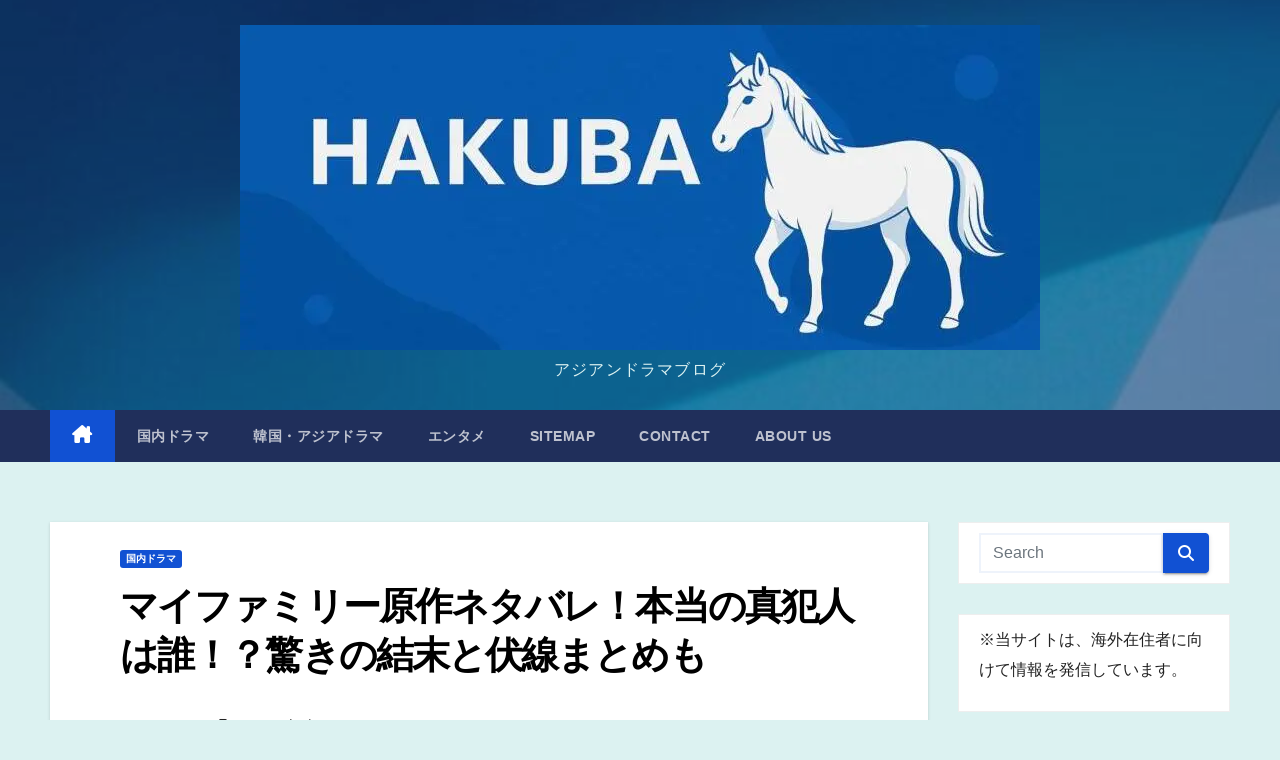

--- FILE ---
content_type: text/html; charset=UTF-8
request_url: https://pw-hakuba.jp/myfamiliy-gensakunetabare/
body_size: 39554
content:
<!DOCTYPE html><html lang="ja" prefix="og: https://ogp.me/ns#"><head><script data-no-optimize="1">var litespeed_docref=sessionStorage.getItem("litespeed_docref");litespeed_docref&&(Object.defineProperty(document,"referrer",{get:function(){return litespeed_docref}}),sessionStorage.removeItem("litespeed_docref"));</script> <meta charset="UTF-8"><meta name="viewport" content="width=device-width, initial-scale=1"><link rel="profile" href="https://gmpg.org/xfn/11"> <script data-cfasync="false" data-no-defer="1" data-no-minify="1" data-no-optimize="1">var ewww_webp_supported=!1;function check_webp_feature(A,e){var w;e=void 0!==e?e:function(){},ewww_webp_supported?e(ewww_webp_supported):((w=new Image).onload=function(){ewww_webp_supported=0<w.width&&0<w.height,e&&e(ewww_webp_supported)},w.onerror=function(){e&&e(!1)},w.src="data:image/webp;base64,"+{alpha:"UklGRkoAAABXRUJQVlA4WAoAAAAQAAAAAAAAAAAAQUxQSAwAAAARBxAR/Q9ERP8DAABWUDggGAAAABQBAJ0BKgEAAQAAAP4AAA3AAP7mtQAAAA=="}[A])}check_webp_feature("alpha");</script><script data-cfasync="false" data-no-defer="1" data-no-minify="1" data-no-optimize="1">var Arrive=function(c,w){"use strict";if(c.MutationObserver&&"undefined"!=typeof HTMLElement){var r,a=0,u=(r=HTMLElement.prototype.matches||HTMLElement.prototype.webkitMatchesSelector||HTMLElement.prototype.mozMatchesSelector||HTMLElement.prototype.msMatchesSelector,{matchesSelector:function(e,t){return e instanceof HTMLElement&&r.call(e,t)},addMethod:function(e,t,r){var a=e[t];e[t]=function(){return r.length==arguments.length?r.apply(this,arguments):"function"==typeof a?a.apply(this,arguments):void 0}},callCallbacks:function(e,t){t&&t.options.onceOnly&&1==t.firedElems.length&&(e=[e[0]]);for(var r,a=0;r=e[a];a++)r&&r.callback&&r.callback.call(r.elem,r.elem);t&&t.options.onceOnly&&1==t.firedElems.length&&t.me.unbindEventWithSelectorAndCallback.call(t.target,t.selector,t.callback)},checkChildNodesRecursively:function(e,t,r,a){for(var i,n=0;i=e[n];n++)r(i,t,a)&&a.push({callback:t.callback,elem:i}),0<i.childNodes.length&&u.checkChildNodesRecursively(i.childNodes,t,r,a)},mergeArrays:function(e,t){var r,a={};for(r in e)e.hasOwnProperty(r)&&(a[r]=e[r]);for(r in t)t.hasOwnProperty(r)&&(a[r]=t[r]);return a},toElementsArray:function(e){return e=void 0!==e&&("number"!=typeof e.length||e===c)?[e]:e}}),e=(l.prototype.addEvent=function(e,t,r,a){a={target:e,selector:t,options:r,callback:a,firedElems:[]};return this._beforeAdding&&this._beforeAdding(a),this._eventsBucket.push(a),a},l.prototype.removeEvent=function(e){for(var t,r=this._eventsBucket.length-1;t=this._eventsBucket[r];r--)e(t)&&(this._beforeRemoving&&this._beforeRemoving(t),(t=this._eventsBucket.splice(r,1))&&t.length&&(t[0].callback=null))},l.prototype.beforeAdding=function(e){this._beforeAdding=e},l.prototype.beforeRemoving=function(e){this._beforeRemoving=e},l),t=function(i,n){var o=new e,l=this,s={fireOnAttributesModification:!1};return o.beforeAdding(function(t){var e=t.target;e!==c.document&&e!==c||(e=document.getElementsByTagName("html")[0]);var r=new MutationObserver(function(e){n.call(this,e,t)}),a=i(t.options);r.observe(e,a),t.observer=r,t.me=l}),o.beforeRemoving(function(e){e.observer.disconnect()}),this.bindEvent=function(e,t,r){t=u.mergeArrays(s,t);for(var a=u.toElementsArray(this),i=0;i<a.length;i++)o.addEvent(a[i],e,t,r)},this.unbindEvent=function(){var r=u.toElementsArray(this);o.removeEvent(function(e){for(var t=0;t<r.length;t++)if(this===w||e.target===r[t])return!0;return!1})},this.unbindEventWithSelectorOrCallback=function(r){var a=u.toElementsArray(this),i=r,e="function"==typeof r?function(e){for(var t=0;t<a.length;t++)if((this===w||e.target===a[t])&&e.callback===i)return!0;return!1}:function(e){for(var t=0;t<a.length;t++)if((this===w||e.target===a[t])&&e.selector===r)return!0;return!1};o.removeEvent(e)},this.unbindEventWithSelectorAndCallback=function(r,a){var i=u.toElementsArray(this);o.removeEvent(function(e){for(var t=0;t<i.length;t++)if((this===w||e.target===i[t])&&e.selector===r&&e.callback===a)return!0;return!1})},this},i=new function(){var s={fireOnAttributesModification:!1,onceOnly:!1,existing:!1};function n(e,t,r){return!(!u.matchesSelector(e,t.selector)||(e._id===w&&(e._id=a++),-1!=t.firedElems.indexOf(e._id)))&&(t.firedElems.push(e._id),!0)}var c=(i=new t(function(e){var t={attributes:!1,childList:!0,subtree:!0};return e.fireOnAttributesModification&&(t.attributes=!0),t},function(e,i){e.forEach(function(e){var t=e.addedNodes,r=e.target,a=[];null!==t&&0<t.length?u.checkChildNodesRecursively(t,i,n,a):"attributes"===e.type&&n(r,i)&&a.push({callback:i.callback,elem:r}),u.callCallbacks(a,i)})})).bindEvent;return i.bindEvent=function(e,t,r){t=void 0===r?(r=t,s):u.mergeArrays(s,t);var a=u.toElementsArray(this);if(t.existing){for(var i=[],n=0;n<a.length;n++)for(var o=a[n].querySelectorAll(e),l=0;l<o.length;l++)i.push({callback:r,elem:o[l]});if(t.onceOnly&&i.length)return r.call(i[0].elem,i[0].elem);setTimeout(u.callCallbacks,1,i)}c.call(this,e,t,r)},i},o=new function(){var a={};function i(e,t){return u.matchesSelector(e,t.selector)}var n=(o=new t(function(){return{childList:!0,subtree:!0}},function(e,r){e.forEach(function(e){var t=e.removedNodes,e=[];null!==t&&0<t.length&&u.checkChildNodesRecursively(t,r,i,e),u.callCallbacks(e,r)})})).bindEvent;return o.bindEvent=function(e,t,r){t=void 0===r?(r=t,a):u.mergeArrays(a,t),n.call(this,e,t,r)},o};d(HTMLElement.prototype),d(NodeList.prototype),d(HTMLCollection.prototype),d(HTMLDocument.prototype),d(Window.prototype);var n={};return s(i,n,"unbindAllArrive"),s(o,n,"unbindAllLeave"),n}function l(){this._eventsBucket=[],this._beforeAdding=null,this._beforeRemoving=null}function s(e,t,r){u.addMethod(t,r,e.unbindEvent),u.addMethod(t,r,e.unbindEventWithSelectorOrCallback),u.addMethod(t,r,e.unbindEventWithSelectorAndCallback)}function d(e){e.arrive=i.bindEvent,s(i,e,"unbindArrive"),e.leave=o.bindEvent,s(o,e,"unbindLeave")}}(window,void 0),ewww_webp_supported=!1;function check_webp_feature(e,t){var r;ewww_webp_supported?t(ewww_webp_supported):((r=new Image).onload=function(){ewww_webp_supported=0<r.width&&0<r.height,t(ewww_webp_supported)},r.onerror=function(){t(!1)},r.src="data:image/webp;base64,"+{alpha:"UklGRkoAAABXRUJQVlA4WAoAAAAQAAAAAAAAAAAAQUxQSAwAAAARBxAR/Q9ERP8DAABWUDggGAAAABQBAJ0BKgEAAQAAAP4AAA3AAP7mtQAAAA==",animation:"UklGRlIAAABXRUJQVlA4WAoAAAASAAAAAAAAAAAAQU5JTQYAAAD/////AABBTk1GJgAAAAAAAAAAAAAAAAAAAGQAAABWUDhMDQAAAC8AAAAQBxAREYiI/gcA"}[e])}function ewwwLoadImages(e){if(e){for(var t=document.querySelectorAll(".batch-image img, .image-wrapper a, .ngg-pro-masonry-item a, .ngg-galleria-offscreen-seo-wrapper a"),r=0,a=t.length;r<a;r++)ewwwAttr(t[r],"data-src",t[r].getAttribute("data-webp")),ewwwAttr(t[r],"data-thumbnail",t[r].getAttribute("data-webp-thumbnail"));for(var i=document.querySelectorAll("div.woocommerce-product-gallery__image"),r=0,a=i.length;r<a;r++)ewwwAttr(i[r],"data-thumb",i[r].getAttribute("data-webp-thumb"))}for(var n=document.querySelectorAll("video"),r=0,a=n.length;r<a;r++)ewwwAttr(n[r],"poster",e?n[r].getAttribute("data-poster-webp"):n[r].getAttribute("data-poster-image"));for(var o,l=document.querySelectorAll("img.ewww_webp_lazy_load"),r=0,a=l.length;r<a;r++)e&&(ewwwAttr(l[r],"data-lazy-srcset",l[r].getAttribute("data-lazy-srcset-webp")),ewwwAttr(l[r],"data-srcset",l[r].getAttribute("data-srcset-webp")),ewwwAttr(l[r],"data-lazy-src",l[r].getAttribute("data-lazy-src-webp")),ewwwAttr(l[r],"data-src",l[r].getAttribute("data-src-webp")),ewwwAttr(l[r],"data-orig-file",l[r].getAttribute("data-webp-orig-file")),ewwwAttr(l[r],"data-medium-file",l[r].getAttribute("data-webp-medium-file")),ewwwAttr(l[r],"data-large-file",l[r].getAttribute("data-webp-large-file")),null!=(o=l[r].getAttribute("srcset"))&&!1!==o&&o.includes("R0lGOD")&&ewwwAttr(l[r],"src",l[r].getAttribute("data-lazy-src-webp"))),l[r].className=l[r].className.replace(/\bewww_webp_lazy_load\b/,"");for(var s=document.querySelectorAll(".ewww_webp"),r=0,a=s.length;r<a;r++)e?(ewwwAttr(s[r],"srcset",s[r].getAttribute("data-srcset-webp")),ewwwAttr(s[r],"src",s[r].getAttribute("data-src-webp")),ewwwAttr(s[r],"data-orig-file",s[r].getAttribute("data-webp-orig-file")),ewwwAttr(s[r],"data-medium-file",s[r].getAttribute("data-webp-medium-file")),ewwwAttr(s[r],"data-large-file",s[r].getAttribute("data-webp-large-file")),ewwwAttr(s[r],"data-large_image",s[r].getAttribute("data-webp-large_image")),ewwwAttr(s[r],"data-src",s[r].getAttribute("data-webp-src"))):(ewwwAttr(s[r],"srcset",s[r].getAttribute("data-srcset-img")),ewwwAttr(s[r],"src",s[r].getAttribute("data-src-img"))),s[r].className=s[r].className.replace(/\bewww_webp\b/,"ewww_webp_loaded");window.jQuery&&jQuery.fn.isotope&&jQuery.fn.imagesLoaded&&(jQuery(".fusion-posts-container-infinite").imagesLoaded(function(){jQuery(".fusion-posts-container-infinite").hasClass("isotope")&&jQuery(".fusion-posts-container-infinite").isotope()}),jQuery(".fusion-portfolio:not(.fusion-recent-works) .fusion-portfolio-wrapper").imagesLoaded(function(){jQuery(".fusion-portfolio:not(.fusion-recent-works) .fusion-portfolio-wrapper").isotope()}))}function ewwwWebPInit(e){ewwwLoadImages(e),ewwwNggLoadGalleries(e),document.arrive(".ewww_webp",function(){ewwwLoadImages(e)}),document.arrive(".ewww_webp_lazy_load",function(){ewwwLoadImages(e)}),document.arrive("videos",function(){ewwwLoadImages(e)}),"loading"==document.readyState?document.addEventListener("DOMContentLoaded",ewwwJSONParserInit):("undefined"!=typeof galleries&&ewwwNggParseGalleries(e),ewwwWooParseVariations(e))}function ewwwAttr(e,t,r){null!=r&&!1!==r&&e.setAttribute(t,r)}function ewwwJSONParserInit(){"undefined"!=typeof galleries&&check_webp_feature("alpha",ewwwNggParseGalleries),check_webp_feature("alpha",ewwwWooParseVariations)}function ewwwWooParseVariations(e){if(e)for(var t=document.querySelectorAll("form.variations_form"),r=0,a=t.length;r<a;r++){var i=t[r].getAttribute("data-product_variations"),n=!1;try{for(var o in i=JSON.parse(i))void 0!==i[o]&&void 0!==i[o].image&&(void 0!==i[o].image.src_webp&&(i[o].image.src=i[o].image.src_webp,n=!0),void 0!==i[o].image.srcset_webp&&(i[o].image.srcset=i[o].image.srcset_webp,n=!0),void 0!==i[o].image.full_src_webp&&(i[o].image.full_src=i[o].image.full_src_webp,n=!0),void 0!==i[o].image.gallery_thumbnail_src_webp&&(i[o].image.gallery_thumbnail_src=i[o].image.gallery_thumbnail_src_webp,n=!0),void 0!==i[o].image.thumb_src_webp&&(i[o].image.thumb_src=i[o].image.thumb_src_webp,n=!0));n&&ewwwAttr(t[r],"data-product_variations",JSON.stringify(i))}catch(e){}}}function ewwwNggParseGalleries(e){if(e)for(var t in galleries){var r=galleries[t];galleries[t].images_list=ewwwNggParseImageList(r.images_list)}}function ewwwNggLoadGalleries(e){e&&document.addEventListener("ngg.galleria.themeadded",function(e,t){window.ngg_galleria._create_backup=window.ngg_galleria.create,window.ngg_galleria.create=function(e,t){var r=$(e).data("id");return galleries["gallery_"+r].images_list=ewwwNggParseImageList(galleries["gallery_"+r].images_list),window.ngg_galleria._create_backup(e,t)}})}function ewwwNggParseImageList(e){for(var t in e){var r=e[t];if(void 0!==r["image-webp"]&&(e[t].image=r["image-webp"],delete e[t]["image-webp"]),void 0!==r["thumb-webp"]&&(e[t].thumb=r["thumb-webp"],delete e[t]["thumb-webp"]),void 0!==r.full_image_webp&&(e[t].full_image=r.full_image_webp,delete e[t].full_image_webp),void 0!==r.srcsets)for(var a in r.srcsets)nggSrcset=r.srcsets[a],void 0!==r.srcsets[a+"-webp"]&&(e[t].srcsets[a]=r.srcsets[a+"-webp"],delete e[t].srcsets[a+"-webp"]);if(void 0!==r.full_srcsets)for(var i in r.full_srcsets)nggFSrcset=r.full_srcsets[i],void 0!==r.full_srcsets[i+"-webp"]&&(e[t].full_srcsets[i]=r.full_srcsets[i+"-webp"],delete e[t].full_srcsets[i+"-webp"])}return e}check_webp_feature("alpha",ewwwWebPInit);</script> <title>マイファミリー原作ネタバレ！本当の真犯人は誰！？驚きの結末と伏線まとめも -</title><meta name="description" content="2022年4月より放送中のTBSドラマ「マイファミリー」。"/><meta name="robots" content="follow, index, max-snippet:-1, max-video-preview:-1, max-image-preview:large"/><link rel="canonical" href="https://pw-hakuba.jp/myfamiliy-gensakunetabare/" /><meta property="og:locale" content="ja_JP" /><meta property="og:type" content="article" /><meta property="og:title" content="マイファミリー原作ネタバレ！本当の真犯人は誰！？驚きの結末と伏線まとめも -" /><meta property="og:description" content="2022年4月より放送中のTBSドラマ「マイファミリー」。" /><meta property="og:url" content="https://pw-hakuba.jp/myfamiliy-gensakunetabare/" /><meta property="og:site_name" content="HAKUBA" /><meta property="article:tag" content="2022年春ドラマ" /><meta property="article:section" content="国内ドラマ" /><meta property="og:updated_time" content="2025-02-27T20:06:36+09:00" /><meta property="og:image" content="https://pw-hakuba.jp/wp-content/uploads/2022/05/マイファミリー原作犯人.png" /><meta property="og:image:secure_url" content="https://pw-hakuba.jp/wp-content/uploads/2022/05/マイファミリー原作犯人.png" /><meta property="og:image:width" content="640" /><meta property="og:image:height" content="396" /><meta property="og:image:alt" content="マイファミリー原作ネタバレ！本当の真犯人は誰！？驚きの結末と伏線まとめも" /><meta property="og:image:type" content="image/png" /><meta property="article:published_time" content="2022-06-06T13:30:00+09:00" /><meta property="article:modified_time" content="2025-02-27T20:06:36+09:00" /><meta property="article:published_time" content="2022-06-06T13:30:00+09:00" /><meta property="article:modified_time" content="2025-02-27T20:06:36+09:00" /><meta property="article:published_time" content="2022-06-06T13:30:00+09:00" /><meta property="article:modified_time" content="2025-02-27T20:06:36+09:00" /><meta property="og:video" content="https://www.youtube.com/embed/3_pv6U-hCeE" /><meta property="og:video" content="https://www.youtube.com/embed/aI13D7bjEGs" /><meta property="og:video" content="https://www.youtube.com/embed/jmHLfQqyY-U" /><meta property="og:video" content="https://www.youtube.com/embed/5RkOAcmAfxo" /><meta property="og:video" content="https://www.youtube.com/embed/x3w5ipzOeGE" /><meta property="og:video" content="https://www.youtube.com/embed/SLUwI3UT3i0" /><meta property="og:video" content="https://www.youtube.com/embed/4ee7-2zrmtI" /><meta property="og:video" content="https://www.youtube.com/embed/uATHI_f7Lkg" /><meta property="og:video" content="https://www.youtube.com/embed/wqBtzPuDL6Q" /><meta property="og:video" content="https://www.youtube.com/embed/3_pv6U-hCeE" /><meta property="og:video" content="https://www.youtube.com/embed/aI13D7bjEGs" /><meta property="og:video" content="https://www.youtube.com/embed/jmHLfQqyY-U" /><meta property="og:video" content="https://www.youtube.com/embed/5RkOAcmAfxo" /><meta property="og:video" content="https://www.youtube.com/embed/x3w5ipzOeGE" /><meta property="og:video" content="https://www.youtube.com/embed/SLUwI3UT3i0" /><meta property="og:video" content="https://www.youtube.com/embed/4ee7-2zrmtI" /><meta property="og:video" content="https://www.youtube.com/embed/uATHI_f7Lkg" /><meta property="og:video" content="https://www.youtube.com/embed/wqBtzPuDL6Q" /><meta property="og:video" content="https://www.youtube.com/embed/3_pv6U-hCeE" /><meta property="og:video" content="https://www.youtube.com/embed/aI13D7bjEGs" /><meta property="og:video" content="https://www.youtube.com/embed/jmHLfQqyY-U" /><meta property="og:video" content="https://www.youtube.com/embed/5RkOAcmAfxo" /><meta property="og:video" content="https://www.youtube.com/embed/x3w5ipzOeGE" /><meta property="og:video" content="https://www.youtube.com/embed/SLUwI3UT3i0" /><meta property="og:video" content="https://www.youtube.com/embed/4ee7-2zrmtI" /><meta property="og:video" content="https://www.youtube.com/embed/uATHI_f7Lkg" /><meta property="og:video" content="https://www.youtube.com/embed/wqBtzPuDL6Q" /><meta property="ya:ovs:upload_date" content="2022-06-06JST13:30:00+09:00" /><meta property="ya:ovs:allow_embed" content="true" /><meta name="twitter:card" content="summary_large_image" /><meta name="twitter:title" content="マイファミリー原作ネタバレ！本当の真犯人は誰！？驚きの結末と伏線まとめも -" /><meta name="twitter:description" content="2022年4月より放送中のTBSドラマ「マイファミリー」。" /><meta name="twitter:image" content="https://pw-hakuba.jp/wp-content/uploads/2022/05/マイファミリー原作犯人.png" /><meta name="twitter:label1" content="によって書かれた" /><meta name="twitter:data1" content="ハクバちゃん" /><meta name="twitter:label2" content="読む時間" /><meta name="twitter:data2" content="4分" /> <script type="application/ld+json" class="rank-math-schema-pro">{"@context":"https://schema.org","@graph":[{"@type":["Person","Organization"],"@id":"https://pw-hakuba.jp/#person","name":"HAKUBA","logo":{"@type":"ImageObject","@id":"https://pw-hakuba.jp/#logo","url":"https://pw-hakuba.jp/wp-content/uploads/2025/09/cropped-ChatGPT-Image-Sep-23-2025-11_46_49-AM-150x150.jpg","contentUrl":"https://pw-hakuba.jp/wp-content/uploads/2025/09/cropped-ChatGPT-Image-Sep-23-2025-11_46_49-AM-150x150.jpg","caption":"HAKUBA","inLanguage":"ja"},"image":{"@type":"ImageObject","@id":"https://pw-hakuba.jp/#logo","url":"https://pw-hakuba.jp/wp-content/uploads/2025/09/cropped-ChatGPT-Image-Sep-23-2025-11_46_49-AM-150x150.jpg","contentUrl":"https://pw-hakuba.jp/wp-content/uploads/2025/09/cropped-ChatGPT-Image-Sep-23-2025-11_46_49-AM-150x150.jpg","caption":"HAKUBA","inLanguage":"ja"}},{"@type":"WebSite","@id":"https://pw-hakuba.jp/#website","url":"https://pw-hakuba.jp","name":"HAKUBA","publisher":{"@id":"https://pw-hakuba.jp/#person"},"inLanguage":"ja"},{"@type":"ImageObject","@id":"https://pw-hakuba.jp/wp-content/uploads/2022/05/\u30de\u30a4\u30d5\u30a1\u30df\u30ea\u30fc\u539f\u4f5c\u72af\u4eba.png","url":"https://pw-hakuba.jp/wp-content/uploads/2022/05/\u30de\u30a4\u30d5\u30a1\u30df\u30ea\u30fc\u539f\u4f5c\u72af\u4eba.png","width":"640","height":"396","inLanguage":"ja"},{"@type":"BreadcrumbList","@id":"https://pw-hakuba.jp/myfamiliy-gensakunetabare/#breadcrumb","itemListElement":[{"@type":"ListItem","position":"1","item":{"@id":"https://pw-hakuba.jp","name":"Home"}},{"@type":"ListItem","position":"2","item":{"@id":"https://pw-hakuba.jp/category/dorama/","name":"\u56fd\u5185\u30c9\u30e9\u30de"}},{"@type":"ListItem","position":"3","item":{"@id":"https://pw-hakuba.jp/myfamiliy-gensakunetabare/","name":"\u30de\u30a4\u30d5\u30a1\u30df\u30ea\u30fc\u539f\u4f5c\u30cd\u30bf\u30d0\u30ec\uff01\u672c\u5f53\u306e\u771f\u72af\u4eba\u306f\u8ab0\uff01\uff1f\u9a5a\u304d\u306e\u7d50\u672b\u3068\u4f0f\u7dda\u307e\u3068\u3081\u3082"}}]},{"@type":"WebPage","@id":"https://pw-hakuba.jp/myfamiliy-gensakunetabare/#webpage","url":"https://pw-hakuba.jp/myfamiliy-gensakunetabare/","name":"\u30de\u30a4\u30d5\u30a1\u30df\u30ea\u30fc\u539f\u4f5c\u30cd\u30bf\u30d0\u30ec\uff01\u672c\u5f53\u306e\u771f\u72af\u4eba\u306f\u8ab0\uff01\uff1f\u9a5a\u304d\u306e\u7d50\u672b\u3068\u4f0f\u7dda\u307e\u3068\u3081\u3082 -","datePublished":"2022-06-06T13:30:00+09:00","dateModified":"2025-02-27T20:06:36+09:00","isPartOf":{"@id":"https://pw-hakuba.jp/#website"},"primaryImageOfPage":{"@id":"https://pw-hakuba.jp/wp-content/uploads/2022/05/\u30de\u30a4\u30d5\u30a1\u30df\u30ea\u30fc\u539f\u4f5c\u72af\u4eba.png"},"inLanguage":"ja","breadcrumb":{"@id":"https://pw-hakuba.jp/myfamiliy-gensakunetabare/#breadcrumb"}},{"@type":"Person","@id":"https://pw-hakuba.jp/author/chokotetsu/","name":"\u30cf\u30af\u30d0\u3061\u3083\u3093","url":"https://pw-hakuba.jp/author/chokotetsu/","image":{"@type":"ImageObject","@id":"https://pw-hakuba.jp/wp-content/litespeed/avatar/65aee3d3e9df930cd148ff9c81096af4.jpg?ver=1768366161","url":"https://pw-hakuba.jp/wp-content/litespeed/avatar/65aee3d3e9df930cd148ff9c81096af4.jpg?ver=1768366161","caption":"\u30cf\u30af\u30d0\u3061\u3083\u3093","inLanguage":"ja"}},{"headline":"\u30de\u30a4\u30d5\u30a1\u30df\u30ea\u30fc\u539f\u4f5c\u30cd\u30bf\u30d0\u30ec\uff01\u672c\u5f53\u306e\u771f\u72af\u4eba\u306f\u8ab0\uff01\uff1f\u9a5a\u304d\u306e\u7d50\u672b\u3068\u4f0f\u7dda\u307e\u3068\u3081\u3082 -","description":"2022\u5e744\u6708\u3088\u308a\u653e\u9001\u4e2d\u306eTBS\u30c9\u30e9\u30de\u300c\u30de\u30a4\u30d5\u30a1\u30df\u30ea\u30fc\u300d\u3002","datePublished":"2022-06-06T13:30:00+09:00","dateModified":"2025-02-27T20:06:36+09:00","image":{"@id":"https://pw-hakuba.jp/wp-content/uploads/2022/05/\u30de\u30a4\u30d5\u30a1\u30df\u30ea\u30fc\u539f\u4f5c\u72af\u4eba.png"},"author":{"@id":"https://pw-hakuba.jp/author/chokotetsu/","name":"\u30cf\u30af\u30d0\u3061\u3083\u3093"},"@type":"BlogPosting","name":"\u30de\u30a4\u30d5\u30a1\u30df\u30ea\u30fc\u539f\u4f5c\u30cd\u30bf\u30d0\u30ec\uff01\u672c\u5f53\u306e\u771f\u72af\u4eba\u306f\u8ab0\uff01\uff1f\u9a5a\u304d\u306e\u7d50\u672b\u3068\u4f0f\u7dda\u307e\u3068\u3081\u3082 -","articleSection":"\u56fd\u5185\u30c9\u30e9\u30de","@id":"https://pw-hakuba.jp/myfamiliy-gensakunetabare/#schema-42518","isPartOf":{"@id":"https://pw-hakuba.jp/myfamiliy-gensakunetabare/#webpage"},"publisher":{"@id":"https://pw-hakuba.jp/#person"},"inLanguage":"ja","mainEntityOfPage":{"@id":"https://pw-hakuba.jp/myfamiliy-gensakunetabare/#webpage"}},{"headline":"\u30de\u30a4\u30d5\u30a1\u30df\u30ea\u30fc\u539f\u4f5c\u30cd\u30bf\u30d0\u30ec\uff01\u672c\u5f53\u306e\u771f\u72af\u4eba\u306f\u8ab0\uff01\uff1f\u9a5a\u304d\u306e\u7d50\u672b\u3068\u4f0f\u7dda\u307e\u3068\u3081\u3082 -","description":"2022\u5e744\u6708\u3088\u308a\u653e\u9001\u4e2d\u306eTBS\u30c9\u30e9\u30de\u300c\u30de\u30a4\u30d5\u30a1\u30df\u30ea\u30fc\u300d\u3002","datePublished":"2022-06-06T13:30:00+09:00","dateModified":"2025-02-27T20:06:36+09:00","image":{"@id":"https://pw-hakuba.jp/wp-content/uploads/2022/05/\u30de\u30a4\u30d5\u30a1\u30df\u30ea\u30fc\u539f\u4f5c\u72af\u4eba.png"},"author":{"@id":"https://pw-hakuba.jp/author/chokotetsu/","name":"\u30cf\u30af\u30d0\u3061\u3083\u3093"},"@type":"BlogPosting","name":"\u30de\u30a4\u30d5\u30a1\u30df\u30ea\u30fc\u539f\u4f5c\u30cd\u30bf\u30d0\u30ec\uff01\u672c\u5f53\u306e\u771f\u72af\u4eba\u306f\u8ab0\uff01\uff1f\u9a5a\u304d\u306e\u7d50\u672b\u3068\u4f0f\u7dda\u307e\u3068\u3081\u3082 -","articleSection":"\u56fd\u5185\u30c9\u30e9\u30de","@id":"https://pw-hakuba.jp/myfamiliy-gensakunetabare/#schema-42528","isPartOf":{"@id":"https://pw-hakuba.jp/myfamiliy-gensakunetabare/#webpage"},"publisher":{"@id":"https://pw-hakuba.jp/#person"},"inLanguage":"ja","mainEntityOfPage":{"@id":"https://pw-hakuba.jp/myfamiliy-gensakunetabare/#webpage"}},{"headline":"\u30de\u30a4\u30d5\u30a1\u30df\u30ea\u30fc\u539f\u4f5c\u30cd\u30bf\u30d0\u30ec\uff01\u672c\u5f53\u306e\u771f\u72af\u4eba\u306f\u8ab0\uff01\uff1f\u9a5a\u304d\u306e\u7d50\u672b\u3068\u4f0f\u7dda\u307e\u3068\u3081\u3082 -","description":"2022\u5e744\u6708\u3088\u308a\u653e\u9001\u4e2d\u306eTBS\u30c9\u30e9\u30de\u300c\u30de\u30a4\u30d5\u30a1\u30df\u30ea\u30fc\u300d\u3002","datePublished":"2022-06-06T13:30:00+09:00","dateModified":"2025-02-27T20:06:36+09:00","image":{"@id":"https://pw-hakuba.jp/wp-content/uploads/2022/05/\u30de\u30a4\u30d5\u30a1\u30df\u30ea\u30fc\u539f\u4f5c\u72af\u4eba.png"},"author":{"@id":"https://pw-hakuba.jp/author/chokotetsu/","name":"\u30cf\u30af\u30d0\u3061\u3083\u3093"},"@type":"BlogPosting","name":"\u30de\u30a4\u30d5\u30a1\u30df\u30ea\u30fc\u539f\u4f5c\u30cd\u30bf\u30d0\u30ec\uff01\u672c\u5f53\u306e\u771f\u72af\u4eba\u306f\u8ab0\uff01\uff1f\u9a5a\u304d\u306e\u7d50\u672b\u3068\u4f0f\u7dda\u307e\u3068\u3081\u3082 -","articleSection":"\u56fd\u5185\u30c9\u30e9\u30de","@id":"https://pw-hakuba.jp/myfamiliy-gensakunetabare/#schema-42540","isPartOf":{"@id":"https://pw-hakuba.jp/myfamiliy-gensakunetabare/#webpage"},"publisher":{"@id":"https://pw-hakuba.jp/#person"},"inLanguage":"ja","mainEntityOfPage":{"@id":"https://pw-hakuba.jp/myfamiliy-gensakunetabare/#webpage"}},{"@type":"VideoObject","name":"\u30de\u30a4\u30d5\u30a1\u30df\u30ea\u30fc\u539f\u4f5c\u30cd\u30bf\u30d0\u30ec\uff01\u672c\u5f53\u306e\u771f\u72af\u4eba\u306f\u8ab0\uff01\uff1f\u9a5a\u304d\u306e\u7d50\u672b\u3068\u4f0f\u7dda\u307e\u3068\u3081\u3082 -","description":"Auf YouTube findest du die angesagtesten Videos und Tracks. Au\u00dferdem kannst du eigene Inhalte hochladen und mit Freunden oder gleich der ganzen Welt teilen.","uploadDate":"2022-06-06T13:30:00+09:00","thumbnailUrl":"https://pw-hakuba.jp/wp-content/uploads/2022/05/\u30de\u30a4\u30d5\u30a1\u30df\u30ea\u30fc\u539f\u4f5c\u72af\u4eba.png","embedUrl":"https://www.youtube.com/embed/3_pv6U-hCeE","isFamilyFriendly":"True","@id":"https://pw-hakuba.jp/myfamiliy-gensakunetabare/#schema-42519","isPartOf":{"@id":"https://pw-hakuba.jp/myfamiliy-gensakunetabare/#webpage"},"publisher":{"@id":"https://pw-hakuba.jp/#person"},"inLanguage":"ja","mainEntityOfPage":{"@id":"https://pw-hakuba.jp/myfamiliy-gensakunetabare/#webpage"}},{"@type":"VideoObject","name":"\u30de\u30a4\u30d5\u30a1\u30df\u30ea\u30fc\u539f\u4f5c\u30cd\u30bf\u30d0\u30ec\uff01\u672c\u5f53\u306e\u771f\u72af\u4eba\u306f\u8ab0\uff01\uff1f\u9a5a\u304d\u306e\u7d50\u672b\u3068\u4f0f\u7dda\u307e\u3068\u3081\u3082 -","description":"Auf YouTube findest du die angesagtesten Videos und Tracks. Au\u00dferdem kannst du eigene Inhalte hochladen und mit Freunden oder gleich der ganzen Welt teilen.","uploadDate":"2022-06-06T13:30:00+09:00","thumbnailUrl":"https://pw-hakuba.jp/wp-content/uploads/2022/05/\u30de\u30a4\u30d5\u30a1\u30df\u30ea\u30fc\u539f\u4f5c\u72af\u4eba.png","embedUrl":"https://www.youtube.com/embed/aI13D7bjEGs","isFamilyFriendly":"True","@id":"https://pw-hakuba.jp/myfamiliy-gensakunetabare/#schema-42520","isPartOf":{"@id":"https://pw-hakuba.jp/myfamiliy-gensakunetabare/#webpage"},"publisher":{"@id":"https://pw-hakuba.jp/#person"},"inLanguage":"ja","mainEntityOfPage":{"@id":"https://pw-hakuba.jp/myfamiliy-gensakunetabare/#webpage"}},{"@type":"VideoObject","name":"\u30de\u30a4\u30d5\u30a1\u30df\u30ea\u30fc\u539f\u4f5c\u30cd\u30bf\u30d0\u30ec\uff01\u672c\u5f53\u306e\u771f\u72af\u4eba\u306f\u8ab0\uff01\uff1f\u9a5a\u304d\u306e\u7d50\u672b\u3068\u4f0f\u7dda\u307e\u3068\u3081\u3082 -","description":"Auf YouTube findest du die angesagtesten Videos und Tracks. Au\u00dferdem kannst du eigene Inhalte hochladen und mit Freunden oder gleich der ganzen Welt teilen.","uploadDate":"2022-06-06T13:30:00+09:00","thumbnailUrl":"https://pw-hakuba.jp/wp-content/uploads/2022/05/\u30de\u30a4\u30d5\u30a1\u30df\u30ea\u30fc\u539f\u4f5c\u72af\u4eba.png","embedUrl":"https://www.youtube.com/embed/jmHLfQqyY-U","isFamilyFriendly":"True","@id":"https://pw-hakuba.jp/myfamiliy-gensakunetabare/#schema-42521","isPartOf":{"@id":"https://pw-hakuba.jp/myfamiliy-gensakunetabare/#webpage"},"publisher":{"@id":"https://pw-hakuba.jp/#person"},"inLanguage":"ja","mainEntityOfPage":{"@id":"https://pw-hakuba.jp/myfamiliy-gensakunetabare/#webpage"}},{"@type":"VideoObject","name":"\u30de\u30a4\u30d5\u30a1\u30df\u30ea\u30fc\u539f\u4f5c\u30cd\u30bf\u30d0\u30ec\uff01\u672c\u5f53\u306e\u771f\u72af\u4eba\u306f\u8ab0\uff01\uff1f\u9a5a\u304d\u306e\u7d50\u672b\u3068\u4f0f\u7dda\u307e\u3068\u3081\u3082 -","description":"Auf YouTube findest du die angesagtesten Videos und Tracks. Au\u00dferdem kannst du eigene Inhalte hochladen und mit Freunden oder gleich der ganzen Welt teilen.","uploadDate":"2022-06-06T13:30:00+09:00","thumbnailUrl":"https://pw-hakuba.jp/wp-content/uploads/2022/05/\u30de\u30a4\u30d5\u30a1\u30df\u30ea\u30fc\u539f\u4f5c\u72af\u4eba.png","embedUrl":"https://www.youtube.com/embed/5RkOAcmAfxo","isFamilyFriendly":"True","@id":"https://pw-hakuba.jp/myfamiliy-gensakunetabare/#schema-42522","isPartOf":{"@id":"https://pw-hakuba.jp/myfamiliy-gensakunetabare/#webpage"},"publisher":{"@id":"https://pw-hakuba.jp/#person"},"inLanguage":"ja","mainEntityOfPage":{"@id":"https://pw-hakuba.jp/myfamiliy-gensakunetabare/#webpage"}},{"@type":"VideoObject","name":"\u30de\u30a4\u30d5\u30a1\u30df\u30ea\u30fc\u539f\u4f5c\u30cd\u30bf\u30d0\u30ec\uff01\u672c\u5f53\u306e\u771f\u72af\u4eba\u306f\u8ab0\uff01\uff1f\u9a5a\u304d\u306e\u7d50\u672b\u3068\u4f0f\u7dda\u307e\u3068\u3081\u3082 -","description":"Auf YouTube findest du die angesagtesten Videos und Tracks. Au\u00dferdem kannst du eigene Inhalte hochladen und mit Freunden oder gleich der ganzen Welt teilen.","uploadDate":"2022-06-06T13:30:00+09:00","thumbnailUrl":"https://pw-hakuba.jp/wp-content/uploads/2022/05/\u30de\u30a4\u30d5\u30a1\u30df\u30ea\u30fc\u539f\u4f5c\u72af\u4eba.png","embedUrl":"https://www.youtube.com/embed/x3w5ipzOeGE","isFamilyFriendly":"True","@id":"https://pw-hakuba.jp/myfamiliy-gensakunetabare/#schema-42523","isPartOf":{"@id":"https://pw-hakuba.jp/myfamiliy-gensakunetabare/#webpage"},"publisher":{"@id":"https://pw-hakuba.jp/#person"},"inLanguage":"ja","mainEntityOfPage":{"@id":"https://pw-hakuba.jp/myfamiliy-gensakunetabare/#webpage"}},{"@type":"VideoObject","name":"\u30de\u30a4\u30d5\u30a1\u30df\u30ea\u30fc\u539f\u4f5c\u30cd\u30bf\u30d0\u30ec\uff01\u672c\u5f53\u306e\u771f\u72af\u4eba\u306f\u8ab0\uff01\uff1f\u9a5a\u304d\u306e\u7d50\u672b\u3068\u4f0f\u7dda\u307e\u3068\u3081\u3082 -","description":"Auf YouTube findest du die angesagtesten Videos und Tracks. Au\u00dferdem kannst du eigene Inhalte hochladen und mit Freunden oder gleich der ganzen Welt teilen.","uploadDate":"2022-06-06T13:30:00+09:00","thumbnailUrl":"https://pw-hakuba.jp/wp-content/uploads/2022/05/\u30de\u30a4\u30d5\u30a1\u30df\u30ea\u30fc\u539f\u4f5c\u72af\u4eba.png","embedUrl":"https://www.youtube.com/embed/SLUwI3UT3i0","isFamilyFriendly":"True","@id":"https://pw-hakuba.jp/myfamiliy-gensakunetabare/#schema-42524","isPartOf":{"@id":"https://pw-hakuba.jp/myfamiliy-gensakunetabare/#webpage"},"publisher":{"@id":"https://pw-hakuba.jp/#person"},"inLanguage":"ja","mainEntityOfPage":{"@id":"https://pw-hakuba.jp/myfamiliy-gensakunetabare/#webpage"}},{"@type":"VideoObject","name":"\u30de\u30a4\u30d5\u30a1\u30df\u30ea\u30fc\u539f\u4f5c\u30cd\u30bf\u30d0\u30ec\uff01\u672c\u5f53\u306e\u771f\u72af\u4eba\u306f\u8ab0\uff01\uff1f\u9a5a\u304d\u306e\u7d50\u672b\u3068\u4f0f\u7dda\u307e\u3068\u3081\u3082 -","description":"Auf YouTube findest du die angesagtesten Videos und Tracks. Au\u00dferdem kannst du eigene Inhalte hochladen und mit Freunden oder gleich der ganzen Welt teilen.","uploadDate":"2022-06-06T13:30:00+09:00","thumbnailUrl":"https://pw-hakuba.jp/wp-content/uploads/2022/05/\u30de\u30a4\u30d5\u30a1\u30df\u30ea\u30fc\u539f\u4f5c\u72af\u4eba.png","embedUrl":"https://www.youtube.com/embed/4ee7-2zrmtI","isFamilyFriendly":"True","@id":"https://pw-hakuba.jp/myfamiliy-gensakunetabare/#schema-42525","isPartOf":{"@id":"https://pw-hakuba.jp/myfamiliy-gensakunetabare/#webpage"},"publisher":{"@id":"https://pw-hakuba.jp/#person"},"inLanguage":"ja","mainEntityOfPage":{"@id":"https://pw-hakuba.jp/myfamiliy-gensakunetabare/#webpage"}},{"@type":"VideoObject","name":"\u30de\u30a4\u30d5\u30a1\u30df\u30ea\u30fc\u539f\u4f5c\u30cd\u30bf\u30d0\u30ec\uff01\u672c\u5f53\u306e\u771f\u72af\u4eba\u306f\u8ab0\uff01\uff1f\u9a5a\u304d\u306e\u7d50\u672b\u3068\u4f0f\u7dda\u307e\u3068\u3081\u3082 -","description":"Auf YouTube findest du die angesagtesten Videos und Tracks. Au\u00dferdem kannst du eigene Inhalte hochladen und mit Freunden oder gleich der ganzen Welt teilen.","uploadDate":"2022-06-06T13:30:00+09:00","thumbnailUrl":"https://pw-hakuba.jp/wp-content/uploads/2022/05/\u30de\u30a4\u30d5\u30a1\u30df\u30ea\u30fc\u539f\u4f5c\u72af\u4eba.png","embedUrl":"https://www.youtube.com/embed/uATHI_f7Lkg","isFamilyFriendly":"True","@id":"https://pw-hakuba.jp/myfamiliy-gensakunetabare/#schema-42526","isPartOf":{"@id":"https://pw-hakuba.jp/myfamiliy-gensakunetabare/#webpage"},"publisher":{"@id":"https://pw-hakuba.jp/#person"},"inLanguage":"ja","mainEntityOfPage":{"@id":"https://pw-hakuba.jp/myfamiliy-gensakunetabare/#webpage"}},{"@type":"VideoObject","name":"\u30de\u30a4\u30d5\u30a1\u30df\u30ea\u30fc\u539f\u4f5c\u30cd\u30bf\u30d0\u30ec\uff01\u672c\u5f53\u306e\u771f\u72af\u4eba\u306f\u8ab0\uff01\uff1f\u9a5a\u304d\u306e\u7d50\u672b\u3068\u4f0f\u7dda\u307e\u3068\u3081\u3082 -","description":"Auf YouTube findest du die angesagtesten Videos und Tracks. Au\u00dferdem kannst du eigene Inhalte hochladen und mit Freunden oder gleich der ganzen Welt teilen.","uploadDate":"2022-06-06T13:30:00+09:00","thumbnailUrl":"https://pw-hakuba.jp/wp-content/uploads/2022/05/\u30de\u30a4\u30d5\u30a1\u30df\u30ea\u30fc\u539f\u4f5c\u72af\u4eba.png","embedUrl":"https://www.youtube.com/embed/wqBtzPuDL6Q","isFamilyFriendly":"True","@id":"https://pw-hakuba.jp/myfamiliy-gensakunetabare/#schema-42527","isPartOf":{"@id":"https://pw-hakuba.jp/myfamiliy-gensakunetabare/#webpage"},"publisher":{"@id":"https://pw-hakuba.jp/#person"},"inLanguage":"ja","mainEntityOfPage":{"@id":"https://pw-hakuba.jp/myfamiliy-gensakunetabare/#webpage"}},{"@type":"VideoObject","name":"\u30de\u30a4\u30d5\u30a1\u30df\u30ea\u30fc\u539f\u4f5c\u30cd\u30bf\u30d0\u30ec\uff01\u672c\u5f53\u306e\u771f\u72af\u4eba\u306f\u8ab0\uff01\uff1f\u9a5a\u304d\u306e\u7d50\u672b\u3068\u4f0f\u7dda\u307e\u3068\u3081\u3082 -","description":"Auf YouTube findest du die angesagtesten Videos und Tracks. Au\u00dferdem kannst du eigene Inhalte hochladen und mit Freunden oder gleich der ganzen Welt teilen.","uploadDate":"2022-06-06T13:30:00+09:00","thumbnailUrl":"https://pw-hakuba.jp/wp-content/uploads/2022/05/\u30de\u30a4\u30d5\u30a1\u30df\u30ea\u30fc\u539f\u4f5c\u72af\u4eba.png","embedUrl":"https://www.youtube.com/embed/3_pv6U-hCeE","isFamilyFriendly":"True","@id":"https://pw-hakuba.jp/myfamiliy-gensakunetabare/#schema-42530","isPartOf":{"@id":"https://pw-hakuba.jp/myfamiliy-gensakunetabare/#webpage"},"publisher":{"@id":"https://pw-hakuba.jp/#person"},"inLanguage":"ja","mainEntityOfPage":{"@id":"https://pw-hakuba.jp/myfamiliy-gensakunetabare/#webpage"}},{"@type":"VideoObject","name":"\u30de\u30a4\u30d5\u30a1\u30df\u30ea\u30fc\u539f\u4f5c\u30cd\u30bf\u30d0\u30ec\uff01\u672c\u5f53\u306e\u771f\u72af\u4eba\u306f\u8ab0\uff01\uff1f\u9a5a\u304d\u306e\u7d50\u672b\u3068\u4f0f\u7dda\u307e\u3068\u3081\u3082 -","description":"Auf YouTube findest du die angesagtesten Videos und Tracks. Au\u00dferdem kannst du eigene Inhalte hochladen und mit Freunden oder gleich der ganzen Welt teilen.","uploadDate":"2022-06-06T13:30:00+09:00","thumbnailUrl":"https://pw-hakuba.jp/wp-content/uploads/2022/05/\u30de\u30a4\u30d5\u30a1\u30df\u30ea\u30fc\u539f\u4f5c\u72af\u4eba.png","embedUrl":"https://www.youtube.com/embed/aI13D7bjEGs","isFamilyFriendly":"True","@id":"https://pw-hakuba.jp/myfamiliy-gensakunetabare/#schema-42531","isPartOf":{"@id":"https://pw-hakuba.jp/myfamiliy-gensakunetabare/#webpage"},"publisher":{"@id":"https://pw-hakuba.jp/#person"},"inLanguage":"ja","mainEntityOfPage":{"@id":"https://pw-hakuba.jp/myfamiliy-gensakunetabare/#webpage"}},{"@type":"VideoObject","name":"\u30de\u30a4\u30d5\u30a1\u30df\u30ea\u30fc\u539f\u4f5c\u30cd\u30bf\u30d0\u30ec\uff01\u672c\u5f53\u306e\u771f\u72af\u4eba\u306f\u8ab0\uff01\uff1f\u9a5a\u304d\u306e\u7d50\u672b\u3068\u4f0f\u7dda\u307e\u3068\u3081\u3082 -","description":"Auf YouTube findest du die angesagtesten Videos und Tracks. Au\u00dferdem kannst du eigene Inhalte hochladen und mit Freunden oder gleich der ganzen Welt teilen.","uploadDate":"2022-06-06T13:30:00+09:00","thumbnailUrl":"https://pw-hakuba.jp/wp-content/uploads/2022/05/\u30de\u30a4\u30d5\u30a1\u30df\u30ea\u30fc\u539f\u4f5c\u72af\u4eba.png","embedUrl":"https://www.youtube.com/embed/jmHLfQqyY-U","isFamilyFriendly":"True","@id":"https://pw-hakuba.jp/myfamiliy-gensakunetabare/#schema-42532","isPartOf":{"@id":"https://pw-hakuba.jp/myfamiliy-gensakunetabare/#webpage"},"publisher":{"@id":"https://pw-hakuba.jp/#person"},"inLanguage":"ja","mainEntityOfPage":{"@id":"https://pw-hakuba.jp/myfamiliy-gensakunetabare/#webpage"}},{"@type":"VideoObject","name":"\u30de\u30a4\u30d5\u30a1\u30df\u30ea\u30fc\u539f\u4f5c\u30cd\u30bf\u30d0\u30ec\uff01\u672c\u5f53\u306e\u771f\u72af\u4eba\u306f\u8ab0\uff01\uff1f\u9a5a\u304d\u306e\u7d50\u672b\u3068\u4f0f\u7dda\u307e\u3068\u3081\u3082 -","description":"Auf YouTube findest du die angesagtesten Videos und Tracks. Au\u00dferdem kannst du eigene Inhalte hochladen und mit Freunden oder gleich der ganzen Welt teilen.","uploadDate":"2022-06-06T13:30:00+09:00","thumbnailUrl":"https://pw-hakuba.jp/wp-content/uploads/2022/05/\u30de\u30a4\u30d5\u30a1\u30df\u30ea\u30fc\u539f\u4f5c\u72af\u4eba.png","embedUrl":"https://www.youtube.com/embed/5RkOAcmAfxo","isFamilyFriendly":"True","@id":"https://pw-hakuba.jp/myfamiliy-gensakunetabare/#schema-42533","isPartOf":{"@id":"https://pw-hakuba.jp/myfamiliy-gensakunetabare/#webpage"},"publisher":{"@id":"https://pw-hakuba.jp/#person"},"inLanguage":"ja","mainEntityOfPage":{"@id":"https://pw-hakuba.jp/myfamiliy-gensakunetabare/#webpage"}},{"@type":"VideoObject","name":"\u30de\u30a4\u30d5\u30a1\u30df\u30ea\u30fc\u539f\u4f5c\u30cd\u30bf\u30d0\u30ec\uff01\u672c\u5f53\u306e\u771f\u72af\u4eba\u306f\u8ab0\uff01\uff1f\u9a5a\u304d\u306e\u7d50\u672b\u3068\u4f0f\u7dda\u307e\u3068\u3081\u3082 -","description":"Auf YouTube findest du die angesagtesten Videos und Tracks. Au\u00dferdem kannst du eigene Inhalte hochladen und mit Freunden oder gleich der ganzen Welt teilen.","uploadDate":"2022-06-06T13:30:00+09:00","thumbnailUrl":"https://pw-hakuba.jp/wp-content/uploads/2022/05/\u30de\u30a4\u30d5\u30a1\u30df\u30ea\u30fc\u539f\u4f5c\u72af\u4eba.png","embedUrl":"https://www.youtube.com/embed/x3w5ipzOeGE","isFamilyFriendly":"True","@id":"https://pw-hakuba.jp/myfamiliy-gensakunetabare/#schema-42534","isPartOf":{"@id":"https://pw-hakuba.jp/myfamiliy-gensakunetabare/#webpage"},"publisher":{"@id":"https://pw-hakuba.jp/#person"},"inLanguage":"ja","mainEntityOfPage":{"@id":"https://pw-hakuba.jp/myfamiliy-gensakunetabare/#webpage"}},{"@type":"VideoObject","name":"\u30de\u30a4\u30d5\u30a1\u30df\u30ea\u30fc\u539f\u4f5c\u30cd\u30bf\u30d0\u30ec\uff01\u672c\u5f53\u306e\u771f\u72af\u4eba\u306f\u8ab0\uff01\uff1f\u9a5a\u304d\u306e\u7d50\u672b\u3068\u4f0f\u7dda\u307e\u3068\u3081\u3082 -","description":"Auf YouTube findest du die angesagtesten Videos und Tracks. Au\u00dferdem kannst du eigene Inhalte hochladen und mit Freunden oder gleich der ganzen Welt teilen.","uploadDate":"2022-06-06T13:30:00+09:00","thumbnailUrl":"https://pw-hakuba.jp/wp-content/uploads/2022/05/\u30de\u30a4\u30d5\u30a1\u30df\u30ea\u30fc\u539f\u4f5c\u72af\u4eba.png","embedUrl":"https://www.youtube.com/embed/SLUwI3UT3i0","isFamilyFriendly":"True","@id":"https://pw-hakuba.jp/myfamiliy-gensakunetabare/#schema-42535","isPartOf":{"@id":"https://pw-hakuba.jp/myfamiliy-gensakunetabare/#webpage"},"publisher":{"@id":"https://pw-hakuba.jp/#person"},"inLanguage":"ja","mainEntityOfPage":{"@id":"https://pw-hakuba.jp/myfamiliy-gensakunetabare/#webpage"}},{"@type":"VideoObject","name":"\u30de\u30a4\u30d5\u30a1\u30df\u30ea\u30fc\u539f\u4f5c\u30cd\u30bf\u30d0\u30ec\uff01\u672c\u5f53\u306e\u771f\u72af\u4eba\u306f\u8ab0\uff01\uff1f\u9a5a\u304d\u306e\u7d50\u672b\u3068\u4f0f\u7dda\u307e\u3068\u3081\u3082 -","description":"Auf YouTube findest du die angesagtesten Videos und Tracks. Au\u00dferdem kannst du eigene Inhalte hochladen und mit Freunden oder gleich der ganzen Welt teilen.","uploadDate":"2022-06-06T13:30:00+09:00","thumbnailUrl":"https://pw-hakuba.jp/wp-content/uploads/2022/05/\u30de\u30a4\u30d5\u30a1\u30df\u30ea\u30fc\u539f\u4f5c\u72af\u4eba.png","embedUrl":"https://www.youtube.com/embed/4ee7-2zrmtI","isFamilyFriendly":"True","@id":"https://pw-hakuba.jp/myfamiliy-gensakunetabare/#schema-42536","isPartOf":{"@id":"https://pw-hakuba.jp/myfamiliy-gensakunetabare/#webpage"},"publisher":{"@id":"https://pw-hakuba.jp/#person"},"inLanguage":"ja","mainEntityOfPage":{"@id":"https://pw-hakuba.jp/myfamiliy-gensakunetabare/#webpage"}},{"@type":"VideoObject","name":"\u30de\u30a4\u30d5\u30a1\u30df\u30ea\u30fc\u539f\u4f5c\u30cd\u30bf\u30d0\u30ec\uff01\u672c\u5f53\u306e\u771f\u72af\u4eba\u306f\u8ab0\uff01\uff1f\u9a5a\u304d\u306e\u7d50\u672b\u3068\u4f0f\u7dda\u307e\u3068\u3081\u3082 -","description":"Auf YouTube findest du die angesagtesten Videos und Tracks. Au\u00dferdem kannst du eigene Inhalte hochladen und mit Freunden oder gleich der ganzen Welt teilen.","uploadDate":"2022-06-06T13:30:00+09:00","thumbnailUrl":"https://pw-hakuba.jp/wp-content/uploads/2022/05/\u30de\u30a4\u30d5\u30a1\u30df\u30ea\u30fc\u539f\u4f5c\u72af\u4eba.png","embedUrl":"https://www.youtube.com/embed/uATHI_f7Lkg","isFamilyFriendly":"True","@id":"https://pw-hakuba.jp/myfamiliy-gensakunetabare/#schema-42537","isPartOf":{"@id":"https://pw-hakuba.jp/myfamiliy-gensakunetabare/#webpage"},"publisher":{"@id":"https://pw-hakuba.jp/#person"},"inLanguage":"ja","mainEntityOfPage":{"@id":"https://pw-hakuba.jp/myfamiliy-gensakunetabare/#webpage"}},{"@type":"VideoObject","name":"\u30de\u30a4\u30d5\u30a1\u30df\u30ea\u30fc\u539f\u4f5c\u30cd\u30bf\u30d0\u30ec\uff01\u672c\u5f53\u306e\u771f\u72af\u4eba\u306f\u8ab0\uff01\uff1f\u9a5a\u304d\u306e\u7d50\u672b\u3068\u4f0f\u7dda\u307e\u3068\u3081\u3082 -","description":"Auf YouTube findest du die angesagtesten Videos und Tracks. Au\u00dferdem kannst du eigene Inhalte hochladen und mit Freunden oder gleich der ganzen Welt teilen.","uploadDate":"2022-06-06T13:30:00+09:00","thumbnailUrl":"https://pw-hakuba.jp/wp-content/uploads/2022/05/\u30de\u30a4\u30d5\u30a1\u30df\u30ea\u30fc\u539f\u4f5c\u72af\u4eba.png","embedUrl":"https://www.youtube.com/embed/wqBtzPuDL6Q","isFamilyFriendly":"True","@id":"https://pw-hakuba.jp/myfamiliy-gensakunetabare/#schema-42538","isPartOf":{"@id":"https://pw-hakuba.jp/myfamiliy-gensakunetabare/#webpage"},"publisher":{"@id":"https://pw-hakuba.jp/#person"},"inLanguage":"ja","mainEntityOfPage":{"@id":"https://pw-hakuba.jp/myfamiliy-gensakunetabare/#webpage"}},{"@type":"VideoObject","name":"\u30de\u30a4\u30d5\u30a1\u30df\u30ea\u30fc\u539f\u4f5c\u30cd\u30bf\u30d0\u30ec\uff01\u672c\u5f53\u306e\u771f\u72af\u4eba\u306f\u8ab0\uff01\uff1f\u9a5a\u304d\u306e\u7d50\u672b\u3068\u4f0f\u7dda\u307e\u3068\u3081\u3082 -","description":"Auf YouTube findest du die angesagtesten Videos und Tracks. Au\u00dferdem kannst du eigene Inhalte hochladen und mit Freunden oder gleich der ganzen Welt teilen.","uploadDate":"2022-06-06T13:30:00+09:00","thumbnailUrl":"https://pw-hakuba.jp/wp-content/uploads/2022/05/\u30de\u30a4\u30d5\u30a1\u30df\u30ea\u30fc\u539f\u4f5c\u72af\u4eba.png","embedUrl":"https://www.youtube.com/embed/3_pv6U-hCeE","isFamilyFriendly":"True","@id":"https://pw-hakuba.jp/myfamiliy-gensakunetabare/#schema-42541","isPartOf":{"@id":"https://pw-hakuba.jp/myfamiliy-gensakunetabare/#webpage"},"publisher":{"@id":"https://pw-hakuba.jp/#person"},"inLanguage":"ja","mainEntityOfPage":{"@id":"https://pw-hakuba.jp/myfamiliy-gensakunetabare/#webpage"}},{"@type":"VideoObject","name":"\u30de\u30a4\u30d5\u30a1\u30df\u30ea\u30fc\u539f\u4f5c\u30cd\u30bf\u30d0\u30ec\uff01\u672c\u5f53\u306e\u771f\u72af\u4eba\u306f\u8ab0\uff01\uff1f\u9a5a\u304d\u306e\u7d50\u672b\u3068\u4f0f\u7dda\u307e\u3068\u3081\u3082 -","description":"Auf YouTube findest du die angesagtesten Videos und Tracks. Au\u00dferdem kannst du eigene Inhalte hochladen und mit Freunden oder gleich der ganzen Welt teilen.","uploadDate":"2022-06-06T13:30:00+09:00","thumbnailUrl":"https://pw-hakuba.jp/wp-content/uploads/2022/05/\u30de\u30a4\u30d5\u30a1\u30df\u30ea\u30fc\u539f\u4f5c\u72af\u4eba.png","embedUrl":"https://www.youtube.com/embed/aI13D7bjEGs","isFamilyFriendly":"True","@id":"https://pw-hakuba.jp/myfamiliy-gensakunetabare/#schema-42542","isPartOf":{"@id":"https://pw-hakuba.jp/myfamiliy-gensakunetabare/#webpage"},"publisher":{"@id":"https://pw-hakuba.jp/#person"},"inLanguage":"ja","mainEntityOfPage":{"@id":"https://pw-hakuba.jp/myfamiliy-gensakunetabare/#webpage"}},{"@type":"VideoObject","name":"\u30de\u30a4\u30d5\u30a1\u30df\u30ea\u30fc\u539f\u4f5c\u30cd\u30bf\u30d0\u30ec\uff01\u672c\u5f53\u306e\u771f\u72af\u4eba\u306f\u8ab0\uff01\uff1f\u9a5a\u304d\u306e\u7d50\u672b\u3068\u4f0f\u7dda\u307e\u3068\u3081\u3082 -","description":"Auf YouTube findest du die angesagtesten Videos und Tracks. Au\u00dferdem kannst du eigene Inhalte hochladen und mit Freunden oder gleich der ganzen Welt teilen.","uploadDate":"2022-06-06T13:30:00+09:00","thumbnailUrl":"https://pw-hakuba.jp/wp-content/uploads/2022/05/\u30de\u30a4\u30d5\u30a1\u30df\u30ea\u30fc\u539f\u4f5c\u72af\u4eba.png","embedUrl":"https://www.youtube.com/embed/jmHLfQqyY-U","isFamilyFriendly":"True","@id":"https://pw-hakuba.jp/myfamiliy-gensakunetabare/#schema-42543","isPartOf":{"@id":"https://pw-hakuba.jp/myfamiliy-gensakunetabare/#webpage"},"publisher":{"@id":"https://pw-hakuba.jp/#person"},"inLanguage":"ja","mainEntityOfPage":{"@id":"https://pw-hakuba.jp/myfamiliy-gensakunetabare/#webpage"}},{"@type":"VideoObject","name":"\u30de\u30a4\u30d5\u30a1\u30df\u30ea\u30fc\u539f\u4f5c\u30cd\u30bf\u30d0\u30ec\uff01\u672c\u5f53\u306e\u771f\u72af\u4eba\u306f\u8ab0\uff01\uff1f\u9a5a\u304d\u306e\u7d50\u672b\u3068\u4f0f\u7dda\u307e\u3068\u3081\u3082 -","description":"Auf YouTube findest du die angesagtesten Videos und Tracks. Au\u00dferdem kannst du eigene Inhalte hochladen und mit Freunden oder gleich der ganzen Welt teilen.","uploadDate":"2022-06-06T13:30:00+09:00","thumbnailUrl":"https://pw-hakuba.jp/wp-content/uploads/2022/05/\u30de\u30a4\u30d5\u30a1\u30df\u30ea\u30fc\u539f\u4f5c\u72af\u4eba.png","embedUrl":"https://www.youtube.com/embed/5RkOAcmAfxo","isFamilyFriendly":"True","@id":"https://pw-hakuba.jp/myfamiliy-gensakunetabare/#schema-42544","isPartOf":{"@id":"https://pw-hakuba.jp/myfamiliy-gensakunetabare/#webpage"},"publisher":{"@id":"https://pw-hakuba.jp/#person"},"inLanguage":"ja","mainEntityOfPage":{"@id":"https://pw-hakuba.jp/myfamiliy-gensakunetabare/#webpage"}},{"@type":"VideoObject","name":"\u30de\u30a4\u30d5\u30a1\u30df\u30ea\u30fc\u539f\u4f5c\u30cd\u30bf\u30d0\u30ec\uff01\u672c\u5f53\u306e\u771f\u72af\u4eba\u306f\u8ab0\uff01\uff1f\u9a5a\u304d\u306e\u7d50\u672b\u3068\u4f0f\u7dda\u307e\u3068\u3081\u3082 -","description":"Auf YouTube findest du die angesagtesten Videos und Tracks. Au\u00dferdem kannst du eigene Inhalte hochladen und mit Freunden oder gleich der ganzen Welt teilen.","uploadDate":"2022-06-06T13:30:00+09:00","thumbnailUrl":"https://pw-hakuba.jp/wp-content/uploads/2022/05/\u30de\u30a4\u30d5\u30a1\u30df\u30ea\u30fc\u539f\u4f5c\u72af\u4eba.png","embedUrl":"https://www.youtube.com/embed/x3w5ipzOeGE","isFamilyFriendly":"True","@id":"https://pw-hakuba.jp/myfamiliy-gensakunetabare/#schema-42545","isPartOf":{"@id":"https://pw-hakuba.jp/myfamiliy-gensakunetabare/#webpage"},"publisher":{"@id":"https://pw-hakuba.jp/#person"},"inLanguage":"ja","mainEntityOfPage":{"@id":"https://pw-hakuba.jp/myfamiliy-gensakunetabare/#webpage"}},{"@type":"VideoObject","name":"\u30de\u30a4\u30d5\u30a1\u30df\u30ea\u30fc\u539f\u4f5c\u30cd\u30bf\u30d0\u30ec\uff01\u672c\u5f53\u306e\u771f\u72af\u4eba\u306f\u8ab0\uff01\uff1f\u9a5a\u304d\u306e\u7d50\u672b\u3068\u4f0f\u7dda\u307e\u3068\u3081\u3082 -","description":"Auf YouTube findest du die angesagtesten Videos und Tracks. Au\u00dferdem kannst du eigene Inhalte hochladen und mit Freunden oder gleich der ganzen Welt teilen.","uploadDate":"2022-06-06T13:30:00+09:00","thumbnailUrl":"https://pw-hakuba.jp/wp-content/uploads/2022/05/\u30de\u30a4\u30d5\u30a1\u30df\u30ea\u30fc\u539f\u4f5c\u72af\u4eba.png","embedUrl":"https://www.youtube.com/embed/SLUwI3UT3i0","isFamilyFriendly":"True","@id":"https://pw-hakuba.jp/myfamiliy-gensakunetabare/#schema-42546","isPartOf":{"@id":"https://pw-hakuba.jp/myfamiliy-gensakunetabare/#webpage"},"publisher":{"@id":"https://pw-hakuba.jp/#person"},"inLanguage":"ja","mainEntityOfPage":{"@id":"https://pw-hakuba.jp/myfamiliy-gensakunetabare/#webpage"}},{"@type":"VideoObject","name":"\u30de\u30a4\u30d5\u30a1\u30df\u30ea\u30fc\u539f\u4f5c\u30cd\u30bf\u30d0\u30ec\uff01\u672c\u5f53\u306e\u771f\u72af\u4eba\u306f\u8ab0\uff01\uff1f\u9a5a\u304d\u306e\u7d50\u672b\u3068\u4f0f\u7dda\u307e\u3068\u3081\u3082 -","description":"Auf YouTube findest du die angesagtesten Videos und Tracks. Au\u00dferdem kannst du eigene Inhalte hochladen und mit Freunden oder gleich der ganzen Welt teilen.","uploadDate":"2022-06-06T13:30:00+09:00","thumbnailUrl":"https://pw-hakuba.jp/wp-content/uploads/2022/05/\u30de\u30a4\u30d5\u30a1\u30df\u30ea\u30fc\u539f\u4f5c\u72af\u4eba.png","embedUrl":"https://www.youtube.com/embed/4ee7-2zrmtI","isFamilyFriendly":"True","@id":"https://pw-hakuba.jp/myfamiliy-gensakunetabare/#schema-42547","isPartOf":{"@id":"https://pw-hakuba.jp/myfamiliy-gensakunetabare/#webpage"},"publisher":{"@id":"https://pw-hakuba.jp/#person"},"inLanguage":"ja","mainEntityOfPage":{"@id":"https://pw-hakuba.jp/myfamiliy-gensakunetabare/#webpage"}},{"@type":"VideoObject","name":"\u30de\u30a4\u30d5\u30a1\u30df\u30ea\u30fc\u539f\u4f5c\u30cd\u30bf\u30d0\u30ec\uff01\u672c\u5f53\u306e\u771f\u72af\u4eba\u306f\u8ab0\uff01\uff1f\u9a5a\u304d\u306e\u7d50\u672b\u3068\u4f0f\u7dda\u307e\u3068\u3081\u3082 -","description":"Auf YouTube findest du die angesagtesten Videos und Tracks. Au\u00dferdem kannst du eigene Inhalte hochladen und mit Freunden oder gleich der ganzen Welt teilen.","uploadDate":"2022-06-06T13:30:00+09:00","thumbnailUrl":"https://pw-hakuba.jp/wp-content/uploads/2022/05/\u30de\u30a4\u30d5\u30a1\u30df\u30ea\u30fc\u539f\u4f5c\u72af\u4eba.png","embedUrl":"https://www.youtube.com/embed/uATHI_f7Lkg","isFamilyFriendly":"True","@id":"https://pw-hakuba.jp/myfamiliy-gensakunetabare/#schema-42548","isPartOf":{"@id":"https://pw-hakuba.jp/myfamiliy-gensakunetabare/#webpage"},"publisher":{"@id":"https://pw-hakuba.jp/#person"},"inLanguage":"ja","mainEntityOfPage":{"@id":"https://pw-hakuba.jp/myfamiliy-gensakunetabare/#webpage"}},{"@type":"VideoObject","name":"\u30de\u30a4\u30d5\u30a1\u30df\u30ea\u30fc\u539f\u4f5c\u30cd\u30bf\u30d0\u30ec\uff01\u672c\u5f53\u306e\u771f\u72af\u4eba\u306f\u8ab0\uff01\uff1f\u9a5a\u304d\u306e\u7d50\u672b\u3068\u4f0f\u7dda\u307e\u3068\u3081\u3082 -","description":"Auf YouTube findest du die angesagtesten Videos und Tracks. Au\u00dferdem kannst du eigene Inhalte hochladen und mit Freunden oder gleich der ganzen Welt teilen.","uploadDate":"2022-06-06T13:30:00+09:00","thumbnailUrl":"https://pw-hakuba.jp/wp-content/uploads/2022/05/\u30de\u30a4\u30d5\u30a1\u30df\u30ea\u30fc\u539f\u4f5c\u72af\u4eba.png","embedUrl":"https://www.youtube.com/embed/wqBtzPuDL6Q","isFamilyFriendly":"True","@id":"https://pw-hakuba.jp/myfamiliy-gensakunetabare/#schema-42549","isPartOf":{"@id":"https://pw-hakuba.jp/myfamiliy-gensakunetabare/#webpage"},"publisher":{"@id":"https://pw-hakuba.jp/#person"},"inLanguage":"ja","mainEntityOfPage":{"@id":"https://pw-hakuba.jp/myfamiliy-gensakunetabare/#webpage"}}]}</script> <link rel='dns-prefetch' href='//fonts.googleapis.com' /><link rel="alternate" type="application/rss+xml" title=" &raquo; フィード" href="https://pw-hakuba.jp/feed/" /> <script id="wpp-js" type="litespeed/javascript" data-src="https://pw-hakuba.jp/wp-content/plugins/wordpress-popular-posts/assets/js/wpp.min.js?ver=7.3.6" data-sampling="0" data-sampling-rate="100" data-api-url="https://pw-hakuba.jp/wp-json/wordpress-popular-posts" data-post-id="6005" data-token="454a2b11b3" data-lang="0" data-debug="0"></script> <link rel="alternate" title="oEmbed (JSON)" type="application/json+oembed" href="https://pw-hakuba.jp/wp-json/oembed/1.0/embed?url=https%3A%2F%2Fpw-hakuba.jp%2Fmyfamiliy-gensakunetabare%2F" /><link rel="alternate" title="oEmbed (XML)" type="text/xml+oembed" href="https://pw-hakuba.jp/wp-json/oembed/1.0/embed?url=https%3A%2F%2Fpw-hakuba.jp%2Fmyfamiliy-gensakunetabare%2F&#038;format=xml" /><style id="litespeed-ucss">img:is([sizes^="auto,"i]){contain-intrinsic-size:3000px 1500px}.wp-block-embed{overflow-wrap:break-word}.wp-block-embed__wrapper{position:relative}.wp-embed-responsive .wp-has-aspect-ratio .wp-block-embed__wrapper:before{content:"";display:block;padding-top:50%}.wp-embed-responsive .wp-embed-aspect-16-9 .wp-block-embed__wrapper:before{padding-top:56.25%}.wp-block-group,.wp-block-image img,ul{box-sizing:border-box}.wp-block-image a{display:inline-block}.wp-block-image img{height:auto;max-width:100%;vertical-align:bottom}.wp-block-table{overflow-x:auto}.wp-block-table table{border-collapse:collapse;width:100%}.wp-block-table td{border:1px solid;padding:.5em;word-break:normal}:root{--wp--preset--font-size--normal:16px;--wp--preset--font-size--huge:42px}.has-text-align-center{text-align:center}.has-text-align-left{text-align:left}.screen-reader-text:focus{background-color:#ddd;clip:auto!important;clip-path:none;display:block;height:auto;left:5px;line-height:normal;padding:15px 23px 14px;text-decoration:none;top:5px;width:auto;z-index:100000}html :where(img[class*=wp-image-]){height:auto;max-width:100%}:where(figure){margin:0 0 1em}.wp-block-embed,.wp-block-image,.wp-block-table{margin:0 0 1em}:root{--wp--preset--aspect-ratio--square:1;--wp--preset--aspect-ratio--4-3:4/3;--wp--preset--aspect-ratio--3-4:3/4;--wp--preset--aspect-ratio--3-2:3/2;--wp--preset--aspect-ratio--2-3:2/3;--wp--preset--aspect-ratio--16-9:16/9;--wp--preset--aspect-ratio--9-16:9/16;--wp--preset--color--black:#000000;--wp--preset--color--cyan-bluish-gray:#abb8c3;--wp--preset--color--white:#ffffff;--wp--preset--color--pale-pink:#f78da7;--wp--preset--color--vivid-red:#cf2e2e;--wp--preset--color--luminous-vivid-orange:#ff6900;--wp--preset--color--luminous-vivid-amber:#fcb900;--wp--preset--color--light-green-cyan:#7bdcb5;--wp--preset--color--vivid-green-cyan:#00d084;--wp--preset--color--pale-cyan-blue:#8ed1fc;--wp--preset--color--vivid-cyan-blue:#0693e3;--wp--preset--color--vivid-purple:#9b51e0;--wp--preset--gradient--vivid-cyan-blue-to-vivid-purple:linear-gradient(135deg,rgba(6,147,227,1) 0%,rgb(155,81,224) 100%);--wp--preset--gradient--light-green-cyan-to-vivid-green-cyan:linear-gradient(135deg,rgb(122,220,180) 0%,rgb(0,208,130) 100%);--wp--preset--gradient--luminous-vivid-amber-to-luminous-vivid-orange:linear-gradient(135deg,rgba(252,185,0,1) 0%,rgba(255,105,0,1) 100%);--wp--preset--gradient--luminous-vivid-orange-to-vivid-red:linear-gradient(135deg,rgba(255,105,0,1) 0%,rgb(207,46,46) 100%);--wp--preset--gradient--very-light-gray-to-cyan-bluish-gray:linear-gradient(135deg,rgb(238,238,238) 0%,rgb(169,184,195) 100%);--wp--preset--gradient--cool-to-warm-spectrum:linear-gradient(135deg,rgb(74,234,220) 0%,rgb(151,120,209) 20%,rgb(207,42,186) 40%,rgb(238,44,130) 60%,rgb(251,105,98) 80%,rgb(254,248,76) 100%);--wp--preset--gradient--blush-light-purple:linear-gradient(135deg,rgb(255,206,236) 0%,rgb(152,150,240) 100%);--wp--preset--gradient--blush-bordeaux:linear-gradient(135deg,rgb(254,205,165) 0%,rgb(254,45,45) 50%,rgb(107,0,62) 100%);--wp--preset--gradient--luminous-dusk:linear-gradient(135deg,rgb(255,203,112) 0%,rgb(199,81,192) 50%,rgb(65,88,208) 100%);--wp--preset--gradient--pale-ocean:linear-gradient(135deg,rgb(255,245,203) 0%,rgb(182,227,212) 50%,rgb(51,167,181) 100%);--wp--preset--gradient--electric-grass:linear-gradient(135deg,rgb(202,248,128) 0%,rgb(113,206,126) 100%);--wp--preset--gradient--midnight:linear-gradient(135deg,rgb(2,3,129) 0%,rgb(40,116,252) 100%);--wp--preset--font-size--small:13px;--wp--preset--font-size--medium:20px;--wp--preset--font-size--large:36px;--wp--preset--font-size--x-large:42px;--wp--preset--spacing--20:0.44rem;--wp--preset--spacing--30:0.67rem;--wp--preset--spacing--40:1rem;--wp--preset--spacing--50:1.5rem;--wp--preset--spacing--60:2.25rem;--wp--preset--spacing--70:3.38rem;--wp--preset--spacing--80:5.06rem;--wp--preset--shadow--natural:6px 6px 9px rgba(0, 0, 0, 0.2);--wp--preset--shadow--deep:12px 12px 50px rgba(0, 0, 0, 0.4);--wp--preset--shadow--sharp:6px 6px 0px rgba(0, 0, 0, 0.2);--wp--preset--shadow--outlined:6px 6px 0px -3px rgba(255, 255, 255, 1), 6px 6px rgba(0, 0, 0, 1);--wp--preset--shadow--crisp:6px 6px 0px rgba(0, 0, 0, 1)}.has-black-color{color:var(--wp--preset--color--black)!important}#toc_container li,#toc_container ul{margin:0;padding:0}#toc_container.no_bullets li,#toc_container.no_bullets ul,#toc_container.no_bullets ul li,.toc_widget_list.no_bullets,.toc_widget_list.no_bullets li{background:0 0;list-style:none}#toc_container ul ul{margin-left:1.5em}#toc_container{background:#f9f9f9;border:1px solid #aaa;padding:10px;margin-bottom:1em;width:auto;display:table;font-size:95%}#toc_container p.toc_title{text-align:center;font-weight:700;margin:0;padding:0}#toc_container p.toc_title+ul.toc_list{margin-top:1em}#toc_container a{text-decoration:none;text-shadow:none}#toc_container a:hover,.page-content-single p a{text-decoration:underline}:root{--blue:#007bff;--indigo:#6610f2;--purple:#6f42c1;--pink:#e83e8c;--red:#dc3545;--orange:#fd7e14;--yellow:#ffc107;--green:#28a745;--teal:#20c997;--cyan:#17a2b8;--white:#fff;--gray:#6c757d;--gray-dark:#343a40;--primary:#007bff;--secondary:#6c757d;--success:#28a745;--info:#17a2b8;--warning:#ffc107;--danger:#dc3545;--light:#f8f9fa;--dark:#343a40;--breakpoint-xs:0;--breakpoint-sm:576px;--breakpoint-md:768px;--breakpoint-lg:992px;--breakpoint-xl:1200px;--font-family-sans-serif:-apple-system, BlinkMacSystemFont, "Segoe UI", Roboto, "Helvetica Neue", Arial, "Noto Sans", sans-serif, "Apple Color Emoji", "Segoe UI Emoji", "Segoe UI Symbol", "Noto Color Emoji";--font-family-monospace:SFMono-Regular, Menlo, Monaco, Consolas, "Liberation Mono", "Courier New", monospace}*,::after,::before{box-sizing:border-box}html{font-family:sans-serif;line-height:1.15;-webkit-text-size-adjust:100%;-webkit-tap-highlight-color:#fff0}article,aside,figure,footer,header,main,nav{display:block}body{font-family:-apple-system,BlinkMacSystemFont,"Segoe UI",Roboto,"Helvetica Neue",Arial,"Noto Sans",sans-serif,"Apple Color Emoji","Segoe UI Emoji","Segoe UI Symbol","Noto Color Emoji";font-size:1rem;text-align:left;background-color:#fff}h1,h2,h3,h4,h6,p,ul{margin-top:0}p,ul{margin-bottom:1rem}ul ul{margin-bottom:0}blockquote,figure{margin:0 0 1rem}strong{font-weight:bolder}a{text-decoration:none;background-color:#fff0;color:#1151d3}a:hover{color:#0056b3}a:not([href]),a:not([href]):hover{color:inherit;text-decoration:none}img,svg{vertical-align:middle}img{border-style:none}svg{overflow:hidden}table{border-collapse:collapse;margin:0 0 1.5em;width:100%}button:focus{outline:1px dotted;outline:5px auto -webkit-focus-ring-color}button,input{margin:0;font-family:inherit}input{font-size:inherit;line-height:inherit}button{text-transform:none}button,input{overflow:visible}[type=button],[type=submit],button{-webkit-appearance:button}[type=button]:not(:disabled),[type=submit]:not(:disabled),button:not(:disabled){cursor:pointer}[type=button]::-moz-focus-inner,[type=submit]::-moz-focus-inner,button::-moz-focus-inner{padding:0;border-style:none}[type=search]{outline-offset:-2px;-webkit-appearance:none}[type=search]::-webkit-search-decoration{-webkit-appearance:none}::-webkit-file-upload-button{font:inherit;-webkit-appearance:button}h1{font-size:2.5rem;font-size:34px}h2{font-size:2rem}h3{font-size:1.75rem}h4{font-size:1.5rem;font-size:24px}h6{font-size:1rem;font-size:16px}.small{font-size:80%;font-weight:400}mark{background-color:#fcf8e3;padding:2px 5px;border-radius:3px}.img-fluid,.mg-blog-post-box .small figure,.mg-blog-post-box .small img{max-width:100%;height:auto}.container-fluid{width:100%;margin-right:auto;margin-left:auto}.row{display:-ms-flexbox;display:flex;-ms-flex-wrap:wrap;flex-wrap:wrap;margin-right:-15px;margin-left:-15px}.col-lg-3,.col-lg-9,.col-md-12,.col-md-3,.col-md-4,.col-md-6,.col-md-8{position:relative;width:100%;padding-right:15px;padding-left:15px}@media (min-width:768px){.col-md-3{-ms-flex:0 0 25%;flex:0 0 25%;max-width:25%}.col-md-4{-ms-flex:0 0 33.333333%;flex:0 0 33.333333%;max-width:33.333333%}.col-md-6{-ms-flex:0 0 50%;flex:0 0 50%;max-width:50%}.col-md-8{-ms-flex:0 0 66.666667%;flex:0 0 66.666667%;max-width:66.666667%}.col-md-12{-ms-flex:0 0 100%;flex:0 0 100%;max-width:100%}}@media (min-width:992px){.col-lg-3{-ms-flex:0 0 25%;flex:0 0 25%;max-width:25%}.col-lg-9{-ms-flex:0 0 75%;flex:0 0 75%;max-width:75%}}.form-control{display:block;width:100%;height:calc(1.5em + .75rem + 2px);padding:.375rem .75rem;font-size:1rem;font-weight:400;color:#495057;background-color:#fff;background-clip:padding-box;border:1px solid #ced4da;border-radius:.25rem;transition:border-color .15s ease-in-out,box-shadow .15s ease-in-out}@media (prefers-reduced-motion:reduce){.form-control{transition:none}}.form-control::-ms-expand{background-color:#fff0;border:0}.form-control:-moz-focusring{color:#fff0;text-shadow:0 0 0#495057}.form-control:focus{color:#495057;background-color:#fff;outline:0;box-shadow:0 0 0 .2rem rgb(0 123 255/.25)}.form-control::-webkit-input-placeholder{color:#6c757d;opacity:1}.form-control::-moz-placeholder{color:#6c757d;opacity:1}.form-control:-ms-input-placeholder{color:#6c757d;opacity:1}.form-control::-ms-input-placeholder{color:#6c757d;opacity:1}.form-control::placeholder{color:#6c757d;opacity:1}.form-control:disabled{background-color:#e9ecef;opacity:1}.btn{text-align:center;vertical-align:middle;cursor:pointer;-webkit-user-select:none;-moz-user-select:none;-ms-user-select:none;user-select:none;background-color:#fff0;border:1px solid #fff0;padding:.375rem .75rem;font-size:1rem;border-radius:.25rem}@media (prefers-reduced-motion:reduce){.btn{transition:none}}.btn:hover{color:#212529;text-decoration:none}.btn:focus{outline:0;box-shadow:0 0 0 .2rem rgb(0 123 255/.25)}.btn:disabled{opacity:.65}.collapse:not(.show){display:none}.input-group{position:relative;display:-ms-flexbox;display:flex;-ms-flex-wrap:wrap;flex-wrap:wrap;-ms-flex-align:stretch;align-items:stretch;width:100%}.input-group>.form-control{position:relative;-ms-flex:1 1 0%;flex:1 1 0%;min-width:0;margin-bottom:0}.input-group>.form-control:focus{z-index:3}.input-group>.form-control:not(:last-child){border-top-right-radius:0;border-bottom-right-radius:0}.nav{display:-ms-flexbox;display:flex;-ms-flex-wrap:wrap;flex-wrap:wrap;padding-left:0;margin-bottom:0;list-style:none}.nav-link{display:block;padding:.5rem 1rem}.nav-link:focus,.nav-link:hover{text-decoration:none}.navbar,.navbar-nav{display:-ms-flexbox;display:flex}.navbar,.navbar .container-fluid{-ms-flex-wrap:wrap;flex-wrap:wrap;-ms-flex-align:center;align-items:center;-ms-flex-pack:justify;justify-content:space-between}.navbar{position:relative;padding:.5rem 1rem}.navbar .container-fluid{display:-ms-flexbox;display:flex}.navbar-nav{-ms-flex-direction:column;flex-direction:column;padding-left:0;margin-bottom:0;list-style:none}.navbar-nav .nav-link{padding-right:0;padding-left:0}.navbar-collapse{-ms-flex-preferred-size:100%;flex-basis:100%;-ms-flex-positive:1;flex-grow:1;-ms-flex-align:center;align-items:center}.navbar-toggler{padding:.25rem .75rem;font-size:1.25rem;line-height:1;background-color:#fff0;border:1px solid #fff0;border-radius:.25rem}.navbar-toggler:focus,.navbar-toggler:hover{text-decoration:none}@media (max-width:991.98px){.navbar-expand-lg>.container-fluid{padding-right:0;padding-left:0}}@media (min-width:992px){.navbar-expand-lg{-ms-flex-flow:row nowrap;flex-flow:row nowrap;-ms-flex-pack:start;justify-content:flex-start}.navbar-expand-lg .navbar-nav{-ms-flex-direction:row;flex-direction:row}.navbar-expand-lg .navbar-nav .nav-link{padding-right:.5rem;padding-left:.5rem}.navbar-expand-lg>.container-fluid{-ms-flex-wrap:nowrap;flex-wrap:nowrap}.navbar-expand-lg .navbar-collapse{display:-ms-flexbox!important;display:flex!important;-ms-flex-preferred-size:auto;flex-basis:auto}.navbar-expand-lg .navbar-toggler{display:none}}.media{display:-ms-flexbox;display:flex;-ms-flex-align:start;align-items:flex-start}.media-body{-ms-flex:1;flex:1}.clearfix::after{display:block;clear:both;content:""}@media (min-width:768px){.d-md-block{display:block!important}}@media (min-width:992px){.d-lg-flex{display:-ms-flexbox!important;display:flex!important}}.align-items-center{-ms-flex-align:center!important;align-items:center!important}.position-relative{position:relative!important}.my-2{margin-top:.5rem!important}.mb-2,.my-2{margin-bottom:.5rem!important}.mb-3{margin-bottom:1rem!important}.mb-4{margin-bottom:1.5rem!important}.p-3{padding:1rem!important}.pl-3{padding-left:1rem!important}.mr-auto,.mx-auto{margin-right:auto!important}.ml-auto,.mx-auto{margin-left:auto!important}@media (min-width:768px){.mb-md-0{margin-bottom:0!important}}@media (min-width:992px){.my-lg-0{margin-top:0!important;margin-bottom:0!important}}.text-right{text-align:right!important}.text-center{text-align:center!important}@media print{*,::after,::before{text-shadow:none!important;box-shadow:none!important}a:not(.btn){text-decoration:underline}blockquote{border:1px solid #adb5bd}blockquote,img,tr{page-break-inside:avoid}h2,h3,p{orphans:3;widows:3}h2,h3{page-break-after:avoid}@page{size:a3}body{min-width:992px!important}.navbar{display:none}}:root{--headFont:'Montserrat', sans-serif;--bodyFont:'Work Sans', sans-serif}.burger,.burger-line{display:block;border:0;outline:0;transform:rotate(0deg)}.burger{position:relative;z-index:12;width:1.75rem;height:1rem;background:0 0;visibility:visible;transition:.35s ease}.burger-line{position:absolute;right:0;width:100%;height:2px;opacity:1;background-color:#fff;transition:.25s ease-in-out}.burger-line:nth-child(3){top:1rem}.burger-line:nth-child(1){top:0}.burger-line:nth-child(2){top:.5rem}.site-title{font-size:34px;margin-bottom:0;font-weight:700;font-family:var(--headFont);letter-spacing:-.05em;line-height:1.3}.navbar-header .site-description{letter-spacing:1.2px;margin-bottom:0}.m-header{display:none}.mg-nav-widget-area{padding-bottom:0}.mg-nav-widget-area .site-branding-text .site-title{margin-bottom:5px}.mg-menu-full{position:relative}.mg-headwidget .navbar-wp{position:inherit;left:0;right:0;top:0;margin:0;z-index:999;transition:all 1s ease-out;border-radius:0}.mg-headwidget .navbar-wp .navbar-nav>li>a{padding:10px 22px;font-size:14px;text-transform:uppercase;font-family:var(--headFont);line-height:2.3}.navbar-wp .navbar-nav>li>a.homebtn span{font-size:18px;line-height:.98}.mg-nav-widget-area-back{background-position:center;background-size:cover;background-repeat:no-repeat}.mg-nav-widget-area-back .inner{width:100%;padding:25px 0}.navbar-wp{margin:0;padding:0;border:0;border-radius:0;z-index:1000}.navbar-wp .navbar-nav>li>a{padding:30px 16px;margin-right:0;font-size:16px;letter-spacing:.5px;-webkit-transition:all .25s ease-out;-moz-transition:all .25s ease-out;transition:all .25s ease-out;margin-bottom:0;font-weight:600;text-transform:capitalize;display:block}.navbar-wp .navbar-nav>.active>a,.navbar-wp .navbar-nav>.active>a:focus,.navbar-wp .navbar-nav>.active>a:hover{background:0 0}.mobilehomebtn{display:none;width:30px;text-align:center;line-height:30px;height:30px}body{padding:0;margin:0;font-family:var(--bodyFont);font-size:16px;-webkit-font-smoothing:antialiased;font-weight:400;line-height:30px;word-wrap:break-word;color:#222}.container-fluid{padding-right:50px;padding-left:50px}a:hover{text-decoration:none}a:focus{outline:1px solid;text-decoration:underline}input[type=search]{border-radius:0;box-shadow:inherit;padding:6px 12px;line-height:40px;border-width:2px;border-style:solid;width:100%;margin-bottom:15px}button{padding:5px 35px;line-height:30px;border-radius:4px;font-weight:700;font-size:14px;border-width:1px;border-style:solid;transition:all .4s ease-in-out 0s;box-shadow:0 2px 2px 0 rgb(0 0 0/.14),0 3px 1px -2px rgb(0 0 0/.2),0 1px 5px 0 rgb(0 0 0/.12);background:#1151d3;border-color:#1151d3;color:#fff}button:focus,button:hover{transition:all .3s ease 0s;background:#002954;border-color:#002954;color:#fff}.form-control{border-radius:0;margin-bottom:20px;box-shadow:inherit;padding:6px 12px;line-height:40px;border-width:2px;border-style:solid;height:40px}.form-control:focus{box-shadow:inherit}.avatar{border-radius:50px}#content{padding-top:60px;padding-bottom:60px}.back-img{background-color:#333;background-position:50% 50%;background-repeat:no-repeat;position:relative;background-size:cover;overflow:hidden}h2{font-size:32px}h3{font-size:28px}h1,h2,h3,h4,h6{font-weight:700;font-family:var(--headFont);letter-spacing:-.05em;line-height:1.3;margin:0 0 1.4rem}.btn,blockquote{border-style:solid}blockquote{width:100%;border-width:0 0 0 5px;padding:20px;background:#f5f5f5;border-color:#1151d3}blockquote::before{content:"";display:table;float:left;font-family:"Font Awesome 5 Free";font-size:28px;margin-top:0;width:6%;font-weight:900}blockquote p{font-style:italic;width:94%;display:table;font-weight:700;line-height:1.5;margin-bottom:0}img{height:auto;max-width:100%}.single table{border-collapse:collapse;margin:0 0 1.5em;width:100%;word-wrap:break-word}.single td,table,td{border:1px solid #e9e9e9}td{padding:8px 11px}.single td{padding:8px 11.2px}.btn{padding:2px 26px;line-height:30px;overflow:hidden;position:relative;border-radius:4px;font-weight:700;display:inline-block;transition:all .2s ease 0s;border-width:2px}.mg-blog-post-box{margin-bottom:50px;padding:0;box-shadow:0 1px 3px rgb(0 0 0/.15);background:#fff}.mg-blog-post-box .mg-blog-category{margin-bottom:10px}.mg-blog-post-box .small{font-size:16px;line-height:25px;font-weight:400;padding:20px}.mg-blog-post-box .small.single{line-height:27px;padding:20px 40px 40px;font-size:16px}.mg-blog-post-box .small>p{margin-bottom:20px}.mg-blog-category a,.mg-blog-date{padding:0;font-size:12px;margin-right:14px;font-weight:500;text-transform:uppercase}.mg-blog-post-box h1.title.single{overflow:inherit;display:inherit}.mg-blog-category{margin:0 0 5px;width:auto}.mg-blog-category a{display:inline-block;font-size:10px;padding:4px 6px;line-height:10px;font-weight:700;cursor:pointer;border-radius:3px;margin-right:5px}.mg-blog-category a:hover{box-shadow:0 8px 16px 0 rgb(0 0 0/.15)}.mg-blog-meta{padding:0;margin-bottom:8px;min-height:18px}.mg-blog-meta a{display:inline;font-weight:500;font-size:12px;padding:0;line-height:16px;text-transform:uppercase;letter-spacing:1px}.mg-blog-meta i,.mg-blog-post-box .mg-header .mg-blog-date i,.mg-blog-post-box .mg-header .newsup-tags i{padding-right:4px}.mg-blog-meta .auth{margin-right:14px}.mg-blog-post-box .mg-header{padding:20px 70px}.mg-blog-post-box .mg-header h1{font-size:38px;font-weight:800}.mg-blog-post-box .mg-header h4{font-size:14px;font-weight:700;border-bottom:1px solid #ccc;margin-bottom:0}.mg-blog-post-box .mg-header .mg-author-pic img{width:50px;height:50px}.mg-blog-post-box .mg-header .mg-info-author-block{border:0;box-shadow:inherit;margin:0;padding:10px 0}.mg-info-author-block{margin-bottom:30px;margin-top:-20px;padding:20px 40px;box-shadow:0 1px 3px rgb(0 0 0/.15);align-items:center}.mg-info-author-block h4{font-size:24px;font-weight:700;margin-bottom:0}.mg-info-author-block h4 span{font-size:14px;padding-right:5px;color:#999}.mg-info-author-block .mg-author-pic img{margin:0 25px 0 0;float:left;border-radius:50%;box-shadow:0 2px 2px 0 rgb(0 0 0/.14),0 3px 1px -2px rgb(0 0 0/.2),0 1px 5px 0 rgb(0 0 0/.12);width:80px;height:80px}.mg-info-author-block a{display:inline-block}.mg-blog-inner{position:absolute;padding:10px 20px;bottom:0;width:100%;background:linear-gradient(to bottom,#fff0 0,rgb(0 0 0/.4) 50%,rgb(0 0 0/.7) 100%)}.mg-blog-inner h4.title{overflow-y:hidden}.mg-blog-post-3.minh{height:197px;margin-bottom:1.5rem}.mg-blog-post-3.minh h4{line-height:25px;margin-bottom:.5rem}.mg-blog-inner h4{display:block;display:-webkit-box;max-height:100%;-webkit-line-clamp:2;-webkit-box-orient:vertical;overflow:hidden;text-overflow:ellipsis}.mg-sec-title,.mg-sec-title h4{font-weight:700;position:relative}.mg-sec-title{padding-bottom:0;border-width:0 0 2px;border-style:solid;margin-bottom:20px}.mg-sec-title h4{margin:0;line-height:2.2;padding:0 7px 0 15px;width:auto;height:auto;min-height:40px;display:inline-block;font-size:18px}.mg-sec-title h4::before,.mg-sidebar .mg-widget .wtitle::before{width:0;position:absolute;right:-29px;top:0;height:0;border-style:solid;border-width:40px 0 0 30px;content:""}.mg-blog-post-3{position:relative;padding:0}.mg-sidebar a{transition:all .3s ease 0s}.mg-sidebar .mg-widget .btn{padding:2px 12px;border:0;border-radius:0;height:40px}.mg-sidebar .mg-widget{margin-bottom:30px;padding:10px 20px;border-radius:0;border-width:1px;border-style:solid;overflow-x:hidden}.mg-sidebar .mg-widget ul{padding:0;list-style:none}.mg-sidebar .mg-widget ul li:last-child{border:0;padding-bottom:0;margin-bottom:0}.mg-sidebar .mg-widget ul li{display:block;letter-spacing:.2px;line-height:22px;margin:0 0 10px;overflow:hidden;border-width:0 0 1px;border-style:solid;padding:10px 0;position:relative;transition:all .4s ease-in-out 0s;border-color:#eee}.mg-wid-title{font-weight:700;border-width:0 0 2px;border-style:solid;margin:-10px -20px 20px;position:relative;padding:0}.mg-sidebar .mg-widget .wtitle{font-size:18px;line-height:40px;font-weight:600;margin:0;padding:0 8px 0 15px;position:relative;text-transform:uppercase;width:auto;height:40px;display:inline-block}.mg-sidebar .mg-widget ul li a:hover{padding-left:10px;transition:all .4s ease-in-out 0s}.mg-sidebar .mg-widget.widget_search .btn{border:medium;border-radius:0 4px 4px 0;height:40px;line-height:25px;padding:5px 15px;transition:all .3s ease 0s}footer{background-size:cover}footer .overlay{padding:40px 0 0}footer .mg-footer-bottom-area{padding-bottom:30px}footer .mg-footer-copyright{padding:25px 0}footer .mg-footer-copyright a,footer .mg-footer-copyright p{font-size:13px;line-height:18px;margin-bottom:0}footer .site-title-footer{font-size:34px;margin-bottom:0;font-weight:700;font-family:var(--headFont);letter-spacing:-.05em;line-height:1.3}.mg-social{padding:0;margin:0}.ta_upscr{bottom:2%;display:none;height:40px;opacity:1;overflow:hidden;position:fixed;right:10px;text-align:center;width:40px;z-index:9999;border-radius:3px;border-width:2px;border-style:solid;box-shadow:0 2px 2px 0 rgb(0 0 0/.14),0 3px 1px -2px rgb(0 0 0/.2),0 1px 5px 0 rgb(0 0 0/.12)}.ta_upscr:hover{opacity:1}.ta_upscr i{font-size:16px;line-height:40px}.ta_upscr:focus,.ta_upscr:hover{border-width:2px;border-style:solid;transition:all .3s ease 0s}.screen-reader-text{border:0;clip:rect(1px,1px,1px,1px);clip-path:inset(50%);height:1px;margin:-1px;overflow:hidden;padding:0;position:absolute!important;width:1px;word-wrap:normal!important}.screen-reader-text:focus{color:#21759b;font-size:14px;font-weight:700}.post-share-icons a{float:left;margin-left:4px;border:1px solid #ebebeb;border-radius:3px;box-sizing:border-box;width:30px;height:30px;color:var(--post-share-color,var(--share-icons-color));font-size:13px;line-height:29px;text-align:center}.post-share{display:flex;width:100%;justify-content:flex-end}.post-share-icons i{line-height:inherit;color:#fff}.mg-blog-post-box .small.single .nav-links{display:flex;flex-direction:column;justify-content:space-between;width:100%;flex-flow:row-reverse}.mg-blog-post-box .small.single .nav-links:has(.nav-next){justify-content:start}.nav-links a{font-size:1.2rem;font-weight:700;letter-spacing:-.02em;line-height:1.2;width:100%}.post-navigation .nav-previous{text-align:end;width:50%}.post-navigation .nav-next{width:50%}.post-navigation{overflow:visible;padding:10px 0}footer .mg-footer-copyright .text-xs{margin:auto 0}@media (min-width:1200px){.mg-blog-inner h4{margin-bottom:.5rem;line-height:25px}}@media (max-width:1200px){.mg-blog-inner h4{margin-bottom:.5rem;line-height:25px}}@media (max-width:991.98px){li.active.home{display:none}.m-header{width:100%;padding-right:15px;padding-left:15px;display:flex;justify-content:space-between}.mobilehomebtn{display:block}.desk-header{display:none}.m-header .navbar-toggler{margin-top:.5rem;margin-bottom:.5rem;padding:.5rem .75rem;box-shadow:none}}@media screen and (min-width:240px) and (max-width:767px){.mg-footer-bottom-area .site-branding-text{text-align:center}.mg-sidebar .mg-widget{margin-bottom:20px}.mg-blog-post-box .mg-header{padding:30px 20px}.mg-blog-post-box .small.single{padding:20px 30px}.mg-blog-post-box .post-share{justify-content:center}.mg-blog-post-box .mg-info-author-block{padding:30px 20px}.navbar-wp .navbar-nav>li>a{padding:10px 16px}.navbar-wp .navbar-nav a:focus,.navbar-wp .navbar-nav>.active>a,.navbar-wp .navbar-nav>.active>a:focus,.navbar-wp .navbar-nav>.active>a:hover{border-bottom:none}.mg-headwidget .navbar-wp .navbar-nav>li>a{padding:12px 16px}.mg-sidebar{margin:20px 0 0}.text-xs{text-align:center!important}.text-center-xs,footer .mg-footer-bottom-area{text-align:center}.col-md-4{margin-bottom:15px}footer .mg-footer-copyright a,footer .mg-footer-copyright p{line-height:2}li.active.home{display:none}blockquote::before{margin:6px 0}}@media (max-width:576px){.mg-blog-post-box .mg-header h1{font-size:32px}}@media (min-width:768px) and (max-width:991px){.navbar-header{float:none}}@media only screen and (min-width:320px) and (max-width:480px){.navbar-wp .navbar-nav>li>a{padding:12px}.navbar-wp .navbar-nav>li>a:focus,.navbar-wp .navbar-nav>li>a:hover{z-index:8}}@media screen and (min-width:240px) and (max-width:1179px){.container-fluid{padding-right:15px;padding-left:15px}}@media (min-width:508px) and (max-width:991px){blockquote::before{width:10%}blockquote p{width:90%}.mg-nav-widget-area .site-title a{font-size:31px}.mg-nav-widget-area .site-branding-text .site-title a{font-size:30px}}@media only screen and (max-width:640px){.mg-nav-widget-area .site-branding-text .site-title a{font-size:30px}}.mg-blog-inner h4,.mg-blog-inner h4 a,body .site-description-footer,body .site-title-footer a{color:#fff}.mg-headwidget .navbar-wp{background:#202f5b}.mg-headwidget .navbar-wp .navbar-nav>li>a{color:rgb(255 255 255/.71)}.mg-headwidget .navbar-wp .navbar-nav>.active>a,.mg-headwidget .navbar-wp .navbar-nav>.active>a:focus,.mg-headwidget .navbar-wp .navbar-nav>.active>a:hover,.mg-headwidget .navbar-wp .navbar-nav>li>a:focus,.mg-headwidget .navbar-wp .navbar-nav>li>a:hover{color:#fff;background:#1151d3}a.newsup-categories.category-color-1{background:#1151d3}.mg-sidebar .mg-widget .wtitle,.mg-sidebar .mg-widget h6,.mobilehomebtn{background:#1151d3;color:#fff}.btn:focus,.btn:hover,.mobilehomebtn:focus,.mobilehomebtn:hover{color:#fff}.form-control:hover{border-color:#1151d3}a:focus,a:hover{color:#002954}blockquote::after,blockquote::before{color:#1151d3}.mg-featured-slider{background-color:#fff}.mg-blog-category a:hover,.mg-blog-inner .mg-blog-date,.mg-blog-inner .mg-blog-meta a,.mg-blog-inner .mg-blog-meta i{color:#fff}.mg-sec-title{border-color:#1151d3}.mg-sec-title h4{background-color:#1151d3;color:#fff}.mg-sec-title h4::before,.mg-sidebar .mg-widget .wtitle::before,.mg-sidebar .mg-widget h6::before{border-color:#fff0 #fff0 #fff0 #1151d3}.mg-blog-post-box .mg-header h1 a{color:#000}.mg-blog-inner h4 a:hover,.mg-blog-meta a:hover{color:#1151d3}.mg-blog-post-box .small,.mg-sidebar .mg-widget ul li a{color:#222}.mg-blog-category a,.mg-sidebar .mg-widget.widget_search .btn{color:#fff;background:#1151d3}.mg-blog-meta{color:#bdbdbd}.mg-blog-date,.mg-blog-meta a,.mg-blog-meta i,.mg-info-author-block h4{color:#333}.mg-info-author-block{background:#fff;border-color:#eaeaea;color:#222}.mg-info-author-block a,h1,h2,h3,h4,h6{color:#212121}.mg-sidebar .mg-widget{background:#fff;border-color:#eee}.mg-wid-title{border-color:#1151d3}.mg-sidebar .mg-widget ul li a:focus,.mg-sidebar .mg-widget ul li a:hover,.nav-next a:focus,.nav-next a:hover,.nav-previous a:focus,.nav-previous a:hover{color:#1151d3}.mg-sidebar .mg-widget.widget_search .btn:focus,.mg-sidebar .mg-widget.widget_search .btn:hover{background:#002954}.btn{background:#1151d3;color:#fff}.nav-next a,.nav-previous a{color:#000}.newsup-tags a:hover{color:#1151d3}footer .overlay{background:#121026}.facebook{background:#3b5998;color:#fff}.post-share-icons .email,.x-twitter{background:#222}.linkedin{background:#0e76a8;color:#fff}.pinterest{background:#bd081c;color:#fff}.telegram{background:#08c;color:#fff}.print-r{background:#000;color:#fff}footer .mg-footer-copyright{background:#090818}footer .mg-footer-copyright a,footer .mg-footer-copyright p{color:#aaaed1}.ta_upscr:focus,.ta_upscr:hover,footer .mg-footer-copyright a:focus,footer .mg-footer-copyright a:hover{color:#fff}.ta_upscr{background:#1151d3;border-color:#1151d3;color:#fff!important}.form-control{border-color:#eef3fb}.form-control:focus{border-color:#1151d3}.fa{font-family:var(--fa-style-family,"Font Awesome 6 Free");font-weight:var(--fa-style,900)}.fa,.fa-brands,.fa-solid,.fab,.fas{-moz-osx-font-smoothing:grayscale;-webkit-font-smoothing:antialiased;display:var(--fa-display,inline-block);font-style:normal;font-variant:normal;line-height:1;text-rendering:auto}.fa-solid,.fas{font-family:"Font Awesome 6 Free"}.fa-brands,.fab{font-family:"Font Awesome 6 Brands"}.fa-angle-double-right:before{content:""}.fa-heart:before{content:""}.fa-house-chimney:before{content:""}.fa-tag:before{content:""}.fa-envelope:before{content:""}.fa-clock:before{content:""}.fa-search:before{content:""}.fa-user-circle:before{content:""}.fa-angle-up:before{content:""}.fa-angle-double-left:before{content:""}.fa-print:before{content:""}.fa-video:before{content:""}:host,:root{--fa-style-family-brands:"Font Awesome 6 Brands";--fa-font-brands:normal 400 1em/1 "Font Awesome 6 Brands"}@font-face{font-family:"Font Awesome 6 Brands";font-style:normal;font-weight:400;font-display:block;src:url(/wp-content/themes/newsup/css/font-awesome/webfonts/fa-brands-400.woff2)format("woff2"),url(/wp-content/themes/newsup/css/font-awesome/webfonts/fa-brands-400.ttf)format("truetype")}.fa-brands,.fab{font-weight:400}.fa-x-twitter:before{content:""}.fa-linkedin:before{content:""}.fa-facebook:before{content:""}.fa-pinterest:before{content:""}.fa-telegram:before{content:""}:host,:root{--fa-font-regular:normal 400 1em/1 "Font Awesome 6 Free";--fa-style-family-classic:"Font Awesome 6 Free";--fa-font-solid:normal 900 1em/1 "Font Awesome 6 Free"}@font-face{font-family:"Font Awesome 6 Free";font-style:normal;font-weight:400;font-display:block;src:url(/wp-content/themes/newsup/css/font-awesome/webfonts/fa-regular-400.woff2)format("woff2"),url(/wp-content/themes/newsup/css/font-awesome/webfonts/fa-regular-400.ttf)format("truetype")}@font-face{font-family:"Font Awesome 6 Free";font-style:normal;font-weight:900;font-display:block;src:url(/wp-content/themes/newsup/css/font-awesome/webfonts/fa-solid-900.woff2)format("woff2"),url(/wp-content/themes/newsup/css/font-awesome/webfonts/fa-solid-900.ttf)format("truetype")}.fa-solid,.fas{font-weight:900}@font-face{font-family:"Font Awesome 5 Brands";font-display:block;font-weight:400;src:url(/wp-content/themes/newsup/css/font-awesome/webfonts/fa-brands-400.woff2)format("woff2"),url(/wp-content/themes/newsup/css/font-awesome/webfonts/fa-brands-400.ttf)format("truetype")}@font-face{font-family:"Font Awesome 5 Free";font-display:block;font-weight:900;src:url(/wp-content/themes/newsup/css/font-awesome/webfonts/fa-solid-900.woff2)format("woff2"),url(/wp-content/themes/newsup/css/font-awesome/webfonts/fa-solid-900.ttf)format("truetype")}@font-face{font-family:"Font Awesome 5 Free";font-display:block;font-weight:400;src:url(/wp-content/themes/newsup/css/font-awesome/webfonts/fa-regular-400.woff2)format("woff2"),url(/wp-content/themes/newsup/css/font-awesome/webfonts/fa-regular-400.ttf)format("truetype")}@font-face{font-family:"FontAwesome";font-display:block;src:url(/wp-content/themes/newsup/css/font-awesome/webfonts/fa-solid-900.woff2)format("woff2"),url(/wp-content/themes/newsup/css/font-awesome/webfonts/fa-solid-900.ttf)format("truetype")}@font-face{font-family:"FontAwesome";font-display:block;src:url(/wp-content/themes/newsup/css/font-awesome/webfonts/fa-brands-400.woff2)format("woff2"),url(/wp-content/themes/newsup/css/font-awesome/webfonts/fa-brands-400.ttf)format("truetype")}@font-face{font-family:"FontAwesome";font-display:block;src:url(/wp-content/themes/newsup/css/font-awesome/webfonts/fa-regular-400.woff2)format("woff2"),url(/wp-content/themes/newsup/css/font-awesome/webfonts/fa-regular-400.ttf)format("truetype");unicode-range:u+f003,u+f006,u+f014,u+f016-f017,u+f01a-f01b,u+f01d,u+f022,u+f03e,u+f044,u+f046,u+f05c-f05d,u+f06e,u+f070,u+f087-f088,u+f08a,u+f094,u+f096-f097,u+f09d,u+f0a0,u+f0a2,u+f0a4-f0a7,u+f0c5,u+f0c7,u+f0e5-f0e6,u+f0eb,u+f0f6-f0f8,u+f10c,u+f114-f115,u+f118-f11a,u+f11c-f11d,u+f133,u+f147,u+f14e,u+f150-f152,u+f185-f186,u+f18e,u+f190-f192,u+f196,u+f1c1-f1c9,u+f1d9,u+f1db,u+f1e3,u+f1ea,u+f1f7,u+f1f9,u+f20a,u+f247-f248,u+f24a,u+f24d,u+f255-f25b,u+f25d,u+f271-f274,u+f278,u+f27b,u+f28c,u+f28e,u+f29c,u+f2b5,u+f2b7,u+f2ba,u+f2bc,u+f2be,u+f2c0-f2c1,u+f2c3,u+f2d0,u+f2d2,u+f2d4,u+f2dc}@font-face{font-family:"FontAwesome";font-display:block;src:url(/wp-content/themes/newsup/css/font-awesome/webfonts/fa-v4compatibility.woff2)format("woff2"),url(/wp-content/themes/newsup/css/font-awesome/webfonts/fa-v4compatibility.ttf)format("truetype");unicode-range:u+f041,u+f047,u+f065-f066,u+f07d-f07e,u+f080,u+f08b,u+f08e,u+f090,u+f09a,u+f0ac,u+f0ae,u+f0b2,u+f0d0,u+f0d6,u+f0e4,u+f0ec,u+f10a-f10b,u+f123,u+f13e,u+f148-f149,u+f14c,u+f156,u+f15e,u+f160-f161,u+f163,u+f175-f178,u+f195,u+f1f8,u+f219,u+f27a}.wrapper{background-color:dcf2f1}body .site-description,body .site-title a{color:#dcf2f1}.site-branding-text .site-title a{font-size:35px}@media only screen and (max-width:640px){.site-branding-text .site-title a{font-size:40px}}@media only screen and (max-width:375px){.site-branding-text .site-title a{font-size:32px}}body.custom-background{background-color:#dcf2f1}footer .site-description-footer,footer .site-title-footer a{color:#fff}</style><style id='wp-block-image-inline-css'>.wp-block-image>a,.wp-block-image>figure>a{display:inline-block}.wp-block-image img{box-sizing:border-box;height:auto;max-width:100%;vertical-align:bottom}@media not (prefers-reduced-motion){.wp-block-image img.hide{visibility:hidden}.wp-block-image img.show{animation:show-content-image .4s}}.wp-block-image[style*=border-radius] img,.wp-block-image[style*=border-radius]>a{border-radius:inherit}.wp-block-image.has-custom-border img{box-sizing:border-box}.wp-block-image.aligncenter{text-align:center}.wp-block-image.alignfull>a,.wp-block-image.alignwide>a{width:100%}.wp-block-image.alignfull img,.wp-block-image.alignwide img{height:auto;width:100%}.wp-block-image .aligncenter,.wp-block-image .alignleft,.wp-block-image .alignright,.wp-block-image.aligncenter,.wp-block-image.alignleft,.wp-block-image.alignright{display:table}.wp-block-image .aligncenter>figcaption,.wp-block-image .alignleft>figcaption,.wp-block-image .alignright>figcaption,.wp-block-image.aligncenter>figcaption,.wp-block-image.alignleft>figcaption,.wp-block-image.alignright>figcaption{caption-side:bottom;display:table-caption}.wp-block-image .alignleft{float:left;margin:.5em 1em .5em 0}.wp-block-image .alignright{float:right;margin:.5em 0 .5em 1em}.wp-block-image .aligncenter{margin-left:auto;margin-right:auto}.wp-block-image :where(figcaption){margin-bottom:1em;margin-top:.5em}.wp-block-image.is-style-circle-mask img{border-radius:9999px}@supports ((-webkit-mask-image:none) or (mask-image:none)) or (-webkit-mask-image:none){.wp-block-image.is-style-circle-mask img{border-radius:0;-webkit-mask-image:url('data:image/svg+xml;utf8,<svg viewBox="0 0 100 100" xmlns="http://www.w3.org/2000/svg"><circle cx="50" cy="50" r="50"/></svg>');mask-image:url('data:image/svg+xml;utf8,<svg viewBox="0 0 100 100" xmlns="http://www.w3.org/2000/svg"><circle cx="50" cy="50" r="50"/></svg>');mask-mode:alpha;-webkit-mask-position:center;mask-position:center;-webkit-mask-repeat:no-repeat;mask-repeat:no-repeat;-webkit-mask-size:contain;mask-size:contain}}:root :where(.wp-block-image.is-style-rounded img,.wp-block-image .is-style-rounded img){border-radius:9999px}.wp-block-image figure{margin:0}.wp-lightbox-container{display:flex;flex-direction:column;position:relative}.wp-lightbox-container img{cursor:zoom-in}.wp-lightbox-container img:hover+button{opacity:1}.wp-lightbox-container button{align-items:center;backdrop-filter:blur(16px) saturate(180%);background-color:#5a5a5a40;border:none;border-radius:4px;cursor:zoom-in;display:flex;height:20px;justify-content:center;opacity:0;padding:0;position:absolute;right:16px;text-align:center;top:16px;width:20px;z-index:100}@media not (prefers-reduced-motion){.wp-lightbox-container button{transition:opacity .2s ease}}.wp-lightbox-container button:focus-visible{outline:3px auto #5a5a5a40;outline:3px auto -webkit-focus-ring-color;outline-offset:3px}.wp-lightbox-container button:hover{cursor:pointer;opacity:1}.wp-lightbox-container button:focus{opacity:1}.wp-lightbox-container button:focus,.wp-lightbox-container button:hover,.wp-lightbox-container button:not(:hover):not(:active):not(.has-background){background-color:#5a5a5a40;border:none}.wp-lightbox-overlay{box-sizing:border-box;cursor:zoom-out;height:100vh;left:0;overflow:hidden;position:fixed;top:0;visibility:hidden;width:100%;z-index:100000}.wp-lightbox-overlay .close-button{align-items:center;cursor:pointer;display:flex;justify-content:center;min-height:40px;min-width:40px;padding:0;position:absolute;right:calc(env(safe-area-inset-right) + 16px);top:calc(env(safe-area-inset-top) + 16px);z-index:5000000}.wp-lightbox-overlay .close-button:focus,.wp-lightbox-overlay .close-button:hover,.wp-lightbox-overlay .close-button:not(:hover):not(:active):not(.has-background){background:none;border:none}.wp-lightbox-overlay .lightbox-image-container{height:var(--wp--lightbox-container-height);left:50%;overflow:hidden;position:absolute;top:50%;transform:translate(-50%,-50%);transform-origin:top left;width:var(--wp--lightbox-container-width);z-index:9999999999}.wp-lightbox-overlay .wp-block-image{align-items:center;box-sizing:border-box;display:flex;height:100%;justify-content:center;margin:0;position:relative;transform-origin:0 0;width:100%;z-index:3000000}.wp-lightbox-overlay .wp-block-image img{height:var(--wp--lightbox-image-height);min-height:var(--wp--lightbox-image-height);min-width:var(--wp--lightbox-image-width);width:var(--wp--lightbox-image-width)}.wp-lightbox-overlay .wp-block-image figcaption{display:none}.wp-lightbox-overlay button{background:none;border:none}.wp-lightbox-overlay .scrim{background-color:#fff;height:100%;opacity:.9;position:absolute;width:100%;z-index:2000000}.wp-lightbox-overlay.active{visibility:visible}@media not (prefers-reduced-motion){.wp-lightbox-overlay.active{animation:turn-on-visibility .25s both}.wp-lightbox-overlay.active img{animation:turn-on-visibility .35s both}.wp-lightbox-overlay.show-closing-animation:not(.active){animation:turn-off-visibility .35s both}.wp-lightbox-overlay.show-closing-animation:not(.active) img{animation:turn-off-visibility .25s both}.wp-lightbox-overlay.zoom.active{animation:none;opacity:1;visibility:visible}.wp-lightbox-overlay.zoom.active .lightbox-image-container{animation:lightbox-zoom-in .4s}.wp-lightbox-overlay.zoom.active .lightbox-image-container img{animation:none}.wp-lightbox-overlay.zoom.active .scrim{animation:turn-on-visibility .4s forwards}.wp-lightbox-overlay.zoom.show-closing-animation:not(.active){animation:none}.wp-lightbox-overlay.zoom.show-closing-animation:not(.active) .lightbox-image-container{animation:lightbox-zoom-out .4s}.wp-lightbox-overlay.zoom.show-closing-animation:not(.active) .lightbox-image-container img{animation:none}.wp-lightbox-overlay.zoom.show-closing-animation:not(.active) .scrim{animation:turn-off-visibility .4s forwards}}@keyframes show-content-image{0%{visibility:hidden}99%{visibility:hidden}to{visibility:visible}}@keyframes turn-on-visibility{0%{opacity:0}to{opacity:1}}@keyframes turn-off-visibility{0%{opacity:1;visibility:visible}99%{opacity:0;visibility:visible}to{opacity:0;visibility:hidden}}@keyframes lightbox-zoom-in{0%{transform:translate(calc((-100vw + var(--wp--lightbox-scrollbar-width))/2 + var(--wp--lightbox-initial-left-position)),calc(-50vh + var(--wp--lightbox-initial-top-position))) scale(var(--wp--lightbox-scale))}to{transform:translate(-50%,-50%) scale(1)}}@keyframes lightbox-zoom-out{0%{transform:translate(-50%,-50%) scale(1);visibility:visible}99%{visibility:visible}to{transform:translate(calc((-100vw + var(--wp--lightbox-scrollbar-width))/2 + var(--wp--lightbox-initial-left-position)),calc(-50vh + var(--wp--lightbox-initial-top-position))) scale(var(--wp--lightbox-scale));visibility:hidden}}
/*# sourceURL=https://pw-hakuba.jp/wp-includes/blocks/image/style.min.css */</style> <script type="litespeed/javascript" data-src="https://pw-hakuba.jp/wp-includes/js/jquery/jquery.min.js" id="jquery-core-js"></script> <link rel="https://api.w.org/" href="https://pw-hakuba.jp/wp-json/" /><link rel="alternate" title="JSON" type="application/json" href="https://pw-hakuba.jp/wp-json/wp/v2/posts/6005" /><link rel="EditURI" type="application/rsd+xml" title="RSD" href="https://pw-hakuba.jp/xmlrpc.php?rsd" /><meta name="generator" content="WordPress 6.9" /><link rel='shortlink' href='https://pw-hakuba.jp/?p=6005' /><link rel="icon" href="https://pw-hakuba.jp/wp-content/uploads/2022/07/cropped-c72e8e661cd2ac4b06ab29dd2f716831-32x32.jpg" sizes="32x32" /><link rel="icon" href="https://pw-hakuba.jp/wp-content/uploads/2022/07/cropped-c72e8e661cd2ac4b06ab29dd2f716831-192x192.jpg" sizes="192x192" /><link rel="apple-touch-icon" href="https://pw-hakuba.jp/wp-content/uploads/2022/07/cropped-c72e8e661cd2ac4b06ab29dd2f716831-180x180.jpg" /><meta name="msapplication-TileImage" content="https://pw-hakuba.jp/wp-content/uploads/2022/07/cropped-c72e8e661cd2ac4b06ab29dd2f716831-270x270.jpg" /></head><body class="wp-singular post-template-default single single-post postid-6005 single-format-standard custom-background wp-custom-logo wp-embed-responsive wp-theme-newsup ta-hide-date-author-in-list" ><div id="page" class="site">
<a class="skip-link screen-reader-text" href="#content">
Skip to content</a><div class="wrapper" id="custom-background-css"><header class="mg-headwidget"><div class="clearfix"></div><div class="mg-nav-widget-area-back" style='background-image: url("https://pw-hakuba.jp/wp-content/uploads/2024/11/cropped-HAKUBA.jpg" );'><div class="overlay"><div class="inner"  style="background-color:rgba(32,47,91,0.4);" ><div class="container-fluid"><div class="mg-nav-widget-area"><div class="row align-items-center"><div class="col-md-12 text-center mx-auto"><div class="navbar-header"><div class="site-logo">
<a href="https://pw-hakuba.jp/" class="navbar-brand" rel="home"><picture><source srcset="https://pw-hakuba.jp/wp-content/uploads/2025/09/cropped-ChatGPT-Image-Sep-23-2025-11_46_49-AM.jpg.webp"  type="image/webp"><img data-lazyloaded="1" src="[data-uri]" width="800" height="325" data-src="https://pw-hakuba.jp/wp-content/uploads/2025/09/cropped-ChatGPT-Image-Sep-23-2025-11_46_49-AM.jpg.webp" class="custom-logo" alt="Top" decoding="async" fetchpriority="high" data-srcset="https://pw-hakuba.jp/wp-content/uploads/2025/09/cropped-ChatGPT-Image-Sep-23-2025-11_46_49-AM.jpg.webp 800w, https://pw-hakuba.jp/wp-content/uploads/2025/09/cropped-ChatGPT-Image-Sep-23-2025-11_46_49-AM-300x122.jpg.webp 300w, https://pw-hakuba.jp/wp-content/uploads/2025/09/cropped-ChatGPT-Image-Sep-23-2025-11_46_49-AM-768x312.jpg.webp 768w" data-sizes="(max-width: 800px) 100vw, 800px" data-eio="p" /></picture></a></div><div class="site-branding-text "><p class="site-title"> <a href="https://pw-hakuba.jp/" rel="home"></a></p><p class="site-description">アジアンドラマブログ</p></div></div></div></div></div></div></div></div></div><div class="mg-menu-full"><nav class="navbar navbar-expand-lg navbar-wp"><div class="container-fluid"><div class="m-header align-items-center">
<a class="mobilehomebtn" href="https://pw-hakuba.jp"><span class="fa-solid fa-house-chimney"></span></a>
<button class="navbar-toggler mx-auto" type="button" data-toggle="collapse" data-target="#navbar-wp" aria-controls="navbarSupportedContent" aria-expanded="false" aria-label="Toggle navigation">
<span class="burger">
<span class="burger-line"></span>
<span class="burger-line"></span>
<span class="burger-line"></span>
</span>
</button></div><div class="collapse navbar-collapse" id="navbar-wp"><div class="d-md-block"><ul id="menu-seo-butler" class="nav navbar-nav mr-auto "><li class="active home"><a class="homebtn" href="https://pw-hakuba.jp"><span class='fa-solid fa-house-chimney'></span></a></li><li id="menu-item-14325" class="menu-item menu-item-type-taxonomy menu-item-object-category current-post-ancestor current-menu-parent current-post-parent menu-item-14325"><a class="nav-link" title="国内ドラマ" href="https://pw-hakuba.jp/category/dorama/">国内ドラマ</a></li><li id="menu-item-14323" class="menu-item menu-item-type-taxonomy menu-item-object-category menu-item-14323"><a class="nav-link" title="韓国・アジアドラマ" href="https://pw-hakuba.jp/category/korean-ajiadrama/">韓国・アジアドラマ</a></li><li id="menu-item-14324" class="menu-item menu-item-type-taxonomy menu-item-object-category menu-item-14324"><a class="nav-link" title="エンタメ" href="https://pw-hakuba.jp/category/entertainment/">エンタメ</a></li><li id="menu-item-14314" class="menu-item menu-item-type-post_type menu-item-object-page menu-item-14314"><a class="nav-link" title="Sitemap" href="https://pw-hakuba.jp/sitemap/">Sitemap</a></li><li id="menu-item-2244" class="menu-item menu-item-type-post_type menu-item-object-page menu-item-2244"><a class="nav-link" title="Contact" href="https://pw-hakuba.jp/contact/">Contact</a></li><li id="menu-item-14631" class="menu-item menu-item-type-post_type menu-item-object-page menu-item-14631"><a class="nav-link" title="About Us" href="https://pw-hakuba.jp/information/">About Us</a></li></ul></div></div><div class="desk-header d-lg-flex pl-3 ml-auto my-2 my-lg-0 position-relative align-items-center"></div></div></nav></div></header><div class="clearfix"></div><main id="content" class="single-class content"><div class="container-fluid"><div class="row"><div class="col-lg-9 col-md-8"><div class="mg-blog-post-box"><div class="mg-header"><div class="mg-blog-category"><a class="newsup-categories category-color-1" href="https://pw-hakuba.jp/category/dorama/" alt="View all posts in 国内ドラマ">
国内ドラマ
</a></div><h1 class="title single"> <a title="Permalink to: マイファミリー原作ネタバレ！本当の真犯人は誰！？驚きの結末と伏線まとめも">
マイファミリー原作ネタバレ！本当の真犯人は誰！？驚きの結末と伏線まとめも</a></h1><div class="media mg-info-author-block"><div class="media-body">
<span class="mg-blog-date"><i class="fas fa-clock"></i>
6月 6, 2022                                </span>
<span class="newsup-tags"><i class="fas fa-tag"></i>
<a href="https://pw-hakuba.jp/tag/2022harudorama/">#2022年春ドラマ</a>                                    </span></div></div></div>
<picture><source srcset="https://pw-hakuba.jp/wp-content/uploads/2022/05/マイファミリー原作犯人.png.webp"  type="image/webp"><img data-lazyloaded="1" src="[data-uri]" width="640" height="396" data-src="https://pw-hakuba.jp/wp-content/uploads/2022/05/マイファミリー原作犯人.png.webp" class="img-fluid single-featured-image wp-post-image" alt="" decoding="async" data-srcset="https://pw-hakuba.jp/wp-content/uploads/2022/05/マイファミリー原作犯人.png.webp 640w, https://pw-hakuba.jp/wp-content/uploads/2022/05/マイファミリー原作犯人-300x186.png.webp 300w" data-sizes="(max-width: 640px) 100vw, 640px" data-eio="p" /></picture><article class="page-content-single small single"><p>2022年4月より放送中のTBSドラマ「マイファミリー」。</p><p>最新話が放送されるとネット上では毎回考察合戦が始まり、ツイッターのトレンドに入りますよね！</p><p>そんなマイファミリーはついに本日最終回です！、友果ちゃんと優月さん誘拐事件の犯人の正体が驚きの人物でしたよね。</p><p>しかし実咲ちゃんと心春ちゃんの誘拐事件の犯人の正体は分かっていません。</p><p>もう全員怪しい！みんな犯人に見えてきますよね（汗）</p><p>そんなマイファミリーですが、真犯人が気になって気になって仕方ないのは私だけでしょうか？</p><p>そこでマイファミリーに原作はあるのか？？あるとしたら<strong>原作での犯人は誰なのでしょうか？</strong></p><p>調べてみましたのでご紹介します。また、マイファミリーの伏線まとめや結末予想もしていますので是非最後までご覧ください＾＾</p><p><strong>▷<a href="https://pw-hakuba.jp/my-family-zokuhen/" data-type="post" data-id="5371">【最終回考察】マイファミリー実咲ちゃんの誘拐犯と黒幕はまさかの・・・</a></strong></p><div class="wp-block-group is-style-stitch"><div class="wp-block-group__inner-container is-layout-flow wp-block-group-is-layout-flow"><p class="has-text-align-center u-mb-ctrl u-mb-0"><span class="swl-marker mark_yellow"><strong><mark style="background-color:rgba(0, 0, 0, 0)" class="has-inline-color has-swl-deep-01-color">⇓マイファミリー伏線を</mark>動画で確認</strong></span>⇓</p><figure class="wp-block-image size-full"><a href="https://pw-hakuba.jp/paravi-lp.link"><picture><source srcset="http://pw-hakuba.jp/wp-content/uploads/2022/05/マイファミリーdouga.png.webp"  type="image/webp"><img data-lazyloaded="1" src="[data-uri]" decoding="async" width="422" height="264" data-src="http://pw-hakuba.jp/wp-content/uploads/2022/05/マイファミリーdouga.png.webp" alt="" class="wp-image-6844" data-srcset="https://pw-hakuba.jp/wp-content/uploads/2022/05/マイファミリーdouga.png.webp 422w, https://pw-hakuba.jp/wp-content/uploads/2022/05/マイファミリーdouga-300x188.png.webp 300w" data-sizes="(max-width: 422px) 100vw, 422px" data-eio="p" /></picture></a></figure><p class="has-text-align-center">▲登録で<span class="swl-marker mark_blue">2週間無料</span>で視聴できます▲</p></div></div><p class="has-text-align-left"><mark style="background-color:var(--color_pale01)" class="has-inline-color"><strong>⇒<a href="https://pw-hakuba.jp/paravi-lp.link">ネタバレを見る前に最新話までの動画で伏線をチェック！</a></strong></mark></p><div id="toc_container" class="no_bullets"><p class="toc_title">Contents</p><ul class="toc_list"><li><a href="#i"><span class="toc_number toc_depth_1">1</span> マイファミリーに原作漫画や小説はなし！</a></li><li><a href="#i-2"><span class="toc_number toc_depth_1">2</span> マイファミリードラマ基本情報</a></li><li><a href="#i-3"><span class="toc_number toc_depth_1">3</span> マイファミリーのあらすじとネタバレ</a><ul><li><a href="#1410"><span class="toc_number toc_depth_2">3.1</span> マイファミリー第1話あらすじネタバレ（友果ちゃん誘拐事件）4月10日</a></li><li><a href="#2417"><span class="toc_number toc_depth_2">3.2</span> マイファミリー第2話あらすじネタバレ（警察を排除）4月17日</a></li><li><a href="#3424"><span class="toc_number toc_depth_2">3.3</span> マイファミリー第3話ネタバレ（警察を騙して友果を救出）4月24日</a></li><li><a href="#451"><span class="toc_number toc_depth_2">3.4</span> マイファミリー第4話ネタバレ（暴露本と三輪の娘の誘拐事件が発生）5月1日</a></li><li><a href="#558"><span class="toc_number toc_depth_2">3.5</span> マイファミリー第5話あらすじネタバレ（優月を救出！しかし新な誘拐事件が発生）5月8日</a></li><li><a href="#6515"><span class="toc_number toc_depth_2">3.6</span> マイファミリー第6話あらすじネタバレ（犯人は女性？共犯者が発覚！）5月15日</a></li><li><a href="#7522"><span class="toc_number toc_depth_2">3.7</span> マイファミリー第7話あらすじネタバレ（5月22日追記）</a></li><li><a href="#8529"><span class="toc_number toc_depth_2">3.8</span> マイファミリー第8話あらすじネタバレ（5月29日追記）</a></li><li><a href="#966"><span class="toc_number toc_depth_2">3.9</span> マイファミリー第9話あらすじネタバレ（6月6日追記）</a></li></ul></li><li><a href="#10612"><span class="toc_number toc_depth_1">4</span> マイファミリー最終回第10話あらすじネタバレ（6月12日追記）</a></li><li><a href="#i-4"><span class="toc_number toc_depth_1">5</span> マイファミリー考察！犯人はいったい誰？最新話までの気になる伏線まとめ</a><ul><li><a href="#i-5"><span class="toc_number toc_depth_2">5.1</span> マイファミリーのポスターの「赤」が意味する事と犯人への伏線！？</a></li><li><a href="#ID"><span class="toc_number toc_depth_2">5.2</span> 阿久津のIDが犯人と一共犯者？</a></li><li><a href="#i-6"><span class="toc_number toc_depth_2">5.3</span> こはるちゃんは東堂の娘！でも「ちゃん付け」するのはなぜ？</a></li><li><a href="#i-7"><span class="toc_number toc_depth_2">5.4</span> 犯人はプログラマーの鈴間亜矢！？姉と共犯！？</a></li><li><a href="#i-8"><span class="toc_number toc_depth_2">5.5</span> 実咲と心春は同級生？タブレットに秘密のフォルダ！</a></li></ul></li><li><a href="#i-9"><span class="toc_number toc_depth_1">6</span> マイファミリー結末予想！黒幕は吉乃？阿久津？こはるちゃんは見つかる！？</a></li><li><a href="#i-10"><span class="toc_number toc_depth_1">7</span> この記事のまとめ</a></li></ul></div><h2 class="wp-block-heading"><span id="i">マイファミリーに原作漫画や小説はなし！</span></h2><figure class="wp-block-image size-full"><picture><source srcset="http://pw-hakuba.jp/wp-content/uploads/2022/04/reading-g8b2cdbda2_640.jpg.webp"  type="image/webp"><img data-lazyloaded="1" src="[data-uri]" decoding="async" width="640" height="426" data-src="http://pw-hakuba.jp/wp-content/uploads/2022/04/reading-g8b2cdbda2_640.jpg.webp" alt="原作はあるの？" class="wp-image-4767" data-srcset="https://pw-hakuba.jp/wp-content/uploads/2022/04/reading-g8b2cdbda2_640.jpg.webp 640w, https://pw-hakuba.jp/wp-content/uploads/2022/04/reading-g8b2cdbda2_640-300x200.jpg.webp 300w" data-sizes="(max-width: 640px) 100vw, 640px" data-eio="p" /></picture></figure><p>マイファミリーは、結論から申し上げると、<strong><mark style="background-color:rgba(0, 0, 0, 0)" class="has-inline-color has-swl-deep-01-color">原作がありません</mark></strong>。</p><p>近年は、韓国ドラマのリメイクや、漫画・小説を実写ドラマ化することが多いですよね。</p><p>そのため、マイファミリーにも原作があるのではないか？と思った方も少なくないのではないでしょうか？</p><p>しかし、マイファミリーには原作が無く、<strong><span class="swl-marker mark_yellow">完全オリジナルストーリーとなるため、犯人は最後まで分かりません</span></strong>。</p><p>そんなマイファミリーは、ただの誘拐事件でなはなく、家族再生の物語も含んでいて、構成がとても素晴らしいドラマです。</p><p>それもそのはず。</p><p>「マイファミリー」の脚本家は、<span class="swl-marker mark_yellow"><strong>「謎解きはディナーのあとで」、「グランメゾン東京」、「僕のヤバイ妻」</strong>などの人気作品を多数手掛けている<strong>黒岩勉さん</strong></span>です。</p><p>黒岩勉さんといえば、ミステリーやサスペンス系を得意とする人気脚本家さんです＾＾</p><p>ネット上では、「マイファミリー」が黒岩勉さんが脚本を務めるドラマということで、展開を期待する声が多いです。</p><blockquote class="twitter-tweet"><p lang="ja" dir="ltr"><a href="https://twitter.com/hashtag/%E3%83%9E%E3%82%A4%E3%83%95%E3%82%A1%E3%83%9F%E3%83%AA%E3%83%BC?src=hash&amp;ref_src=twsrc%5Etfw" target="_blank" rel="noopener">#マイファミリー</a> <br>面白いわ〜<br>黒岩勉さんのオリジナル脚本で同じく誘拐ものだった『僕のヤバイ妻』も好きだったからこれは期待したい…！<br>ニノと多部ちゃんの夫婦役がいい！</p>— あか (@k_oykd) <a href="https://twitter.com/k_oykd/status/1515325174643830785?ref_src=twsrc%5Etfw" target="_blank" rel="noopener">April 16, 2022</a></blockquote> <script type="litespeed/javascript" data-src="https://platform.twitter.com/widgets.js" charset="utf-8"></script> <blockquote class="twitter-tweet"><p lang="ja" dir="ltr">なるほど、この疾走感、脚本は黒岩勉さん！！！<a href="https://twitter.com/hashtag/%E3%83%9E%E3%82%A4%E3%83%95%E3%82%A1%E3%83%9F%E3%83%AA%E3%83%BC?src=hash&amp;ref_src=twsrc%5Etfw" target="_blank" rel="noopener">#マイファミリー</a> <a href="https://t.co/ScYXTtcxnF">pic.twitter.com/ScYXTtcxnF</a></p>— あぺ (@Aaaapple2621) <a href="https://twitter.com/Aaaapple2621/status/1513144474893168649?ref_src=twsrc%5Etfw" target="_blank" rel="noopener">April 10, 2022</a></blockquote><blockquote class="twitter-tweet"><p lang="ja" dir="ltr"><a href="https://twitter.com/hashtag/%E3%83%9E%E3%82%A4%E3%83%95%E3%82%A1%E3%83%9F%E3%83%AA%E3%83%BC?src=hash&amp;ref_src=twsrc%5Etfw" target="_blank" rel="noopener">#マイファミリー</a><br>まだ第１話だけど、誘拐事件、ナメた経営者、仮面夫婦、過去の伏線、警察の秘密etc 脚本 黒岩勉すごい！<br>今期No1では？<br>アクション無理な日本ならではサスペンス！<br>ヒロイックではない役でこそ 二宮和也 の持ち味が生きる！<br>今までいろいろ失ってきた男は、人生を取り戻せるのか？ <a href="https://t.co/fIcxiSQjGH">pic.twitter.com/fIcxiSQjGH</a></p>— 遊良カフカ (@walker_taker) <a href="https://twitter.com/walker_taker/status/1514193549822103555?ref_src=twsrc%5Etfw" target="_blank" rel="noopener">April 13, 2022</a></blockquote><blockquote class="twitter-tweet"><p lang="ja" dir="ltr">この週末は『マイファミリー』と『スパイファミリー』のダブルファミリーが面白かった！<br>⁡<br>『マイファミリー』は『グランメゾン東京』や『危険なビーナス』の脚本の黒岩勉さんなんですね。<br>そりゃ、面白いはずだ。 <a href="https://t.co/wtLimJPjMf">pic.twitter.com/wtLimJPjMf</a></p>— 秋山具義 (@gugitter) <a href="https://twitter.com/gugitter/status/1513147059838234624?ref_src=twsrc%5Etfw" target="_blank" rel="noopener">April 10, 2022</a></blockquote><p>黒岩勉さんが脚本を務めるドラマは、<strong><mark style="background-color:rgba(0, 0, 0, 0)" class="has-inline-color has-swl-deep-01-color">衝撃的な展開が多く、毎回予想を裏切ってくるため、毎度見応えがあります</mark></strong>よね♪</p><p>&#x25b6;︎<a href="#fukusenmatome" data-type="internal" data-id="#fukusenmatome"><strong>マイファミリー犯人伏線まとめから読む⇓<br></strong></a>（タップすると伏線まとめまで飛びます）</p><h2 class="wp-block-heading"><span id="i-2">マイファミリードラマ基本情報</span></h2><figure class="wp-block-image size-large is-resized"><a href="https://pw-hakuba.jp/paravi-lp.link"><picture><source srcset="http://pw-hakuba.jp/wp-content/uploads/2022/04/マイファミリー-1024x658.png.webp"  type="image/webp"><img data-lazyloaded="1" src="[data-uri]" decoding="async" data-src="http://pw-hakuba.jp/wp-content/uploads/2022/04/マイファミリー-1024x658.png.webp" alt="" class="wp-image-4532" width="537" height="345" data-eio="p" /></picture></a></figure><div class="wp-block-group"><div class="wp-block-group__inner-container is-layout-flow wp-block-group-is-layout-flow"><div class="wp-block-group"><div class="wp-block-group__inner-container is-layout-flow wp-block-group-is-layout-flow"><div class="wp-block-group"><div class="wp-block-group__inner-container is-layout-flow wp-block-group-is-layout-flow"><div class="wp-block-group"><div class="wp-block-group__inner-container is-layout-flow wp-block-group-is-layout-flow"><figure class="wp-block-table td_to_th_ sp_block_"><table><tbody><tr><td>放送日時</td><td>毎週日曜日 夜9時から</td></tr><tr><td>放送局</td><td>TBS</td></tr><tr><td>主演</td><td><span data-icon="check" class="swl-inline-list">二宮和也<br></span><br><span data-icon="check" class="swl-inline-list">多部未華子</span></td></tr><tr><td>その他出演者</td><td><span data-icon="check" class="swl-inline-list">賀来賢人<br></span><br><span data-icon="check" class="swl-inline-list">高橋メアリージュン</span><br><span data-icon="check" class="swl-inline-list"><br></span>迫田孝也<br><span data-icon="check" class="swl-inline-list">那須雄登</span><br><span data-icon="check" class="swl-inline-list">山田キヌヲ</span><br><span data-icon="check" class="swl-inline-list">渡辺邦斗</span><br><span data-icon="check" class="swl-inline-list">藤間爽子</span><br><span data-icon="check" class="swl-inline-list">松本幸四郎</span><br><span data-icon="check" class="swl-inline-list">富澤たけし（サンドウィッチマン）</span><br><span data-icon="check" class="swl-inline-list">大友康平</span><br><span data-icon="check" class="swl-inline-list">神野三鈴</span><br><span data-icon="check" class="swl-inline-list">大島美優</span><br><span data-icon="check" class="swl-inline-list">蓮佛美沙子</span><br><span data-icon="check" class="swl-inline-list">森脇英理子</span><br><span data-icon="check" class="swl-inline-list">珠城りょう</span><br><span data-icon="check" class="swl-inline-list">凛美</span><br><span data-icon="check" class="swl-inline-list">山崎莉里那</span><br><span data-icon="check" class="swl-inline-list">野澤しおり</span><br><span data-icon="check" class="swl-inline-list">濱田 岳</span><br><span data-icon="check" class="swl-inline-list">玉木 宏<br></span></td></tr><tr><td>視聴率</td><td>第1話（2022年4月10日放送）12.6％<br>第2話（2022年4月17日放送）12.8％<br>第3話（2022年4月24日放送）11.9％<br>第4回（2022年5月1日放送）11.0％<br>第5回（2022年5月8日放送）12.0％<br>第6回（2022年5月15日放送）11.7％<br>第7回（2022年5月22日放送）13.2％<br>第8回（2022年5月29日放送）13.0％<br>第9回（2022年6月5日放送）<mark style="background-color:rgba(0, 0, 0, 0)" class="has-inline-color has-swl-deep-01-color"><strong>14.2％</strong></mark><br><strong>第10話最終回（2022年6月12日放送予定）</strong></td></tr><tr><td>公式</td><td><a href="https://www.tbs.co.jp/myfamily/" target="_blank" rel="noopener">公式サイト</a><br><a href="https://twitter.com/myfamily_tbs?s=20&amp;t=Cs0aRtEpDs_XDGciwqaUaA" target="_blank" rel="noopener">公式Twitter</a></td></tr></tbody></table></figure></div></div></div></div></div></div></div></div><h2 class="wp-block-heading"><span id="i-3">マイファミリーのあらすじとネタバレ</span></h2><figure class="wp-block-image size-full"><picture><source srcset="http://pw-hakuba.jp/wp-content/uploads/2022/05/4691577_s-1.jpg.webp"  type="image/webp"><img data-lazyloaded="1" src="[data-uri]" decoding="async" width="640" height="427" data-src="http://pw-hakuba.jp/wp-content/uploads/2022/05/4691577_s-1.jpg.webp" alt="" class="wp-image-6068" data-srcset="https://pw-hakuba.jp/wp-content/uploads/2022/05/4691577_s-1.jpg.webp 640w, https://pw-hakuba.jp/wp-content/uploads/2022/05/4691577_s-1-300x200.jpg.webp 300w" data-sizes="(max-width: 640px) 100vw, 640px" data-eio="p" /></picture></figure><p>黒岩さんの脚本と、素晴らしいキャストで作られたマイファミリーが、話題にならない訳がないですよね＾＾</p><p>マイファミリーはいったいどんな内容なのか？</p><p>あらすじを知らない方だけではなく、知っている方もおさらいをして、マイファミリーをもっともっと楽しんじゃいましょう♪</p><p>主人公・鳴沢温人（二宮和也）は、ゲーム業界の新時代を切り開く男ともてはやされている「ハルカナ・オンライン・ゲームズ」のCEOです。</p><p>鎌倉に家を構え、妻・未知留（多部未華子）、娘の友果（<a href="https://pw-hakuba.jp/myfamily-koyaku/">大島美優</a>）と3人で暮らしています。</p><p>しかし、ある日、友果を誘拐したという電話がかかってきたことから、平穏な日常が一変します。</p><p><strong><mark style="background-color:rgba(0, 0, 0, 0)" class="has-inline-color has-swl-deep-01-color">犯人から要求された身代金は、なんと5億円！</mark></strong></p><p>当然、5億もの大金をすぐに用意できるはずはありません。</p><p>取引のタイムリミットが迫るなか、現金を調達するため、温人と未知留は、ある人物との交渉を試みるのでした。</p><p>誘拐事件をベースとしたドラマで、サスペンス・ミステリーなのではないかと思われるかもしれませんが、ファミリーエンターテイメントだそうです。</p><p>温人と未知留は、娘を無事助け出すことが出来るのでしょうか？</p><p>さらに、誘拐事件を機に夫婦仲も良くなり家族再生につながるというハッピーエンドを迎えることとなるのでしょうか？</p><p>ただ！忘れてはいけないのが、黒岩勉さんの脚本だということ。</p><p>ドラマの最後の最後に大どんでん返しがあるかもしれません！</p><p>マイファミリーの結末は、最終話の放送までどうなるか分かりません！＾＾</p><p>&#x25b6;︎<a href="#fukusenmatome" data-type="internal" data-id="#fukusenmatome"><strong>マイファミリー犯人伏線まとめから読む⇓<br></strong></a>（タップすると伏線まとめまで飛びます）</p><h3 class="wp-block-heading"><span id="1410">マイファミリー第1話あらすじネタバレ（友果ちゃん誘拐事件）4月10日</span></h3><figure class="wp-block-embed is-type-video is-provider-youtube wp-block-embed-youtube wp-embed-aspect-16-9 wp-has-aspect-ratio"><div class="wp-block-embed__wrapper">
https://youtu.be/3_pv6U-hCeE</div></figure><p>マイファミリー第1話は、温人と未知留のもとに、犯人から娘・友果を誘拐したと連絡がくるところからストーリーが始まります。</p><p>犯人は、温人と未知留に<strong><span class="swl-marker mark_yellow">身代金5億円を要求し、警察を完全排除したうえで、鳴沢夫婦と直接交渉する</span></strong>ことを望みます。</p><p>しかし、二人だけでは解決できないと判断した温人は、未知留の反対を押し切る形で、警察へ通報。</p><p>犯人には内緒で警察を頼り、身代金の受け渡し時には温人と未知留は、裏で警察に指示をしてもらうことに。</p><p>しかし、犯人から出題された「友果が小学校1年生の時に遠足で行った場所は何処か」という問題に、答えを知るはずもない温人が答えたことで、犯人に警察が絡んでいたことを知られてしまいます。</p><p></p><h3 class="wp-block-heading"><span id="2417">マイファミリー第2話あらすじネタバレ（警察を排除）4月17日</span></h3><figure class="wp-block-embed is-type-video is-provider-youtube wp-block-embed-youtube wp-embed-aspect-16-9 wp-has-aspect-ratio"><div class="wp-block-embed__wrapper">
https://youtu.be/aI13D7bjEGs</div></figure><p>マイファミリー第二話では、友果誘拐事件の捜査を続行しようとする、葛城圭史（玉木宏）率いる神奈川県警捜査一課が、捜査から手を引くように仕向けるため、温人と未知留が行動を起こします。</p><p>阿久津（松本幸四郎）がCEOを務めるNEXホールディングスの運営するネットニュース番組で、温人と未知留が緊急記者会見を開きます。</p><p>この会見で、世間を味方につけた温人と未知留は、<strong><span class="swl-marker mark_yellow">三輪（賀来賢人）と東堂（濱田岳）の協力のもと、警察に捜査から手を引くことを決断</span></strong>させます。</p><p>また、経営難に陥っていたハルカナオンラインゲームズを立て直すために、COOである立脇香菜子（高橋メアリージュン）は、誘拐事件を利用。</p><p>ハルカナオンラインゲームズ公式SNSで、誘拐事件につい言及することで、<strong>1時間で7億もの売り上げを手に入れ、リビットウォーカー新規ダウンロード数を過去最高に伸ばすことに成功</strong>したのです。</p><p>周りの協力のもと、犯人との交渉に前進していると思えたのですが、葛城は、5年前の「こはるちゃんの事件」との関連を疑っていることから、水面下で捜査を続行させようと動くのでした。</p><p>そこで、<strong><mark style="background-color:rgba(0, 0, 0, 0)" class="has-inline-color has-swl-deep-01-color">葛城が協力を仰いだのは、温人の母・麻由美（神野三鈴）と、未知留の父・正文（大友康平）だった</mark></strong>のです。</p><p></p><h3 class="wp-block-heading"><span id="3424">マイファミリー第3話ネタバレ（警察を騙して友果を救出）4月24日</span></h3><figure class="wp-block-embed is-type-video is-provider-youtube wp-block-embed-youtube wp-embed-aspect-16-9 wp-has-aspect-ratio"><div class="wp-block-embed__wrapper">
https://youtu.be/jmHLfQqyY-U</div></figure><p>マイファミリー第3話では、温人と未知留が、温人の母・麻由美（神野三鈴）と、未知留の父・正文（大友康平）に、身代金の受け渡しを託すことを決めます。</p><p>三輪と東堂という協力者、さらには二人の両親である正文と麻由美にも協力してもらい、友果を犯人の元から救い出す計画を立てたのです。</p><p>しかし、<strong><mark style="background-color:rgba(0, 0, 0, 0)" class="has-inline-color has-swl-deep-01-color">正文と麻由美は、葛城の指示のもと、盗聴器を付けて鳴沢家に潜り込んでいた</mark></strong>のです。</p><p>警察は、この盗聴で知りえた情報をもとに、犯人特定のための捜査を続けます。</p><p>犯人との交渉が進み、正文と麻由美は身代金をもって受け渡しをすると、友果の居場所を犯人に教えてもらいます。</p><p>その居場所を盗聴器で聞いていた警察は、友果の監禁場所と、身代金を乗せた車が戻ったアパートの二カ所に同時に突入！</p><p>しかし、犯人から聞き出した居場所からは友果は見つからず、更には犯人から「交渉決裂」の連絡が・・・</p><p>そこで、リビットウォーカーの機能を使い<strong><span class="swl-marker mark_yellow">犯人の本当の居場所を特定していた温人は、犯人に呼びかけ、身代金と引き換えに友果を救出することに成功</span></strong>！</p><p>そのころ、アパートでは、警察が突入する様子を身代金の受け子がライブ配信しており、警察はますます世間から叩かれるようになり、事件から完全に手を引くこととなります。</p><p></p><h3 class="wp-block-heading"><span id="451">マイファミリー第4話ネタバレ（暴露本と三輪の娘の誘拐事件が発生）5月1日</span></h3><figure class="wp-block-embed is-type-video is-provider-youtube wp-block-embed-youtube wp-embed-aspect-16-9 wp-has-aspect-ratio"><div class="wp-block-embed__wrapper">
https://youtu.be/5RkOAcmAfxo</div></figure><p>マイファミリー第4話では、なんと、新たな誘拐事件が発生。</p><p>友果の誘拐事件から１年がたった頃、友果は中学校に入学します。</p><p>その頃、事件の内情をする何者かが匿名で出版した、友果の誘拐事件に関する暴露本が世間で話題に。</p><p>温人は、誘拐事件解決に導いた弁護士としてメディアで数々の取材を受けていた三輪が暴露本を出版したのではないかと疑い、三輪に詰め寄るが、三輪は否定します。</p><p>そんな中、<strong><span class="swl-marker mark_yellow">温人のもとに、突然犯人から連絡があり、優月が誘拐されたことが発覚します</span></strong>が、犯人は、三輪の娘であるにも関わらず、なんと交渉人を温人に依頼。</p><p>犯人が要求して来たのは、友果の誘拐事件の時と同じ、身代金五億円と警察の完全排除。</p><p>そこで、三輪は温人に五億円を貸してほしいと依頼するのと同時に、自分が暴露本を書いたことを認めます。</p><p></p><h3 class="wp-block-heading"><span id="558">マイファミリー第5話あらすじネタバレ（優月を救出！しかし新な誘拐事件が発生）5月8日</span></h3><figure class="wp-block-embed is-type-video is-provider-youtube wp-block-embed-youtube wp-embed-aspect-16-9 wp-has-aspect-ratio"><div class="wp-block-embed__wrapper">
https://youtu.be/x3w5ipzOeGE</div></figure><p>マイファミリー第5話では、三輪の娘・優月のために、犯人と身代金の取引をすることとなります。</p><p>犯人に指示された目的地に急ぐ、温人・東堂・三輪・沙月の4人ですが、<strong><mark style="background-color:rgba(0, 0, 0, 0)" class="has-inline-color has-swl-deep-01-color">三輪は離婚した妻・沙月を信じることが出来ず、沙月の狂言誘拐なのではないかと疑い、沙月に気持ちをぶつけます</mark></strong>。</p><p>三輪が自分を疑っていると知った沙月は、怒りが爆発。</p><p>そこで、二人の仲裁に入るように東堂が5年前の「こはるちゃんの事件」について語りだします。</p><p></p><h3 class="wp-block-heading"><span id="6515">マイファミリー第6話あらすじネタバレ（犯人は女性？共犯者が発覚！）5月15日</span></h3><figure class="wp-block-embed is-type-video is-provider-youtube wp-block-embed-youtube wp-embed-aspect-16-9 wp-has-aspect-ratio"><div class="wp-block-embed__wrapper">
https://youtu.be/SLUwI3UT3i0</div></figure><p>マイファミリー第6話では、犯人から温人に向けて届いた報酬1億円が、未知留に見つかってしまうことから物語が始まります。</p><p>犯人からは、阿久津夫妻以外に今回の実咲誘拐事件のことは他言するなと言われているものの、温人は未知留に実咲の誘拐の件と、1億円が届いたことを相談。</p><p>未知留は、犯人からの報酬1億円を隠し持っている場合、犯人の共犯者に仕立て上げられる可能性を危惧して警察に相談しようと温人に伝えます。</p><p>しかし、<strong><span class="swl-marker mark_yellow">温人は実咲の安否を心配して通報に反対</span></strong>します。</p><p>その後、阿久津夫妻のもとを訪れた温人は、実咲が誘拐された事実を告げます。</p><p></p><h3 class="wp-block-heading"><span id="7522">マイファミリー第7話あらすじネタバレ（5月22日追記）</span></h3><figure class="wp-block-embed is-type-video is-provider-youtube wp-block-embed-youtube wp-embed-aspect-16-9 wp-has-aspect-ratio"><div class="wp-block-embed__wrapper">
https://youtu.be/4ee7-2zrmtI</div></figure><p>第7話では、温人が鈴間の共犯者にスタンガンを押し付けられて、倉庫で気絶しているシーンから始まります。</p><p>倉庫で気を失っている温人のもとに、未知留から着信があり、目を覚ますと、そこには阿久津・未知留・絵里（阿久津の妻）の姿が。</p><p>そこで、<strong><span class="swl-marker mark_yellow">温人は3人に、対面した犯人が鈴間であったことと、鈴間の他に共犯者がいるということを告げます</span></strong>。</p><p>そして、鈴間のことを調べるため、温人は香菜子から、鈴間がハルカナに入社していた際のエントリーシートを入手。</p><p>その情報をもとに、記載されている住所に向かう阿久津と温人ですが、実際に住んでいたのは、なんと別人であり、二人は鈴間のエントリーシートが改ざんされていることに気付きます。</p><p></p><h3 class="wp-block-heading" id="8wanetabare"><span id="8529">マイファミリー第8話あらすじネタバレ（5月29日追記）</span></h3><figure class="wp-block-embed is-type-video is-provider-youtube wp-block-embed-youtube wp-embed-aspect-16-9 wp-has-aspect-ratio"><div class="wp-block-embed__wrapper">
https://youtu.be/uATHI_f7Lkg</div></figure><p>マイファミリー第8話では、東堂が、温人・未知留・三輪の三人に、「俺が誘拐をした」と告白する衝撃のシーンから始まります。</p><p>3人に、我が子が誘拐される辛さを知っている東堂が何故？と詰め寄りますが、東堂の言い分はこうでした。</p><div class="wp-block-group has-border -border02 is-style-bg_grid"><div class="wp-block-group__inner-container is-layout-flow wp-block-group-is-layout-flow"><ul class="is-style-check_list wp-block-list"><li>友果・優月の誘拐はしたが、実咲の誘拐は自分ではない</li><li>鈴間と東堂は、真犯人（小春を誘拐した犯人）から命令を受けている</li></ul></div></div><p>この告白を聞いた温人は、東堂の口から、真実を聞きたいと詰め寄ります。</p><p>そこで東堂は、友果と優月の誘拐事件に至った経緯を3人に説明します。</p><p></p><h3 class="wp-block-heading"><span id="966">マイファミリー第9話あらすじネタバレ（6月6日追記）</span></h3><figure class="wp-block-embed is-type-video is-provider-youtube wp-block-embed-youtube wp-embed-aspect-16-9 wp-has-aspect-ratio"><div class="wp-block-embed__wrapper">
https://youtu.be/wqBtzPuDL6Q</div></figure><p>マイファミリー9話は、実咲が転落して頭から血を流しているシーンから始まります。</p><p>そこへ、<strong><span class="swl-inline-color has-swl-deep-01-color">沢山の捜査官がやってきて、その場にた温人と未知留、三輪は警察に連行されてしまいます</span></strong>。</p><p>その頃、東堂は、実咲が監禁されていた建物内におり、急いで鈴間亜矢（住吉亜矢）に電話。</p><p>警察に捕まったら俺に脅されて仕方なく犯行に及んだと証言しろと亜矢にいいます。</p><p>そして、心春ちゃんの事件を解決するためにはまだ捕まるわけにはいかないと言い、<strong><span class="swl-marker mark_yellow">東堂はそのまま逃亡することを亜矢に告げるのです。</span></strong></p><p>しかし、近辺を捜査中の捜査官に、東堂が気付かれそうになります。</p><p>それを遠くから見ていた亜矢は、乗っていた車のクラクションを鳴らし、捜査官を自分のもとへ集め、東堂は逃げ切ることが出来たのです。</p><p>その一方、亜矢も、警察に連行されるのでした。</p><p>そのころ、温人・未知留・三輪は警察に到着していました。</p><p>それぞれが事情聴衆を受ける中、葛城は温人に、証言通りゲーム内で犯人とチャットしていたことや鳴沢家の物置にあった犯人からの「報酬」である1億円を回収したと告げられます。</p><p>そこに日下部が現れ、<strong><span class="swl-marker mark_yellow">温人に逮捕状が出ていること、さらに釈放すると証拠隠滅のおそれがあるため、このまま留置所にはいってもらうと、温人に言い放ったのでした</span></strong>。</p><p></p><h2 class="wp-block-heading"><span id="10612">マイファミリー最終回第10話あらすじネタバレ（6月12日追記）</span></h2><p><strong><span class="swl-inline-color has-swl-deep-01-color">犯人からの要求は、なんと身代金ではなく「東堂」</span></strong>でした。</p><p>犯人は、翌日の朝10時までに逃亡している東堂を見つけ出し、東堂を犯人に差し出さなければ、未知留を殺すと温人に告げます。</p><p>そこで温人は、犯人に、犯人に狙いはタブレットなんだろう？心春ちゃんが実咲ちゃんに渡した写真が狙いなんだろう？と追及。</p><p>すると犯人は、東堂を渡した後に、真実を全て教えてやると温人に言い、今すぐに鳴沢家の勝手口を確認するように促されます。</p><p><strong><span class="swl-marker mark_yellow">そこには、なんと、梅木が気絶していた</span></strong>のです。</p><p></p><h2 class="wp-block-heading" id="fukusenmatome"><span id="i-4">マイファミリー考察！犯人はいったい誰？最新話までの気になる伏線まとめ</span></h2><figure class="wp-block-image size-full"><picture><source srcset="http://pw-hakuba.jp/wp-content/uploads/2022/05/23877715_s.jpg.webp"  type="image/webp"><img data-lazyloaded="1" src="[data-uri]" decoding="async" width="640" height="427" data-src="http://pw-hakuba.jp/wp-content/uploads/2022/05/23877715_s.jpg.webp" alt="" class="wp-image-6286" data-srcset="https://pw-hakuba.jp/wp-content/uploads/2022/05/23877715_s.jpg.webp 640w, https://pw-hakuba.jp/wp-content/uploads/2022/05/23877715_s-300x200.jpg.webp 300w" data-sizes="(max-width: 640px) 100vw, 640px" data-eio="p" /></picture></figure><p>1話放送するごとに怪しい・・・と感じる人物が増えていき、マイファミリーの物語のすべてが犯人特定となる伏線なのではないかと疑ってしまいますよね。</p><p>SNSでは、マイファミリー視聴者が毎週の放送終了後に考察合戦で大盛り上がりするほどです＾＾</p><p>こちらでは、第一話から最新話までのマイファミリーの放送から考察した気になる伏線をまとめました！</p><p>誘拐事件の犯人は一体誰なのでしょうか！？</p><h3 class="wp-block-heading"><span id="i-5">マイファミリーのポスターの「赤」が意味する事と犯人への伏線！？</span></h3><p>マイファミリー放送前から話題となっていたのは、宣伝用ポスターの色使いについてです。</p><p>モノクロを基調とした中に、赤（オレンジ）が不気味に強調されるポスターには、何かが隠されているのではないかと疑う人が多数います。</p><p>この<strong><mark style="background-color:rgba(0, 0, 0, 0)" class="has-inline-color has-swl-deep-01-color">赤（オレンジ）の配色については、リビットウォーカーのカエルの身に着けているアイテムにも使われている色</mark></strong>であることも気になります。</p><p><a href="https://pw-hakuba.jp/myfamily-poster/" data-type="post" data-id="5867">→マイファミリーポスターの赤は犯人を指している！？<br></a></p><h3 class="wp-block-heading"><span id="ID">阿久津のIDが犯人と一共犯者？</span></h3><p>マイファミリー第三話の放送後に大変話題となったのは、阿久津の使用しているリビットウォーカーのIDです。</p><p>温人が交渉のために、犯人をリビットウォーカーに誘導した際、犯人が使っていたIDは「haruto1212」。</p><p>その<span class="swl-marker mark_yellow"><strong>犯人とIDと、第一話で放送された阿久津のIDが、なんと一致した</strong></span>というのです！</p><p>IDが一致となれば、犯人は阿久津で確定なのでは？と思いましたが、その後の放送では・・・？</p><p><a href="https://pw-hakuba.jp/myfamily-id/" data-type="post" data-id="5339">→阿久津のリビットウォーカーのIDが犯人と一致！？</a></p><h3 class="wp-block-heading"><span id="i-6">こはるちゃんは東堂の娘！でも「ちゃん付け」するのはなぜ？</span></h3><p>友果誘拐事件の犯人は、5年前に起こった東堂の娘「こはるちゃん」を誘拐した犯人と同一である疑いがあります。</p><p>その「こはるちゃん」に関して、<strong><span class="swl-marker mark_yellow">東堂は実の娘であるにも関わらず、人前でも「こはるちゃん」とちゃん付けして呼ぶ</span></strong>んですよね。</p><p>この、「こはるちゃん呼び」を不審に思っている視聴者は多く、東堂と娘・こはるちゃんの関係について様々な考察がされています。二人の関係とは！？</p><p><a href="https://pw-hakuba.jp/my-family-toudou/" data-type="post" data-id="5711">→東堂は娘を「こはるちゃん」と呼ぶ理由とは！？</a></p><h3 class="wp-block-heading"><span id="i-7">犯人はプログラマーの鈴間亜矢！？姉と共犯！？</span></h3><p>マイファミリー第五話の放送では、三輪の娘・優月が誘拐され、犯人に身代金を渡したことで事件は解決となりました。</p><p>その身代金を乗せた車に乗り込む、<strong><mark style="background-color:rgba(0, 0, 0, 0)" class="has-inline-color has-swl-deep-01-color">犯人と思われる人物の靴（黒いブーツ）が女性なのではないかと言われています</mark></strong>。</p><p>その理由はその靴（黒いブーツ）のサイズ感。</p><p>そして、そのブーツを第四話で履いていた人物とは？そして、共犯と思われる人物についても考察しています＾＾</p><p><a href="https://pw-hakuba.jp/myfamily-woman/" data-type="post" data-id="5716">→犯人は女性！？鈴間亜矢は怪しい動きをしていた</a></p><p><a href="https://pw-hakuba.jp/myfamily-kyouhan/">→鈴間の共犯は姉ではなくまさかのあの人！？温人は騙されていた？</a></p><p>▷<mark style="background-color:rgba(0, 0, 0, 0)" class="has-inline-color has-swl-deep-01-color"><strong>2週間無料</strong></mark>だから確認してみて！<br><a href="https://pw-hakuba.jp/paravi-lp.link">パラビで1話から最新話までチェック</a>する</p><h3 class="wp-block-heading"><span id="i-8">実咲と心春は同級生？タブレットに秘密のフォルダ！</span></h3><p>マイファミリー第5話・第6話では、2話続いて実咲のタブレットについて触れるシーンがありました。</p><p>更に、実咲と心春は同じ小学校の同級生であることも分かっています。</p><p><strong><mark style="background-color:rgba(0, 0, 0, 0)" class="has-inline-color has-swl-deep-01-color">実咲のタブレットには、こはる誘拐事件の秘密が隠されている可能性大！</mark></strong></p><p>そして、誘拐された実咲は、自分の身に危険が及ぶのを予測していたかのように友果に託していたのです。</p><p><a href="https://pw-hakuba.jp/myfamiliy-tablet/">→実咲が友果に託したタブレットに「心春ちゃんフォルダ」その中身とは？</a></p><div class="wp-block-group has-border -border01 is-style-stitch"><div class="wp-block-group__inner-container is-layout-flow wp-block-group-is-layout-flow"><p class="has-text-align-center u-mb-0 u-mb-ctrl" style="line-height:2"><span class="swl-fz u-fz-s"><span class="swl-marker mark_yellow">＼ 最新話までの伏線回収できてる？ ／</span></span></p><div class="swell-block-button is-style-btn_shiny green_ -size-l u-mb-ctrl u-mb-10"><a href="https://pw-hakuba.jp/paravi-lp.link" class="swell-block-button__link" data-has-icon="1"><svg aria-hidden="true" focusable="false" data-prefix="fas" data-icon="heart" class="svg-inline--fa fa-heart __icon" role="img" xmlns="http://www.w3.org/2000/svg" viewBox="0 0 512 512" width="1em" height="1em"><path fill="currentColor" d="M0 190.9V185.1C0 115.2 50.52 55.58 119.4 44.1C164.1 36.51 211.4 51.37 244 84.02L256 96L267.1 84.02C300.6 51.37 347 36.51 392.6 44.1C461.5 55.58 512 115.2 512 185.1V190.9C512 232.4 494.8 272.1 464.4 300.4L283.7 469.1C276.2 476.1 266.3 480 256 480C245.7 480 235.8 476.1 228.3 469.1L47.59 300.4C17.23 272.1 .0003 232.4 .0003 190.9L0 190.9z"></path></svg><span>マイファミリーを全話視聴する</span></a></div><p class="has-text-align-center"></p></div></div><p></p><h2 class="wp-block-heading" id="hanninyosou"><span id="i-9">マイファミリー結末予想！黒幕は吉乃？阿久津？こはるちゃんは見つかる！？</span></h2><p>「マイファミリー」は、<strong><mark style="background-color:rgba(0, 0, 0, 0)" class="has-inline-color has-swl-deep-01-color">ファミリーエンターテインメントと言われ、サスペンスでも、ミステリーでもありません</mark></strong>。</p><p>そのため、残念な結末ではなく、小春ちゃんは帰ってくる<strong><mark style="background-color:rgba(0, 0, 0, 0)" class="has-inline-color has-black-color"><span class="swl-marker mark_yellow">ハッピーエンドで終わると</span></mark></strong>予想しているのですが気になるのは犯人ですよね。</p><p>第七話では鈴間と東堂が共犯だと分かりましたが、真犯人は誰だと思いますか？</p><p>今の時点でわかっているのは、鈴間と東堂が共謀し、友果ちゃんと優月ちゃんをを誘拐したということです。</p><p>そして、その理由は、<strong><span class="swl-marker mark_yellow">心春ちゃんを助け出すためであり、東堂が犯人と再取引をするために、心春ちゃん事件の模倣犯を企てた</span></strong>ことです。</p><p>東堂は、温人・未知留・三輪にこれまでの経緯を告白しますが、<strong>実咲ちゃんの誘拐はしていないと証言</strong>します。</p><p>さらに、東堂は、実咲ちゃんの誘拐は、心春ちゃんを誘拐した犯人と同一犯であると告げるのです。</p><p>では、なぜ真犯人は、阿久津の娘の実咲ちゃんを自らの手で誘拐する必要があったのでしょうか？</p><p>そこで、この状況からの私の考察は以下の２つです。</p><div class="wp-block-group has-border -border02 is-style-bg_grid"><div class="wp-block-group__inner-container is-layout-flow wp-block-group-is-layout-flow"><ul class="is-style-check_list wp-block-list"><li>心春ちゃんフォルダの写真には吉乃が写っている</li><li>実咲は写真について確認するために自ら犯人のもとに向かった</li></ul></div></div><p><strong>【犯人考察１】心春ちゃんフォルダにはには吉乃が写っている</strong></p><p>実咲ちゃんは、自身のタブレットに「心春ちゃん」という名前のフォルダがあり、その中に1枚の写真があることが予想されます。</p><p>おそらく、その写真には、<strong><span class="swl-inline-color has-swl-deep-01-color">心春ちゃんだけではなく、阿久津家にも影響を及ぼすような人物または風景などが映っている</span></strong>ことでしょう。</p><p>そのなかでも、特に可能性が高いのは、捜査一課長・吉乃が映っていたのではないかという可能性。</p><p>その理由は、阿久津家で実咲ちゃんと吉乃が対面した際の、実咲ちゃんの驚いたような表情にあります。</p><p>さらに、実咲ちゃんはそのあと、何かを確認するかのように、「心春ちゃんフォルダ」を開こうとするのです。</p><p>その瞬間、阿久津が部屋をノックしたことで、実咲ちゃんが心春ちゃんフォルダを確認することはありませんでした。</p><p>その後、作中には描かれていませんが、<strong><span class="swl-marker mark_yellow">おそらく実咲ちゃんは写真の人物＝吉乃であることを確信した</span></strong>のではないかと考察します。</p><p></p><p><strong>【犯人考察２】実咲は写真について確認するために自ら犯人のもとに向かった</strong></p><p>実咲ちゃんを誘拐した犯人についてはまだ明かされていませんが、私は、犯人は実咲ちゃんを誘拐するつもりはなかったのではないかと思っています。</p><p>では、なぜ犯人が実咲ちゃんを誘拐しなくてはならなくなったのか？</p><p>その理由は、写真の人物が吉乃であると気付いた実咲ちゃんが、吉乃のもとに訪れたからなのではないしょうか。</p><p>実咲ちゃんは、突然姿を消した心春ちゃんが、別れも告げずに転校したことがずっと引っかかっていた。</p><p>そして、実咲ちゃんは、心春ちゃんが写真に写っている吉乃であれば、心春ちゃんのことについて何か聞けるのではないかと吉乃にコンタクトを取った。</p><p>吉乃は、心春ちゃんの他にもこの秘密を知っている人間がいるとは思っていなかった。</p><p>しかし、知られているのであれば、その写真を回収しなくてはならないと思い立ち、その場で実咲ちゃんを誘拐したのではないかと予想します。</p><p>では心春ちゃんを誘拐したのも吉乃なのでしょうか？</p><p>私は、<strong>警察官の吉乃一課長は犯人であり、更にそのバックには黒幕となる主犯格の人物がいる</strong>と予想します。</p><p>主犯格で黒幕となるのは、実咲の父・阿久津！</p><p>その理由は、実咲は、心春ちゃんフォルダの写真を悩んでいるのにも関わらず、父・阿久津や母・絵里に相談が出来ていないためです。</p><p>小学校4年生の女の子が、いくら親友に「内緒」だと言われても、その約束を忠実に何年も守り続けているなんて不自然だと思いませんか？</p><p>さらに、本当に心春ちゃんが困っているのであれば、自分で抱えきれずに親に相談するはずなんですよね。</p><p>それが出来ていないという事は、心春ちゃんフォルダの写真に写っているのは、心春ちゃんだけではなく阿久津家に強い影響を与えるものである可能性が高いです。</p><p>自分が親に相談したせいで、心春ちゃんだけではなく阿久津家の家族が崩壊するような威力を持った写真であると言えるでしょう。</p><p>最新話である第9話を終えて、最終回の結末を考察してみましたのでこちらもどうぞ＾＾</p><p></p><p>阿久津にとっての「マイファミリー」は、妻と子供？</p><p>吉乃にとっての「マイファミリー」は一体誰なのでしょうか？</p><p>ふたりとも、家族や大切な人・ものを守るために、更なる犯罪に手を染めてしまったのかもしれませんね。</p><p>次回最終回では、真犯人がついに明らかとなります＾＾楽しみですね♪</p><h2 class="wp-block-heading"><span id="i-10">この記事のまとめ</span></h2><p>今回は、「マイファミリー」の原作はあるのか、あらすじや結末、初回放送から最新話までのネタバレについてご紹介しました。</p><div class="wp-block-group has-border -border02 is-style-bg_grid"><div class="wp-block-group__inner-container is-layout-flow wp-block-group-is-layout-flow"><ul class="is-style-check_list wp-block-list"><li>「マイファミリー」は原作はなし</li><li>脚本家は黒岩勉さん</li><li>ミステリーでもサスペンスでもなく、ファミリーエンターテインメント</li></ul></div></div><p>上記のことから、家族の関係を修復させることを犯人が目的としている可能性も捨てきれません。</p><p>黒岩勉さんが脚本家を務めたドラマは、予想できない展開が面白く、評判が良いので、「マイファミリー」次回の放送も楽しみですね♪</p><p><a href="https://pw-hakuba.jp/paravi-lp.link">伏線見逃してない？マイファミリーを1話から無料で見直す＞＞</a></p><div class="swell-block-capbox cap_box is-style-onborder_ttl2" data-colset="col2"><div class="cap_box_ttl"><svg aria-hidden="true" focusable="false" data-prefix="fas" data-icon="video" class="svg-inline--fa fa-video " role="img" xmlns="http://www.w3.org/2000/svg" viewBox="0 0 576 512" width="1em" height="1em"><path fill="currentColor" d="M384 112v288c0 26.51-21.49 48-48 48h-288c-26.51 0-48-21.49-48-48v-288c0-26.51 21.49-48 48-48h288C362.5 64 384 85.49 384 112zM576 127.5v256.9c0 25.5-29.17 40.39-50.39 25.79L416 334.7V177.3l109.6-75.56C546.9 87.13 576 102.1 576 127.5z"></path></svg><span><strong>マイファミリー配信情報</strong></span></div><div class="cap_box_content"><p><strong>マイファミリーは1話から最新話まで「<a href="https://pw-hakuba.jp/paravi-lp.link">Paravi</a>」で見逃し配信中！</strong></p><p class="has-text-align-center u-mb-ctrl u-mb-0"></p><figure class="wp-block-image size-large is-resized"><a href="https://pw-hakuba.jp/paravi-lp.link"><picture><source srcset="http://pw-hakuba.jp/wp-content/uploads/2022/04/マイファミリー-1024x658.png.webp"  type="image/webp"><img data-lazyloaded="1" src="[data-uri]" decoding="async" data-src="http://pw-hakuba.jp/wp-content/uploads/2022/04/マイファミリー-1024x658.png.webp" alt="" class="wp-image-4532" width="265" height="170" data-eio="p" /></picture></a></figure><p class="has-text-align-center u-mb-ctrl u-mb-0"><strong><mark style="background-color:rgba(0, 0, 0, 0)" class="has-inline-color has-swl-deep-01-color">今すぐ伏線をチェックしよう！</mark></strong></p><div class="swell-block-button is-style-btn_shiny u-mb-ctrl u-mb-0 green_"><a href="https://pw-hakuba.jp/paravi-lp.link" class="swell-block-button__link" data-has-icon="1"><svg aria-hidden="true" focusable="false" data-prefix="fas" data-icon="heart" class="svg-inline--fa fa-heart __icon" role="img" xmlns="http://www.w3.org/2000/svg" viewBox="0 0 512 512" width="1em" height="1em"><path fill="currentColor" d="M0 190.9V185.1C0 115.2 50.52 55.58 119.4 44.1C164.1 36.51 211.4 51.37 244 84.02L256 96L267.1 84.02C300.6 51.37 347 36.51 392.6 44.1C461.5 55.58 512 115.2 512 185.1V190.9C512 232.4 494.8 272.1 464.4 300.4L283.7 469.1C276.2 476.1 266.3 480 256 480C245.7 480 235.8 476.1 228.3 469.1L47.59 300.4C17.23 272.1 .0003 232.4 .0003 190.9L0 190.9z"></path></svg><span>マイファミリーをパラビで視聴する</span></a></div><p class="has-text-align-center u-mb-0 u-mb-ctrl" style="line-height:2"></p></div></div><p></p><div class="clearfix mb-3"></div><nav class="navigation post-navigation" aria-label="投稿"><h2 class="screen-reader-text">投稿ナビゲーション</h2><div class="nav-links"><div class="nav-previous"><a href="https://pw-hakuba.jp/aizumatsuri-ayase/" rel="prev">会津まつり2022は開催される？綾瀬はるかが来るのはいつ？<div class="fa fa-angle-double-right"></div><span></span></a></div><div class="nav-next"><a href="https://pw-hakuba.jp/invijiburu-naitusya/" rel="next"><div class="fa fa-angle-double-left"></div><span></span> 【考察】インビジブル内通者は磯ヶ谷？ツイッターでの予想も！</a></div></div></nav></article></div><div class="media mg-info-author-block">
<a class="mg-author-pic" href="https://pw-hakuba.jp/author/chokotetsu/"><img data-lazyloaded="1" src="[data-uri]" alt='' data-src='https://pw-hakuba.jp/wp-content/litespeed/avatar/6b3680a8b096cbcff80f385b99e5208f.jpg?ver=1768366161' data-srcset='https://pw-hakuba.jp/wp-content/litespeed/avatar/e76870ed8cbb8c1dd6a289d884d516c6.jpg?ver=1768366161 2x' class='avatar avatar-150 photo' height='150' width='150' decoding='async'/></a><div class="media-body"><h4 class="media-heading">By <a href ="https://pw-hakuba.jp/author/chokotetsu/">ハクバちゃん</a></h4><p>最新のドラマから懐かしのあのドラマまで幅広い情報をお届け！</p></div></div><div class="mg-featured-slider p-3 mb-4"><div class="mg-sec-title"><h4>関連記事</h4></div><div class="row"><div class="col-md-4"><div class="mg-blog-post-3 minh back-img mb-md-0 mb-2"
style="background-image: url('https://pw-hakuba.jp/wp-content/uploads/2025/12/pw-hakuba.jp-7.jpg.webp');" ><div class="mg-blog-inner"><h4 class="title"> <a href="https://pw-hakuba.jp/%e3%80%9019%e7%95%aa%e7%9b%ae%e3%81%ae%e3%82%ab%e3%83%ab%e3%83%86%e3%80%91%e3%83%ad%e3%82%b1%e5%9c%b0%e3%81%af%e3%81%a9%e3%81%93%ef%bc%9f%e3%82%ad%e3%83%a3%e3%82%b9%e3%83%88%e9%80%ae%e6%8d%95%e3%81%a7/" title="Permalink to: 【19番目のカルテ】ロケ地はどこ？キャスト逮捕で最終回はどうなった？">
【19番目のカルテ】ロケ地はどこ？キャスト逮捕で最終回はどうなった？</a></h4><div class="mg-blog-meta"></div></div></div></div><div class="col-md-4"><div class="mg-blog-post-3 minh back-img mb-md-0 mb-2"
style="background-image: url('https://pw-hakuba.jp/wp-content/uploads/2025/11/pw-hakuba.jp_.jpg.webp');" ><div class="mg-blog-inner"><h4 class="title"> <a href="https://pw-hakuba.jp/%e3%80%8e%e3%83%9b%e3%83%83%e3%83%88%e3%82%b9%e3%83%9d%e3%83%83%e3%83%88%e3%80%8f%e3%83%ad%e3%82%b1%e5%9c%b0%e3%82%84%e6%9c%80%e7%b5%82%e5%9b%9e%e3%81%ae%e3%83%8d%e3%82%bf%e3%83%90%e3%83%ac%ef%bc%81/" title="Permalink to: 『ホットスポット』ロケ地や最終回のネタバレ！考察もまとめてみた">
『ホットスポット』ロケ地や最終回のネタバレ！考察もまとめてみた</a></h4><div class="mg-blog-meta"></div></div></div></div><div class="col-md-4"><div class="mg-blog-post-3 minh back-img mb-md-0 mb-2"
style="background-image: url('https://pw-hakuba.jp/wp-content/uploads/2025/10/pw-hakuba.jp_-1.jpg.webp');" ><div class="mg-blog-inner"><h4 class="title"> <a href="https://pw-hakuba.jp/%e3%80%8e%e3%81%b2%e3%81%a8%e3%82%8a%e3%81%a7%e3%81%97%e3%81%ab%e3%81%9f%e3%81%84%e3%80%8f%e3%83%89%e3%83%a9%e3%83%9e%e3%81%ae%e3%83%ad%e3%82%b1%e5%9c%b0%e3%81%be%e3%81%a8%e3%82%81%ef%bc%81%e3%82%ad/" title="Permalink to: 『ひとりでしにたい』ドラマのロケ地まとめ！キャストや見どころも解説">
『ひとりでしにたい』ドラマのロケ地まとめ！キャストや見どころも解説</a></h4><div class="mg-blog-meta"></div></div></div></div></div></div></div><aside class="col-lg-3 col-md-4 sidebar-sticky"><aside id="secondary" class="widget-area" role="complementary"><div id="sidebar-right" class="mg-sidebar"><div id="search-2" class="widget mg-widget widget_search"><form role="search" method="get" id="searchform" action="https://pw-hakuba.jp/"><div class="input-group">
<input type="search" class="form-control" placeholder="Search" value="" name="s" />
<span class="input-group-btn btn-default">
<button type="submit" class="btn"> <i class="fas fa-search"></i> </button>
</span></div></form></div><div id="text-7" class="widget mg-widget widget_text"><div class="textwidget"><p><span style="font-weight: 400;">※当サイトは、海外在住者に向けて情報を発信しています。</span></p></div></div><div id="categories-2" class="widget mg-widget widget_categories"><div class="mg-wid-title"><h6 class="wtitle">カテゴリー</h6></div><ul><li class="cat-item cat-item-218"><a href="https://pw-hakuba.jp/category/abroad/">その他</a></li><li class="cat-item cat-item-219"><a href="https://pw-hakuba.jp/category/thai-drama/">タイドラマ</a></li><li class="cat-item cat-item-18"><a href="https://pw-hakuba.jp/category/dorama/">国内ドラマ</a></li><li class="cat-item cat-item-87"><a href="https://pw-hakuba.jp/category/korean-ajiadrama/">韓国・アジアドラマ</a></li><li class="cat-item cat-item-9"><a href="https://pw-hakuba.jp/category/entertainment/">エンタメ</a></li><li class="cat-item cat-item-215"><a href="https://pw-hakuba.jp/category/%e3%82%b9%e3%83%9d%e3%83%bc%e3%83%84/">スポーツ</a></li><li class="cat-item cat-item-43"><a href="https://pw-hakuba.jp/category/life/">お役立ち</a><ul class='children'><li class="cat-item cat-item-17"><a href="https://pw-hakuba.jp/category/life/event_life/">イベント</a></li></ul></li><li class="cat-item cat-item-20"><a href="https://pw-hakuba.jp/category/%e9%a3%9f%e3%81%b9%e7%89%a9/">グルメ</a></li></ul></div><div id="archives-5" class="widget mg-widget widget_archive"><div class="mg-wid-title"><h6 class="wtitle">アーカイブ</h6></div>		<label class="screen-reader-text" for="archives-dropdown-5">アーカイブ</label>
<select id="archives-dropdown-5" name="archive-dropdown"><option value="">月を選択</option><option value='https://pw-hakuba.jp/2026/01/'> 2026年1月</option><option value='https://pw-hakuba.jp/2025/12/'> 2025年12月</option><option value='https://pw-hakuba.jp/2025/11/'> 2025年11月</option><option value='https://pw-hakuba.jp/2025/10/'> 2025年10月</option><option value='https://pw-hakuba.jp/2025/09/'> 2025年9月</option><option value='https://pw-hakuba.jp/2025/08/'> 2025年8月</option><option value='https://pw-hakuba.jp/2025/07/'> 2025年7月</option><option value='https://pw-hakuba.jp/2025/06/'> 2025年6月</option><option value='https://pw-hakuba.jp/2025/05/'> 2025年5月</option><option value='https://pw-hakuba.jp/2025/04/'> 2025年4月</option><option value='https://pw-hakuba.jp/2025/03/'> 2025年3月</option><option value='https://pw-hakuba.jp/2025/02/'> 2025年2月</option><option value='https://pw-hakuba.jp/2025/01/'> 2025年1月</option><option value='https://pw-hakuba.jp/2024/12/'> 2024年12月</option><option value='https://pw-hakuba.jp/2024/11/'> 2024年11月</option><option value='https://pw-hakuba.jp/2024/10/'> 2024年10月</option><option value='https://pw-hakuba.jp/2024/09/'> 2024年9月</option><option value='https://pw-hakuba.jp/2024/08/'> 2024年8月</option><option value='https://pw-hakuba.jp/2024/07/'> 2024年7月</option><option value='https://pw-hakuba.jp/2024/06/'> 2024年6月</option><option value='https://pw-hakuba.jp/2024/05/'> 2024年5月</option><option value='https://pw-hakuba.jp/2024/04/'> 2024年4月</option><option value='https://pw-hakuba.jp/2024/03/'> 2024年3月</option><option value='https://pw-hakuba.jp/2024/02/'> 2024年2月</option><option value='https://pw-hakuba.jp/2024/01/'> 2024年1月</option><option value='https://pw-hakuba.jp/2023/12/'> 2023年12月</option><option value='https://pw-hakuba.jp/2023/11/'> 2023年11月</option><option value='https://pw-hakuba.jp/2023/10/'> 2023年10月</option><option value='https://pw-hakuba.jp/2023/09/'> 2023年9月</option><option value='https://pw-hakuba.jp/2023/08/'> 2023年8月</option><option value='https://pw-hakuba.jp/2023/07/'> 2023年7月</option><option value='https://pw-hakuba.jp/2023/06/'> 2023年6月</option><option value='https://pw-hakuba.jp/2023/05/'> 2023年5月</option><option value='https://pw-hakuba.jp/2023/04/'> 2023年4月</option><option value='https://pw-hakuba.jp/2023/03/'> 2023年3月</option><option value='https://pw-hakuba.jp/2023/02/'> 2023年2月</option><option value='https://pw-hakuba.jp/2023/01/'> 2023年1月</option><option value='https://pw-hakuba.jp/2022/12/'> 2022年12月</option><option value='https://pw-hakuba.jp/2022/11/'> 2022年11月</option><option value='https://pw-hakuba.jp/2022/10/'> 2022年10月</option><option value='https://pw-hakuba.jp/2022/09/'> 2022年9月</option><option value='https://pw-hakuba.jp/2022/08/'> 2022年8月</option><option value='https://pw-hakuba.jp/2022/07/'> 2022年7月</option><option value='https://pw-hakuba.jp/2022/06/'> 2022年6月</option><option value='https://pw-hakuba.jp/2022/05/'> 2022年5月</option><option value='https://pw-hakuba.jp/2022/04/'> 2022年4月</option><option value='https://pw-hakuba.jp/2022/03/'> 2022年3月</option><option value='https://pw-hakuba.jp/2022/02/'> 2022年2月</option><option value='https://pw-hakuba.jp/2022/01/'> 2022年1月</option><option value='https://pw-hakuba.jp/2021/12/'> 2021年12月</option><option value='https://pw-hakuba.jp/2021/11/'> 2021年11月</option><option value='https://pw-hakuba.jp/2021/10/'> 2021年10月</option><option value='https://pw-hakuba.jp/2021/09/'> 2021年9月</option></select> <script type="litespeed/javascript">((dropdownId)=>{const dropdown=document.getElementById(dropdownId);function onSelectChange(){setTimeout(()=>{if('escape'===dropdown.dataset.lastkey){return}
if(dropdown.value){document.location.href=dropdown.value}},250)}
function onKeyUp(event){if('Escape'===event.key){dropdown.dataset.lastkey='escape'}else{delete dropdown.dataset.lastkey}}
function onClick(){delete dropdown.dataset.lastkey}
dropdown.addEventListener('keyup',onKeyUp);dropdown.addEventListener('click',onClick);dropdown.addEventListener('change',onSelectChange)})("archives-dropdown-5")</script> </div></div></aside></aside></div></div></main><div class="container-fluid missed-section mg-posts-sec-inner"></div><footer class="footer back-img" ><div class="overlay" style=background-color:#202f5c><div class="mg-footer-bottom-area"><div class="container-fluid"><div class="row align-items-center"><div class="col-md-6"><div class="site-logo">
<a href="https://pw-hakuba.jp/" class="navbar-brand" rel="home"><picture><source srcset="https://pw-hakuba.jp/wp-content/uploads/2025/09/cropped-ChatGPT-Image-Sep-23-2025-11_46_49-AM.jpg.webp"  type="image/webp"><img data-lazyloaded="1" src="[data-uri]" width="800" height="325" data-src="https://pw-hakuba.jp/wp-content/uploads/2025/09/cropped-ChatGPT-Image-Sep-23-2025-11_46_49-AM.jpg.webp" class="custom-logo" alt="Top" decoding="async" data-srcset="https://pw-hakuba.jp/wp-content/uploads/2025/09/cropped-ChatGPT-Image-Sep-23-2025-11_46_49-AM.jpg.webp 800w, https://pw-hakuba.jp/wp-content/uploads/2025/09/cropped-ChatGPT-Image-Sep-23-2025-11_46_49-AM-300x122.jpg.webp 300w, https://pw-hakuba.jp/wp-content/uploads/2025/09/cropped-ChatGPT-Image-Sep-23-2025-11_46_49-AM-768x312.jpg.webp 768w" data-sizes="(max-width: 800px) 100vw, 800px" data-eio="p" /></picture></a></div><div class="site-branding-text"><p class="site-title-footer"> <a href="https://pw-hakuba.jp/" rel="home"></a></p><p class="site-description-footer">アジアンドラマブログ</p></div></div><div class="col-md-6 text-right text-xs"><ul class="mg-social"></ul></div></div></div></div><div class="mg-footer-copyright"><div class="container-fluid"><div class="row"><div class="col-md-6 text-xs "><p>
<a href="https://wordpress.org/">
Proudly powered by WordPress                    </a>
<span class="sep"> | </span>
Theme: Newsup by <a href="https://themeansar.com/" rel="designer">Themeansar</a>.</p></div><div class="col-md-6 text-md-right text-xs"><ul id="menu-%e3%83%95%e3%83%83%e3%82%bf%e3%83%bc%e3%83%a1%e3%83%8b%e3%83%a5%e3%83%bc" class="info-right justify-content-center justify-content-md-end "><li id="menu-item-14328" class="menu-item menu-item-type-custom menu-item-object-custom menu-item-home menu-item-14328"><a class="nav-link" title="Home" href="https://pw-hakuba.jp">Home</a></li><li id="menu-item-14634" class="menu-item menu-item-type-post_type menu-item-object-page menu-item-14634"><a class="nav-link" title="About Us" href="https://pw-hakuba.jp/information/">About Us</a></li><li id="menu-item-14331" class="menu-item menu-item-type-post_type menu-item-object-page menu-item-14331"><a class="nav-link" title="Contact" href="https://pw-hakuba.jp/contact/">Contact</a></li><li id="menu-item-14329" class="menu-item menu-item-type-post_type menu-item-object-page menu-item-14329"><a class="nav-link" title="Sitemap" href="https://pw-hakuba.jp/sitemap/">Sitemap</a></li><li id="menu-item-14330" class="menu-item menu-item-type-post_type menu-item-object-page menu-item-privacy-policy menu-item-14330"><a class="nav-link" title="Privacy Policy" href="https://pw-hakuba.jp/privacy-policy/">Privacy Policy</a></li><li id="menu-item-14633" class="menu-item menu-item-type-post_type menu-item-object-page menu-item-14633"><a class="nav-link" title="免責事項" href="https://pw-hakuba.jp/%e5%85%8d%e8%b2%ac%e4%ba%8b%e9%a0%85%e3%83%bb%e8%91%97%e4%bd%9c%e6%a8%a9%e3%83%bb%e8%82%96%e5%83%8f%e6%a8%a9/">免責事項</a></li></ul></div></div></div></div></div></div></footer></div>
<a href="#" class="ta_upscr bounceInup animated"><i class="fas fa-angle-up"></i></a>
 <script type="speculationrules">{"prefetch":[{"source":"document","where":{"and":[{"href_matches":"/*"},{"not":{"href_matches":["/wp-*.php","/wp-admin/*","/wp-content/uploads/*","/wp-content/*","/wp-content/plugins/*","/wp-content/themes/newsup/*","/*\\?(.+)"]}},{"not":{"selector_matches":"a[rel~=\"nofollow\"]"}},{"not":{"selector_matches":".no-prefetch, .no-prefetch a"}}]},"eagerness":"conservative"}]}</script> <script type="litespeed/javascript">/(trident|msie)/i.test(navigator.userAgent)&&document.getElementById&&window.addEventListener&&window.addEventListener("hashchange",function(){var t,e=location.hash.substring(1);/^[A-z0-9_-]+$/.test(e)&&(t=document.getElementById(e))&&(/^(?:a|select|input|button|textarea)$/i.test(t.tagName)||(t.tabIndex=-1),t.focus())},!1)</script> <script id="toc-front-js-extra" type="litespeed/javascript">var tocplus={"visibility_show":"show","visibility_hide":"hide","width":"Auto"}</script> <script src="https://pw-hakuba.jp/wp-content/plugins/litespeed-cache/assets/js/instant_click.min.js" id="litespeed-cache-js" defer data-wp-strategy="defer"></script> <script data-no-optimize="1">window.lazyLoadOptions=Object.assign({},{threshold:300},window.lazyLoadOptions||{});!function(t,e){"object"==typeof exports&&"undefined"!=typeof module?module.exports=e():"function"==typeof define&&define.amd?define(e):(t="undefined"!=typeof globalThis?globalThis:t||self).LazyLoad=e()}(this,function(){"use strict";function e(){return(e=Object.assign||function(t){for(var e=1;e<arguments.length;e++){var n,a=arguments[e];for(n in a)Object.prototype.hasOwnProperty.call(a,n)&&(t[n]=a[n])}return t}).apply(this,arguments)}function o(t){return e({},at,t)}function l(t,e){return t.getAttribute(gt+e)}function c(t){return l(t,vt)}function s(t,e){return function(t,e,n){e=gt+e;null!==n?t.setAttribute(e,n):t.removeAttribute(e)}(t,vt,e)}function i(t){return s(t,null),0}function r(t){return null===c(t)}function u(t){return c(t)===_t}function d(t,e,n,a){t&&(void 0===a?void 0===n?t(e):t(e,n):t(e,n,a))}function f(t,e){et?t.classList.add(e):t.className+=(t.className?" ":"")+e}function _(t,e){et?t.classList.remove(e):t.className=t.className.replace(new RegExp("(^|\\s+)"+e+"(\\s+|$)")," ").replace(/^\s+/,"").replace(/\s+$/,"")}function g(t){return t.llTempImage}function v(t,e){!e||(e=e._observer)&&e.unobserve(t)}function b(t,e){t&&(t.loadingCount+=e)}function p(t,e){t&&(t.toLoadCount=e)}function n(t){for(var e,n=[],a=0;e=t.children[a];a+=1)"SOURCE"===e.tagName&&n.push(e);return n}function h(t,e){(t=t.parentNode)&&"PICTURE"===t.tagName&&n(t).forEach(e)}function a(t,e){n(t).forEach(e)}function m(t){return!!t[lt]}function E(t){return t[lt]}function I(t){return delete t[lt]}function y(e,t){var n;m(e)||(n={},t.forEach(function(t){n[t]=e.getAttribute(t)}),e[lt]=n)}function L(a,t){var o;m(a)&&(o=E(a),t.forEach(function(t){var e,n;e=a,(t=o[n=t])?e.setAttribute(n,t):e.removeAttribute(n)}))}function k(t,e,n){f(t,e.class_loading),s(t,st),n&&(b(n,1),d(e.callback_loading,t,n))}function A(t,e,n){n&&t.setAttribute(e,n)}function O(t,e){A(t,rt,l(t,e.data_sizes)),A(t,it,l(t,e.data_srcset)),A(t,ot,l(t,e.data_src))}function w(t,e,n){var a=l(t,e.data_bg_multi),o=l(t,e.data_bg_multi_hidpi);(a=nt&&o?o:a)&&(t.style.backgroundImage=a,n=n,f(t=t,(e=e).class_applied),s(t,dt),n&&(e.unobserve_completed&&v(t,e),d(e.callback_applied,t,n)))}function x(t,e){!e||0<e.loadingCount||0<e.toLoadCount||d(t.callback_finish,e)}function M(t,e,n){t.addEventListener(e,n),t.llEvLisnrs[e]=n}function N(t){return!!t.llEvLisnrs}function z(t){if(N(t)){var e,n,a=t.llEvLisnrs;for(e in a){var o=a[e];n=e,o=o,t.removeEventListener(n,o)}delete t.llEvLisnrs}}function C(t,e,n){var a;delete t.llTempImage,b(n,-1),(a=n)&&--a.toLoadCount,_(t,e.class_loading),e.unobserve_completed&&v(t,n)}function R(i,r,c){var l=g(i)||i;N(l)||function(t,e,n){N(t)||(t.llEvLisnrs={});var a="VIDEO"===t.tagName?"loadeddata":"load";M(t,a,e),M(t,"error",n)}(l,function(t){var e,n,a,o;n=r,a=c,o=u(e=i),C(e,n,a),f(e,n.class_loaded),s(e,ut),d(n.callback_loaded,e,a),o||x(n,a),z(l)},function(t){var e,n,a,o;n=r,a=c,o=u(e=i),C(e,n,a),f(e,n.class_error),s(e,ft),d(n.callback_error,e,a),o||x(n,a),z(l)})}function T(t,e,n){var a,o,i,r,c;t.llTempImage=document.createElement("IMG"),R(t,e,n),m(c=t)||(c[lt]={backgroundImage:c.style.backgroundImage}),i=n,r=l(a=t,(o=e).data_bg),c=l(a,o.data_bg_hidpi),(r=nt&&c?c:r)&&(a.style.backgroundImage='url("'.concat(r,'")'),g(a).setAttribute(ot,r),k(a,o,i)),w(t,e,n)}function G(t,e,n){var a;R(t,e,n),a=e,e=n,(t=Et[(n=t).tagName])&&(t(n,a),k(n,a,e))}function D(t,e,n){var a;a=t,(-1<It.indexOf(a.tagName)?G:T)(t,e,n)}function S(t,e,n){var a;t.setAttribute("loading","lazy"),R(t,e,n),a=e,(e=Et[(n=t).tagName])&&e(n,a),s(t,_t)}function V(t){t.removeAttribute(ot),t.removeAttribute(it),t.removeAttribute(rt)}function j(t){h(t,function(t){L(t,mt)}),L(t,mt)}function F(t){var e;(e=yt[t.tagName])?e(t):m(e=t)&&(t=E(e),e.style.backgroundImage=t.backgroundImage)}function P(t,e){var n;F(t),n=e,r(e=t)||u(e)||(_(e,n.class_entered),_(e,n.class_exited),_(e,n.class_applied),_(e,n.class_loading),_(e,n.class_loaded),_(e,n.class_error)),i(t),I(t)}function U(t,e,n,a){var o;n.cancel_on_exit&&(c(t)!==st||"IMG"===t.tagName&&(z(t),h(o=t,function(t){V(t)}),V(o),j(t),_(t,n.class_loading),b(a,-1),i(t),d(n.callback_cancel,t,e,a)))}function $(t,e,n,a){var o,i,r=(i=t,0<=bt.indexOf(c(i)));s(t,"entered"),f(t,n.class_entered),_(t,n.class_exited),o=t,i=a,n.unobserve_entered&&v(o,i),d(n.callback_enter,t,e,a),r||D(t,n,a)}function q(t){return t.use_native&&"loading"in HTMLImageElement.prototype}function H(t,o,i){t.forEach(function(t){return(a=t).isIntersecting||0<a.intersectionRatio?$(t.target,t,o,i):(e=t.target,n=t,a=o,t=i,void(r(e)||(f(e,a.class_exited),U(e,n,a,t),d(a.callback_exit,e,n,t))));var e,n,a})}function B(e,n){var t;tt&&!q(e)&&(n._observer=new IntersectionObserver(function(t){H(t,e,n)},{root:(t=e).container===document?null:t.container,rootMargin:t.thresholds||t.threshold+"px"}))}function J(t){return Array.prototype.slice.call(t)}function K(t){return t.container.querySelectorAll(t.elements_selector)}function Q(t){return c(t)===ft}function W(t,e){return e=t||K(e),J(e).filter(r)}function X(e,t){var n;(n=K(e),J(n).filter(Q)).forEach(function(t){_(t,e.class_error),i(t)}),t.update()}function t(t,e){var n,a,t=o(t);this._settings=t,this.loadingCount=0,B(t,this),n=t,a=this,Y&&window.addEventListener("online",function(){X(n,a)}),this.update(e)}var Y="undefined"!=typeof window,Z=Y&&!("onscroll"in window)||"undefined"!=typeof navigator&&/(gle|ing|ro)bot|crawl|spider/i.test(navigator.userAgent),tt=Y&&"IntersectionObserver"in window,et=Y&&"classList"in document.createElement("p"),nt=Y&&1<window.devicePixelRatio,at={elements_selector:".lazy",container:Z||Y?document:null,threshold:300,thresholds:null,data_src:"src",data_srcset:"srcset",data_sizes:"sizes",data_bg:"bg",data_bg_hidpi:"bg-hidpi",data_bg_multi:"bg-multi",data_bg_multi_hidpi:"bg-multi-hidpi",data_poster:"poster",class_applied:"applied",class_loading:"litespeed-loading",class_loaded:"litespeed-loaded",class_error:"error",class_entered:"entered",class_exited:"exited",unobserve_completed:!0,unobserve_entered:!1,cancel_on_exit:!0,callback_enter:null,callback_exit:null,callback_applied:null,callback_loading:null,callback_loaded:null,callback_error:null,callback_finish:null,callback_cancel:null,use_native:!1},ot="src",it="srcset",rt="sizes",ct="poster",lt="llOriginalAttrs",st="loading",ut="loaded",dt="applied",ft="error",_t="native",gt="data-",vt="ll-status",bt=[st,ut,dt,ft],pt=[ot],ht=[ot,ct],mt=[ot,it,rt],Et={IMG:function(t,e){h(t,function(t){y(t,mt),O(t,e)}),y(t,mt),O(t,e)},IFRAME:function(t,e){y(t,pt),A(t,ot,l(t,e.data_src))},VIDEO:function(t,e){a(t,function(t){y(t,pt),A(t,ot,l(t,e.data_src))}),y(t,ht),A(t,ct,l(t,e.data_poster)),A(t,ot,l(t,e.data_src)),t.load()}},It=["IMG","IFRAME","VIDEO"],yt={IMG:j,IFRAME:function(t){L(t,pt)},VIDEO:function(t){a(t,function(t){L(t,pt)}),L(t,ht),t.load()}},Lt=["IMG","IFRAME","VIDEO"];return t.prototype={update:function(t){var e,n,a,o=this._settings,i=W(t,o);{if(p(this,i.length),!Z&&tt)return q(o)?(e=o,n=this,i.forEach(function(t){-1!==Lt.indexOf(t.tagName)&&S(t,e,n)}),void p(n,0)):(t=this._observer,o=i,t.disconnect(),a=t,void o.forEach(function(t){a.observe(t)}));this.loadAll(i)}},destroy:function(){this._observer&&this._observer.disconnect(),K(this._settings).forEach(function(t){I(t)}),delete this._observer,delete this._settings,delete this.loadingCount,delete this.toLoadCount},loadAll:function(t){var e=this,n=this._settings;W(t,n).forEach(function(t){v(t,e),D(t,n,e)})},restoreAll:function(){var e=this._settings;K(e).forEach(function(t){P(t,e)})}},t.load=function(t,e){e=o(e);D(t,e)},t.resetStatus=function(t){i(t)},t}),function(t,e){"use strict";function n(){e.body.classList.add("litespeed_lazyloaded")}function a(){console.log("[LiteSpeed] Start Lazy Load"),o=new LazyLoad(Object.assign({},t.lazyLoadOptions||{},{elements_selector:"[data-lazyloaded]",callback_finish:n})),i=function(){o.update()},t.MutationObserver&&new MutationObserver(i).observe(e.documentElement,{childList:!0,subtree:!0,attributes:!0})}var o,i;t.addEventListener?t.addEventListener("load",a,!1):t.attachEvent("onload",a)}(window,document);</script><script data-no-optimize="1">window.litespeed_ui_events=window.litespeed_ui_events||["mouseover","click","keydown","wheel","touchmove","touchstart"];var urlCreator=window.URL||window.webkitURL;function litespeed_load_delayed_js_force(){console.log("[LiteSpeed] Start Load JS Delayed"),litespeed_ui_events.forEach(e=>{window.removeEventListener(e,litespeed_load_delayed_js_force,{passive:!0})}),document.querySelectorAll("iframe[data-litespeed-src]").forEach(e=>{e.setAttribute("src",e.getAttribute("data-litespeed-src"))}),"loading"==document.readyState?window.addEventListener("DOMContentLoaded",litespeed_load_delayed_js):litespeed_load_delayed_js()}litespeed_ui_events.forEach(e=>{window.addEventListener(e,litespeed_load_delayed_js_force,{passive:!0})});async function litespeed_load_delayed_js(){let t=[];for(var d in document.querySelectorAll('script[type="litespeed/javascript"]').forEach(e=>{t.push(e)}),t)await new Promise(e=>litespeed_load_one(t[d],e));document.dispatchEvent(new Event("DOMContentLiteSpeedLoaded")),window.dispatchEvent(new Event("DOMContentLiteSpeedLoaded"))}function litespeed_load_one(t,e){console.log("[LiteSpeed] Load ",t);var d=document.createElement("script");d.addEventListener("load",e),d.addEventListener("error",e),t.getAttributeNames().forEach(e=>{"type"!=e&&d.setAttribute("data-src"==e?"src":e,t.getAttribute(e))});let a=!(d.type="text/javascript");!d.src&&t.textContent&&(d.src=litespeed_inline2src(t.textContent),a=!0),t.after(d),t.remove(),a&&e()}function litespeed_inline2src(t){try{var d=urlCreator.createObjectURL(new Blob([t.replace(/^(?:<!--)?(.*?)(?:-->)?$/gm,"$1")],{type:"text/javascript"}))}catch(e){d="data:text/javascript;base64,"+btoa(t.replace(/^(?:<!--)?(.*?)(?:-->)?$/gm,"$1"))}return d}</script><script data-no-optimize="1">var litespeed_vary=document.cookie.replace(/(?:(?:^|.*;\s*)_lscache_vary\s*\=\s*([^;]*).*$)|^.*$/,"");litespeed_vary||fetch("/wp-content/plugins/litespeed-cache/guest.vary.php",{method:"POST",cache:"no-cache",redirect:"follow"}).then(e=>e.json()).then(e=>{console.log(e),e.hasOwnProperty("reload")&&"yes"==e.reload&&(sessionStorage.setItem("litespeed_docref",document.referrer),window.location.reload(!0))});</script><script data-optimized="1" type="litespeed/javascript" data-src="https://pw-hakuba.jp/wp-content/litespeed/js/501ddc1115f346fb6255336702054616.js?ver=af88a"></script><script defer src="https://static.cloudflareinsights.com/beacon.min.js/vcd15cbe7772f49c399c6a5babf22c1241717689176015" integrity="sha512-ZpsOmlRQV6y907TI0dKBHq9Md29nnaEIPlkf84rnaERnq6zvWvPUqr2ft8M1aS28oN72PdrCzSjY4U6VaAw1EQ==" data-cf-beacon='{"version":"2024.11.0","token":"ffba2eefaf4a4e7ba8fabee320a391cc","r":1,"server_timing":{"name":{"cfCacheStatus":true,"cfEdge":true,"cfExtPri":true,"cfL4":true,"cfOrigin":true,"cfSpeedBrain":true},"location_startswith":null}}' crossorigin="anonymous"></script>
</body></html>
<!-- Page optimized by LiteSpeed Cache @2026-01-21 04:37:23 -->

<!-- Page cached by LiteSpeed Cache 7.7 on 2026-01-21 04:37:23 -->
<!-- Guest Mode -->
<!-- QUIC.cloud UCSS loaded ✅ /ucss/99c4d250ea45d197db5d8be46d42877f.css -->